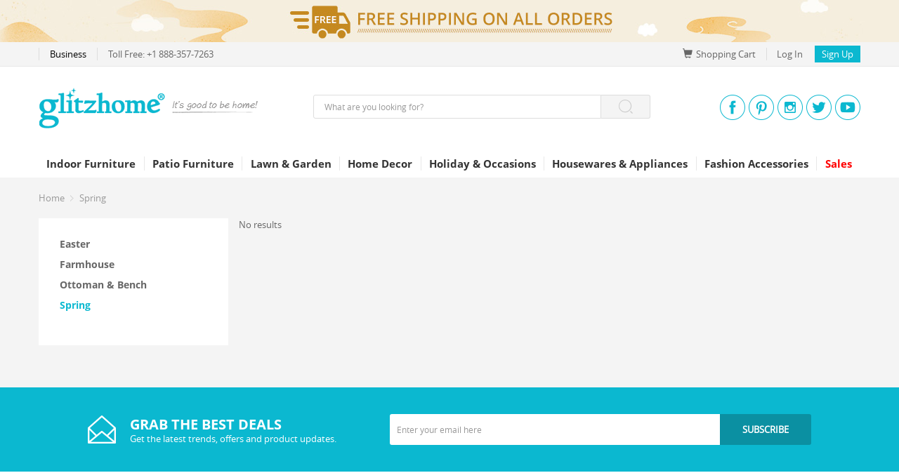

--- FILE ---
content_type: text/html; charset=utf-8
request_url: https://www.glitzhome.com/mashup-spring
body_size: 13166
content:
<!DOCTYPE html>
<html lang="en">

<head>
    <meta name="p:domain_verify" content="9862f0ebe34a4aaa86f3d1daa72260e2" />
    <meta charset="utf-8">
    <meta http-equiv="X-UA-Compatible" content="IE=edge, chrome=1">
    <meta name="renderer" content="webkit">
    <meta name="viewport" content="width=1170">
    <base href="https://www.glitzhome.com/">
    <title>[OFFICIAL]
        Spring    </title>
            <meta name="description" content="Shop Glitzhome to create a stylish house with indoor &amp; outdoor home décor, furniture, lighting, and seasonal holiday decorations. Free shipping on all orders.">
        <link rel="stylesheet" type="text/css" href="static/css/bootstrap.min.css">
    <link rel="stylesheet" type="text/css" href="static/css/bootstrap-theme.min.css">
    <link rel="stylesheet" type="text/css" href="static/css/font-awesome.min.css">
    <link rel="stylesheet" type="text/css" href="static/css/google-fonts.min.css">
        <link rel="stylesheet" type="text/css" href="static/css/widgets/topbar_6d3f15.css" media="screen">
        <link rel="stylesheet" type="text/css" href="static/css/base.css?20211119">
    <link rel="stylesheet" type="text/css" href="static/css/main.css?20220309">
            <link rel="canonical" href="https://www.glitzhome.com/mashup-spring">
        <link rel="icon" href="https://www.glitzhome.com/image/catalog/glitzhome/cart.png">
                <script>
                var cartAddUrl = "https://www.glitzhome.com/index.php?route=glitzhome/checkout/cart/add";var cartModUrl = "https://www.glitzhome.com/index.php?route=glitzhome/checkout/cart/mod";var wishListAddUrl = "https://www.glitzhome.com/index.php?route=glitzhome/account/wishlist/add";var wishListDeleteUrl = "https://www.glitzhome.com/index.php?route=glitzhome/account/wishlist/delete";var typeSearchUrl = "https://www.glitzhome.com/index.php?route=glitzhome/search/search";var searchUrl = "https://www.glitzhome.com/search";var subscribeApiUrl = "https://www.glitzhome.com/index.php?route=api/subscriber";            </script>
        <!-- Global site tag (gtag.js) - Google Analytics -->
    <script async src="https://www.googletagmanager.com/gtag/js?id=UA-86721313-1"></script>
    <script>
        window.dataLayer = window.dataLayer || [];

        function gtag() {
            dataLayer.push(arguments);
        }
        gtag('js', new Date());
        gtag('config', 'UA-86721313-1');
        gtag('config', 'AW-824012964');
        <!-- Facebook Pixel Code -->
        ! function(f, b, e, v, n, t, s) {
            if (f.fbq) return;
            n = f.fbq = function() {
                n.callMethod ?
                    n.callMethod.apply(n, arguments) : n.queue.push(arguments)
            };
            if (!f._fbq) f._fbq = n;
            n.push = n;
            n.loaded = !0;
            n.version = '2.0';
            n.queue = [];
            t = b.createElement(e);
            t.async = !0;
            t.src = v;
            s = b.getElementsByTagName(e)[0];
            s.parentNode.insertBefore(t, s)
        }(window, document, 'script', 'https://connect.facebook.net/en_US/fbevents.js');
        fbq('init', '309870396876676');
        fbq('track', 'PageView');
        <!-- End Facebook Pixel Code -->

        (function(w,d,t,r,u){var f,n,i;w[u]=w[u]||[],f=function(){var o={ti:"134614048"};o.q=w[u],w[u]=new UET(o),w[u].push("pageLoad")},n=d.createElement(t),n.src=r,n.async=1,n.onload=n.onreadystatechange=function(){var s=this.readyState;s&&s!=="loaded"&&s!=="complete"||(f(),n.onload=n.onreadystatechange=null)},i=d.getElementsByTagName(t)[0],i.parentNode.insertBefore(n,i)})(window,document,"script","//bat.bing.com/bat.js","uetq");
    </script>

    <script>
        window.ga=window.ga||function(){(ga.q=ga.q||[]).push(arguments)};ga.l=+new Date;
        ga('create', 'UA-86721313-1', 'auto');
        ga('send', 'pageview');
    </script>
    <script async src='https://www.google-analytics.com/analytics.js'></script>
</head>


    <body>
                <div class="topbar"></div>
                        <div class="head">
                <div class="top-wrap">
                    <div class="container">
                        <div class="top clearfix">
                            <ul class="top-left clearfix fl">
                                <li>
                                    <a href="https://wholesale.glitzhome.com/" target="_blank">
                                        Business                                    </a>
                                </li>
                                <li>
                                    Toll Free:                                         +1 888-357-7263                                </li>
                            </ul>
                            <ul class="fr top-right clearfix">
                                <li id="cart-link" class="top-shopping-cart" data-list-url="https://www.glitzhome.com/index.php?route=glitzhome/header/cart">
                                    <a href="https://www.glitzhome.com/index.php?route=glitzhome/checkout/cart" class="block clearfix">

                                        <i class="fl"><span class="glyphicon glyphicon-shopping-cart mr5" style="font-size: 14px;" aria-hidden="true"></span>Shopping Cart</i>
                                        <b class="shopping-sum fl hidden" id="cart-items">0</b>
                                    </a>
                                    <div id="cart-wrapper" class="shopping-list">
                                        <div id="cart-list"></div>
                                        <div class="shopping-btn">
                                            <a type="button" class="gh-btn gh-btn-primary" href="https://www.glitzhome.com/index.php?route=glitzhome/checkout/cart">
                                                View Cart
                                            </a>
                                        </div>
                                    </div>
                                </li>
                                                                <li class="my-account">
                                                                        <a class="link-login" href="https://www.glitzhome.com/index.php?route=glitzhome/passport/login">
                                        Log In                                    </a>
                                    <a class="link-register" href="https://www.glitzhome.com/index.php?route=glitzhome/passport/register">
                                        Sign Up                                    </a>
                                                                        <div class="log-state">
                                                                                <div class="not-log-in">
                                            <a class="gh-btn gh-btn-primary sign-in-btn" href="https://www.glitzhome.com/index.php?route=glitzhome/passport/login">
                                                Log In                                            </a>
                                            <hr class="border-color-e8 mt20">
                                            <h1 class="mt10 hidden">
                                                OR                                            </h1>
                                            <div class="text-center h36 mt10 hidden">
                                                <div class="social-app clearfix">
                                                    <a href="javascript:;" class="block login-with-btn" title="Login with your Facebook account" data-party="Facebook"></a>
                                                    <a href="javascript:;" class="block login-with-btn" title="Login with your Twitter account" data-party="Twitter"></a>
                                                    <a href="javascript:;" class="block login-with-btn" title="Login with your Google account" data-party="Google"></a>
                                                </div>
                                            </div>
                                            <h2 class="hover mt10">
                                                <a href="https://www.glitzhome.com/index.php?route=glitzhome/passport/register">
                                                    Or Create an Account                                                </a>
                                            </h2>
                                        </div>
                                                                            </div>
                                </li>
                            </ul>
                        </div>
                    </div>
                </div>
                <div class="container">
                    <div class="logo clearfix">
                        <div class="logo-left">
                            <a href="https://www.glitzhome.com/" class="block" title="Glitzhome"><img src="static/img/logo-top.png" alt="Glitzhome"></a>
                        </div>
                        <div class="seach clearfix" >
  <form method="get" action="https://www.glitzhome.com/search" onsubmit="return checkSearch(this)">
    <input class="fl" name="keyword" id="product_search" value=""  type="text" maxlength="100"  placeholder="What are you looking for?">
    <button type="submit" class="seach-btn fl" onclick="ga('send', 'event', 'button', 'click', 'Search');"><span class="icon icon-search"></span></button>
  </form>
</div>                            <div class="app">
                                <ul class="clearfix app-link">
                                    <li>
                                        <a href="https://www.facebook.com/GlitzhomeCorp/" target="_blank" title="Facebook" rel="external nofollow"></a>
                                    </li>
                                    <li>
                                        <a href="http://www.pinterest.com/GlitzhomeCorp/" target="_blank" title="Pinterest" rel="external nofollow"></a>
                                    </li>
                                    <li>
                                        <a href="http://www.instagram.com/glitzhome_/" target="_blank" title="Instagram" rel="external nofollow"></a>
                                    </li>
                                    <li>
                                        <a href="http://www.twitter.com/GlitzhomeCorp" target="_blank" title="Twitter" rel="external nofollow"></a>
                                    </li>
                                    <li>
                                        <a href="http://www.youtube.com/channel/UC5L0G_D6_6BUcuugquTqBkw" target="_blank" title="Youtube" rel="external nofollow"></a>
                                    </li>
                                </ul>
                            </div>
                    </div>
                </div>

                                <div class="nav-wrap">
                    <div class="container">
                        <div class="nav-custom clearfix">
                            <ul class="nav-left clearfix fl">
                                <li style="display: none;">
                                    <a href="https://www.glitzhome.com/" title="Glitzhome">
                                        Home                                    </a>
                                </li>
                                                                                                                                                                                                                                                                                    <li>
                                        <a href="https://www.glitzhome.com/furniture">
                                            Indoor Furniture                                        </a>
                                                                                                                            <div class="nav-classify clearfix" style="width: 633px;">
                                            <div class="nav-classify-con clearfix fl">
                                                <div class="nav-classify-list">
                                                                                                                                                            <dl>
                                                        <dt><a href="https://www.glitzhome.com/furniture/living-room">Living Room Furniture</a></dt>
                                                                                                                <dd>
                                                            <a href="https://www.glitzhome.com/furniture/living-room/accent-chairs">
                                                                Accent Chairs                                                            </a>
                                                        </dd>
                                                                                                                <dd>
                                                            <a href="https://www.glitzhome.com/furniture/living-room/accent-tables">
                                                                Accent Tables                                                            </a>
                                                        </dd>
                                                                                                                <dd>
                                                            <a href="https://www.glitzhome.com/furniture/living-room/ottomans-stools-and-benches">
                                                                Ottomans, Stools &amp; Benches                                                            </a>
                                                        </dd>
                                                                                                                <dd>
                                                            <a href="https://www.glitzhome.com/furniture/living-room/bookcase-shelves">
                                                                Bookcases &amp; Shelves                                                            </a>
                                                        </dd>
                                                                                                                <dd>
                                                            <a href="https://www.glitzhome.com/furniture/living-room/rocking-chairs">
                                                                Rocking Chairs                                                            </a>
                                                        </dd>
                                                                                                                <dd>
                                                            <a href="https://www.glitzhome.com/furniture/living-room/side-table">
                                                                Side &amp; End Tables                                                            </a>
                                                        </dd>
                                                                                                                <dd>
                                                            <a href="https://www.glitzhome.com/furniture/living-room/cabinets-chests">
                                                                Cabinets &amp; Chests                                                            </a>
                                                        </dd>
                                                                                                            </dl>
                                                                                                                                                            <dl>
                                                        <dt><a href="https://www.glitzhome.com/furniture/bar-stools-and-tables">Bar Furniture</a></dt>
                                                                                                                <dd>
                                                            <a href="https://www.glitzhome.com/furniture/bar-stools-and-tables/bar-stools-and-bar-chairs">
                                                                Bar Stools &amp; Bar Chairs                                                            </a>
                                                        </dd>
                                                                                                                <dd>
                                                            <a href="https://www.glitzhome.com/furniture/bar-stools-and-tables/bar-tables">
                                                                Bar Tables                                                            </a>
                                                        </dd>
                                                                                                                <dd>
                                                            <a href="https://www.glitzhome.com/furniture/bar-stools-and-tables/pub-table-sets">
                                                                Pub Table Sets                                                            </a>
                                                        </dd>
                                                                                                                <dd>
                                                            <a href="https://www.glitzhome.com/furniture/bar-stools-and-tables/wine-cabinets">
                                                                Wine Racks &amp; Cabinets                                                            </a>
                                                        </dd>
                                                                                                            </dl>
                                                                                                                                                            <dl>
                                                        <dt><a href="https://www.glitzhome.com/furniture/home-office">Home Office Furniture</a></dt>
                                                                                                                <dd>
                                                            <a href="https://www.glitzhome.com/furniture/home-office/office-chairs">
                                                                Office Chairs                                                            </a>
                                                        </dd>
                                                                                                                <dd>
                                                            <a href="https://www.glitzhome.com/furniture/home-office/office-desks">
                                                                Office Desks                                                            </a>
                                                        </dd>
                                                                                                            </dl>
                                                                                                        </div><div class="nav-classify-list">                                                    <dl>
                                                        <dt><a href="https://www.glitzhome.com/furniture/bathroom-furniture">Bathroom Furniture</a></dt>
                                                                                                                <dd>
                                                            <a href="https://www.glitzhome.com/furniture/bathroom-furniture/bathroom-cabinets">
                                                                Bathroom Cabinets                                                            </a>
                                                        </dd>
                                                                                                            </dl>
                                                                                                                                                            <dl>
                                                        <dt><a href="https://www.glitzhome.com/furniture/dining-room">Kitchen &amp; Dining Furniture</a></dt>
                                                                                                                <dd>
                                                            <a href="https://www.glitzhome.com/furniture/dining-room/dining-furniture">
                                                                Dining Chairs                                                            </a>
                                                        </dd>
                                                                                                                <dd>
                                                            <a href="https://www.glitzhome.com/furniture/dining-room/dining-tables">
                                                                Dining Tables                                                            </a>
                                                        </dd>
                                                                                                                <dd>
                                                            <a href="https://www.glitzhome.com/furniture/dining-room/kitchen-island">
                                                                Kitchen Islands &amp; Carts                                                            </a>
                                                        </dd>
                                                                                                            </dl>
                                                                                                                                                            <dl>
                                                        <dt><a href="https://www.glitzhome.com/furniture/furniture-by-style">Furniture by Style</a></dt>
                                                                                                                <dd>
                                                            <a href="https://www.glitzhome.com/furniture/furniture-by-style/farmhouse">
                                                                Farmhouse                                                            </a>
                                                        </dd>
                                                                                                                <dd>
                                                            <a href="https://www.glitzhome.com/furniture/furniture-by-style/mid-century">
                                                                Mid-century                                                            </a>
                                                        </dd>
                                                                                                                <dd>
                                                            <a href="https://www.glitzhome.com/furniture/furniture-by-style/modern-style">
                                                                Modern Style                                                            </a>
                                                        </dd>
                                                                                                                <dd>
                                                            <a href="https://www.glitzhome.com/furniture/furniture-by-style/minimalist">
                                                                Minimalist                                                            </a>
                                                        </dd>
                                                                                                            </dl>
                                                                                                    </div>
                                            </div>
                                            <div class="fl nav-advertising">
                                                                                                                                                    <a href="https://www.glitzhome.com/accent-chairs" title="Glitzhome Accent Chair" class="adv-statistics" target="_blank"><img class="" src="image/catalog/ads/furniture-menu158-180.jpg" alt="Glitzhome Accent Chair"></a>
                                                                                                        <a href="https://www.glitzhome.com/furniture/bar-stools-and-tables/bar-stools-and-bar-chairs" title="Glitzhome Bar Stools &amp; Bar Chairs" class="adv-statistics" target="_blank"><img class="mt20" src="image/catalog/ads/barstools150-180.jpg" alt="Glitzhome Bar Stools &amp; Bar Chairs"></a>
                                                                                                                                                                                                        </div>
                                        </div>
                                                                                </li>
                                                                                                                                                                                    <li>
                                        <a href="https://www.glitzhome.com/patio-furniture">
                                            Patio Furniture                                        </a>
                                                                                                                            <div class="nav-classify clearfix" style="width: 433px;">
                                            <div class="nav-classify-con clearfix fl">
                                                <div class="nav-classify-list">
                                                                                                                                                            <dl>
                                                        <dt><a href="https://www.glitzhome.com/patio-furniture/adirondack-chairs">Adirondack Chairs</a></dt>
                                                                                                            </dl>
                                                                                                                                                            <dl>
                                                        <dt><a href="https://www.glitzhome.com/patio-furniture/sectionals">Sectionals</a></dt>
                                                                                                            </dl>
                                                                                                                                                            <dl>
                                                        <dt><a href="https://www.glitzhome.com/patio-furniture/patio-dining-sets">Patio Dining Sets</a></dt>
                                                                                                            </dl>
                                                                                                                                                            <dl>
                                                        <dt><a href="https://www.glitzhome.com/patio-furniture/patio-umbrellas">Patio Umbrellas</a></dt>
                                                                                                            </dl>
                                                                                                                                                            <dl>
                                                        <dt><a href="https://www.glitzhome.com/patio-furniture/patio-storage">Patio Storage</a></dt>
                                                                                                            </dl>
                                                                                                                                                            <dl>
                                                        <dt><a href="https://www.glitzhome.com/patio-furniture/patio-tables">Patio Tables</a></dt>
                                                                                                            </dl>
                                                                                                                                                            <dl>
                                                        <dt><a href="https://www.glitzhome.com/patio-furniture/patio-benches">Patio Bench</a></dt>
                                                                                                            </dl>
                                                                                                                                                            <dl>
                                                        <dt><a href="https://www.glitzhome.com/patio-furniture/patio-sofas-loveseats">Patio Sofas &amp; Loveseats</a></dt>
                                                                                                            </dl>
                                                                                                                                                            <dl>
                                                        <dt><a href="https://www.glitzhome.com/patio-furniture/fire-pits">Fire Pits</a></dt>
                                                                                                            </dl>
                                                                                                    </div>
                                            </div>
                                            <div class="fl nav-advertising">
                                                                                                                                                    <a href="https://www.glitzhome.com/adirondack-chairs" title="Adirondack Chair Collection" class="adv-statistics" target="_blank"><img class="" src="image/catalog/ads/Adirondack-Chair-150-180.jpg" alt="Adirondack Chair Collection"></a>
                                                                                                                                                                                                        </div>
                                        </div>
                                                                                </li>
                                                                                                                                <li>
                                        <a href="https://www.glitzhome.com/outdoor">
                                            Lawn &amp; Garden                                        </a>
                                                                                                                            <div class="nav-classify clearfix" style="width: 433px;">
                                            <div class="nav-classify-con clearfix fl">
                                                <div class="nav-classify-list">
                                                                                                                                                            <dl>
                                                        <dt><a href="https://www.glitzhome.com/outdoor/garden-fountains"><span class='nav-highlight'>Fountains</span></a></dt>
                                                                                                            </dl>
                                                                                                                                                            <dl>
                                                        <dt><a href="https://www.glitzhome.com/outdoor/birdhouses">Birdhouses</a></dt>
                                                                                                            </dl>
                                                                                                                                                            <dl>
                                                        <dt><a href="https://www.glitzhome.com/outdoor/planter-stands">Planter Stands</a></dt>
                                                                                                            </dl>
                                                                                                                                                            <dl>
                                                        <dt><a href="https://www.glitzhome.com/outdoor/garden-stools">Garden Stools</a></dt>
                                                                                                            </dl>
                                                                                                                                                            <dl>
                                                        <dt><a href="https://www.glitzhome.com/outdoor/garden-statue">Statues</a></dt>
                                                                                                            </dl>
                                                                                                                                                            <dl>
                                                        <dt><a href="https://www.glitzhome.com/outdoor/planters">Planters</a></dt>
                                                                                                            </dl>
                                                                                                                                                            <dl>
                                                        <dt><a href="https://www.glitzhome.com/outdoor/outdoor-porch-decor">Porch Décor</a></dt>
                                                                                                            </dl>
                                                                                                                                                            <dl>
                                                        <dt><a href="https://www.glitzhome.com/outdoor/outdoor-yard-stake">Yard Stakes</a></dt>
                                                                                                            </dl>
                                                                                                                                                            <dl>
                                                        <dt><a href="https://www.glitzhome.com/outdoor/outdoor-wall-decor">Wall Décor</a></dt>
                                                                                                            </dl>
                                                                                                                                                            <dl>
                                                        <dt><a href="https://www.glitzhome.com/outdoor/rain-chains">Rain Chains</a></dt>
                                                                                                            </dl>
                                                                                                                                                            <dl>
                                                        <dt><a href="https://www.glitzhome.com/outdoor/solar-lighting">Solar Lighting</a></dt>
                                                                                                            </dl>
                                                                                                                                                            <dl>
                                                        <dt><a href="https://www.glitzhome.com/outdoor/outdoor-wind-chime">Wind Chimes</a></dt>
                                                                                                            </dl>
                                                                                                                                                            <dl>
                                                        <dt><a href="https://www.glitzhome.com/outdoor/succulents-floral">Floral &amp; Succulents</a></dt>
                                                                                                            </dl>
                                                                                                                                                            <dl>
                                                        <dt><a href="https://www.glitzhome.com/outdoor/solar-hanging-planters">Solar Hanging Planters</a></dt>
                                                                                                            </dl>
                                                                                                                                                            <dl>
                                                        <dt><a href="https://www.glitzhome.com/outdoor/greenhouses">Greenhouses</a></dt>
                                                                                                            </dl>
                                                                                                                                                            <dl>
                                                        <dt><a href="https://www.glitzhome.com/outdoor/greenhouses-and-garden-carts">Garden Carts</a></dt>
                                                                                                            </dl>
                                                                                                                                                            <dl>
                                                        <dt><a href="https://www.glitzhome.com/outdoor/Garden-Trellis"><span class='nav-highlight'>Trellis</span></a></dt>
                                                                                                            </dl>
                                                                                                                                                            <dl>
                                                        <dt><a href="https://www.glitzhome.com/outdoor/Stepping-Stones">Stepping Stones</a></dt>
                                                                                                            </dl>
                                                                                                                                                            <dl>
                                                        <dt><a href="https://www.glitzhome.com/outdoor/Birdfeeders">Birdfeeders</a></dt>
                                                                                                            </dl>
                                                                                                                                                            <dl>
                                                        <dt><a href="https://www.glitzhome.com/outdoor/Privacy-Screens">Privacy Screens</a></dt>
                                                                                                            </dl>
                                                                                                                                                            <dl>
                                                        <dt><a href="https://www.glitzhome.com/outdoor/Faux-Plants">Faux Plants</a></dt>
                                                                                                            </dl>
                                                                                                    </div>
                                            </div>
                                            <div class="fl nav-advertising">
                                                                                                                                                    <a href="https://www.glitzhome.com/outdoor/birdhouses" title="Glitzhome Birdhouse Collection" class="adv-statistics" target="_blank"><img class="" src="image/catalog/ads/birdhouse150-180.jpg" alt="Glitzhome Birdhouse Collection"></a>
                                                                                                        <a href="https://www.glitzhome.com/glitzhome-29-25-h-oversized-cobalt-blue-ceramic-pot-fountain-with-pump-and-led-light-2007300021" title="Garden Fountain" class="adv-statistics" target="_blank"><img class="mt20" src="image/catalog/ads/outdoor-menu.png" alt="Garden Fountain"></a>
                                                                                                                                                                                                        </div>
                                        </div>
                                                                                </li>
                                                                                                                                <li>
                                        <a href="https://www.glitzhome.com/home-decor">
                                            Home Decor                                        </a>
                                                                                                                            <div class="nav-classify clearfix" style="width: 633px;">
                                            <div class="nav-classify-con clearfix fl">
                                                <div class="nav-classify-list">
                                                                                                                                                            <dl>
                                                        <dt><a href="https://www.glitzhome.com/home-decor/clocks">Clocks</a></dt>
                                                                                                            </dl>
                                                                                                                                                            <dl>
                                                        <dt><a href="https://www.glitzhome.com/home-decor/mirror">Mirrors</a></dt>
                                                                                                            </dl>
                                                                                                                                                            <dl>
                                                        <dt><a href="https://www.glitzhome.com/home-decor/lantern">Lanterns</a></dt>
                                                                                                            </dl>
                                                                                                                                                            <dl>
                                                        <dt><a href="https://www.glitzhome.com/home-decor/farmhouse-decor">Farmhouse Decor</a></dt>
                                                                                                            </dl>
                                                                                                                                                            <dl>
                                                        <dt><a href="https://www.glitzhome.com/home-decor/home-decor-lighting">Lighting</a></dt>
                                                                                                            </dl>
                                                                                                                                                            <dl>
                                                        <dt><a href="https://www.glitzhome.com/home-decor/home-decor-wall-decor">Wall Décor</a></dt>
                                                                                                            </dl>
                                                                                                                                                            <dl>
                                                        <dt><a href="https://www.glitzhome.com/home-decor/decorative-objects">Vases</a></dt>
                                                                                                            </dl>
                                                                                                                                                            <dl>
                                                        <dt><a href="https://www.glitzhome.com/home-decor/storage-shelf">Shelves</a></dt>
                                                                                                            </dl>
                                                                                                                                                            <dl>
                                                        <dt><a href="https://www.glitzhome.com/home-decor/novelty-lamps">Novelty Lamps</a></dt>
                                                                                                            </dl>
                                                                                                                                                            <dl>
                                                        <dt><a href="https://www.glitzhome.com/home-decor/home-storage">Home Storage</a></dt>
                                                                                                            </dl>
                                                                                                                                                            <dl>
                                                        <dt><a href="https://www.glitzhome.com/home-decor/rugs">Rugs</a></dt>
                                                                                                            </dl>
                                                                                                                                                            <dl>
                                                        <dt><a href="https://www.glitzhome.com/home-decor/tray">Tray</a></dt>
                                                                                                            </dl>
                                                                                                                                                            <dl>
                                                        <dt><a href="https://www.glitzhome.com/home-decor/planter-rack">Floral</a></dt>
                                                                                                            </dl>
                                                                                                        </div><div class="nav-classify-list">                                                    <dl>
                                                        <dt><a href="https://www.glitzhome.com/home-decor/home-textiles"><span class='nav-highlight'>Home Textiles</span></a></dt>
                                                                                                                <dd>
                                                            <a href="https://www.glitzhome.com/home-decor/home-textiles/home-textiles-pillows-and-pillow-covers">
                                                                Pillows &amp; Pillow Covers                                                            </a>
                                                        </dd>
                                                                                                                <dd>
                                                            <a href="https://www.glitzhome.com/home-decor/home-textiles/home-textiles-blankets-throws">
                                                                Blankets &amp; Throws                                                            </a>
                                                        </dd>
                                                                                                                <dd>
                                                            <a href="https://www.glitzhome.com/home-decor/home-textiles/home-textiles-comfort-set">
                                                                Comfort Set &amp; Quilt                                                            </a>
                                                        </dd>
                                                                                                            </dl>
                                                                                                                                                            <dl>
                                                        <dt><a href="https://www.glitzhome.com/index.php?route=glitzhome/category&amp;path=108_331">Picture Frames</a></dt>
                                                                                                            </dl>
                                                                                                                                                            <dl>
                                                        <dt><a href="https://www.glitzhome.com/home-decor/home-decor-shop-by-style">Shop by Style</a></dt>
                                                                                                                <dd>
                                                            <a href="https://www.glitzhome.com/home-decor/home-decor-shop-by-style/home-decor-rustic">
                                                                Rustic                                                            </a>
                                                        </dd>
                                                                                                                <dd>
                                                            <a href="https://www.glitzhome.com/home-decor/home-decor-shop-by-style/home-decor-modern">
                                                                Modern                                                            </a>
                                                        </dd>
                                                                                                                <dd>
                                                            <a href="https://www.glitzhome.com/home-decor/home-decor-shop-by-style/home-decor-vintage">
                                                                Vintage                                                            </a>
                                                        </dd>
                                                                                                                <dd>
                                                            <a href="https://www.glitzhome.com/home-decor/home-decor-shop-by-style/coastal">
                                                                Coastal                                                            </a>
                                                        </dd>
                                                                                                            </dl>
                                                                                                    </div>
                                            </div>
                                            <div class="fl nav-advertising">
                                                                                                                                                    <a href="https://www.glitzhome.com/home-decor/lantern" title="Glitzhome Lantern Collection" class="adv-statistics" target="_blank"><img class="" src="image/catalog/ads/lantern150-180.jpg" alt="Glitzhome Lantern Collection"></a>
                                                                                                        <a href="https://www.glitzhome.com/home-decor/home-decor-shop-by-space/home-decor-wall-decor" title="Wall decor" class="adv-statistics" target="_blank"><img class="mt20" src="image/catalog/ads/home-decor-menu.png" alt="Wall decor"></a>
                                                                                                                                                                                                        </div>
                                        </div>
                                                                                </li>
                                                                                                                                                                                    <li>
                                        <a href="https://www.glitzhome.com/seasonal">
                                            Holiday &amp; Occasions                                        </a>
                                                                                                                            <div class="nav-classify clearfix" style="width: 833px;">
                                            <div class="nav-classify-con clearfix fl">
                                                <div class="nav-classify-list">
                                                                                                                                                            <dl>
                                                        <dt><a href="https://www.glitzhome.com/seasonal/valentine">Valentine‘s Day</a></dt>
                                                                                                                <dd>
                                                            <a href="https://www.glitzhome.com/seasonal/valentine/Glitzhome-Valentine‘s-Day-Porch-Decor">
                                                                Porch Decor                                                            </a>
                                                        </dd>
                                                                                                                <dd>
                                                            <a href="https://www.glitzhome.com/seasonal/valentine/Glitzhome-Valentine‘s-Day-Yardstakes">
                                                                Yard Stakes                                                            </a>
                                                        </dd>
                                                                                                                <dd>
                                                            <a href="https://www.glitzhome.com/seasonal/valentine/Glitzhome-Valentine‘s-Day-Table-Decor">
                                                                Table Decor                                                            </a>
                                                        </dd>
                                                                                                                <dd>
                                                            <a href="https://www.glitzhome.com/seasonal/valentine/Glitzhome-Valentine‘s-Day-Floral">
                                                                <span class='nav-highlight'>Floral</span>                                                            </a>
                                                        </dd>
                                                                                                            </dl>
                                                                                                                                                            <dl>
                                                        <dt><a href="https://www.glitzhome.com/seasonal/mardi-gras-decor">Mardi Gras</a></dt>
                                                                                                            </dl>
                                                                                                                                                            <dl>
                                                        <dt><a href="https://www.glitzhome.com/seasonal/st-patricks-day-decor">St. Patrick's Day</a></dt>
                                                                                                            </dl>
                                                                                                                                                            <dl>
                                                        <dt><a href="https://www.glitzhome.com/seasonal/easter">Easter</a></dt>
                                                                                                                <dd>
                                                            <a href="https://www.glitzhome.com/seasonal/easter/easter-indoor-decor">
                                                                Easter Indoor Decor                                                            </a>
                                                        </dd>
                                                                                                                <dd>
                                                            <a href="https://www.glitzhome.com/seasonal/easter/easter-outdoor-decor">
                                                                Easter Outdoor Decor                                                            </a>
                                                        </dd>
                                                                                                            </dl>
                                                                                                                                                            <dl>
                                                        <dt><a href="https://www.glitzhome.com/seasonal/mothers-day-decor">Mother's Day</a></dt>
                                                                                                            </dl>
                                                                                                                                                            <dl>
                                                        <dt><a href="https://www.glitzhome.com/seasonal/fathers-day-decor">Father's Day</a></dt>
                                                                                                            </dl>
                                                                                                                                                            <dl>
                                                        <dt><a href="https://www.glitzhome.com/seasonal/patriotic">July 4th / Patriotic</a></dt>
                                                                                                                <dd>
                                                            <a href="https://www.glitzhome.com/seasonal/patriotic/patriotic-porch-sign">
                                                                Porch Decor                                                            </a>
                                                        </dd>
                                                                                                                <dd>
                                                            <a href="https://www.glitzhome.com/seasonal/patriotic/patriotic-table-decor">
                                                                Table Decor                                                            </a>
                                                        </dd>
                                                                                                                <dd>
                                                            <a href="https://www.glitzhome.com/seasonal/patriotic/patriotic-wall-decor">
                                                                Wall Decor                                                            </a>
                                                        </dd>
                                                                                                                <dd>
                                                            <a href="https://www.glitzhome.com/seasonal/patriotic/patriotic-yard-stakes">
                                                                Yard Stakes                                                            </a>
                                                        </dd>
                                                                                                                <dd>
                                                            <a href="https://www.glitzhome.com/seasonal/patriotic/patriotic-lighting">
                                                                Lighting                                                            </a>
                                                        </dd>
                                                                                                                <dd>
                                                            <a href="https://www.glitzhome.com/seasonal/patriotic/patriotic-pillows-and-pillow-covers">
                                                                Pillows &amp; Pillow Covers                                                            </a>
                                                        </dd>
                                                                                                                <dd>
                                                            <a href="https://www.glitzhome.com/seasonal/patriotic/decorative-wreaths-garlands">
                                                                Wreaths &amp; Garlands                                                            </a>
                                                        </dd>
                                                                                                            </dl>
                                                                                                                                                            <dl>
                                                        <dt><a href="https://www.glitzhome.com/seasonal/interchangeble-decor">Interchangeable Decor</a></dt>
                                                                                                            </dl>
                                                                                                        </div><div class="nav-classify-list">                                                    <dl>
                                                        <dt><a href="https://www.glitzhome.com/seasonal/fall">Fall</a></dt>
                                                                                                                <dd>
                                                            <a href="https://www.glitzhome.com/seasonal/fall/Floral">
                                                                Floral                                                            </a>
                                                        </dd>
                                                                                                                <dd>
                                                            <a href="https://www.glitzhome.com/seasonal/fall/glass-pumpkins">
                                                                Glass Pumpkins                                                            </a>
                                                        </dd>
                                                                                                                <dd>
                                                            <a href="https://www.glitzhome.com/seasonal/fall/fall-outdoor-decor">
                                                                Porch Decor                                                            </a>
                                                        </dd>
                                                                                                                <dd>
                                                            <a href="https://www.glitzhome.com/seasonal/fall/fall-table-decor">
                                                                Table Decor                                                            </a>
                                                        </dd>
                                                                                                                <dd>
                                                            <a href="https://www.glitzhome.com/seasonal/fall/fall-wall-decor">
                                                                Wall Decor                                                            </a>
                                                        </dd>
                                                                                                                <dd>
                                                            <a href="https://www.glitzhome.com/seasonal/fall/fall-yard-stake">
                                                                Yard Stake                                                            </a>
                                                        </dd>
                                                                                                                <dd>
                                                            <a href="https://www.glitzhome.com/seasonal/fall/fall-wreaths-garlands">
                                                                Wreaths &amp; Garlands                                                            </a>
                                                        </dd>
                                                                                                                <dd>
                                                            <a href="https://www.glitzhome.com/seasonal/fall/fall-inflatable-decor">
                                                                Inflatable Decor                                                            </a>
                                                        </dd>
                                                                                                                <dd>
                                                            <a href="https://www.glitzhome.com/seasonal/fall/seasonal-fall-pillows">
                                                                Pillows &amp; Pillow Covers                                                            </a>
                                                        </dd>
                                                                                                                <dd>
                                                            <a href="https://www.glitzhome.com/seasonal/fall/LED Lantern">
                                                                LED Lantern                                                            </a>
                                                        </dd>
                                                                                                                <dd>
                                                            <a href="https://www.glitzhome.com/seasonal/fall/Fall-Lighted-Outdoor-Decor">
                                                                <span class='nav-highlight'>Lighted Outdoor Decor</span>                                                            </a>
                                                        </dd>
                                                                                                            </dl>
                                                                                                                                                            <dl>
                                                        <dt><a href="https://www.glitzhome.com/seasonal/halloween">Halloween</a></dt>
                                                                                                                <dd>
                                                            <a href="https://www.glitzhome.com/seasonal/halloween/halloween-indoor-decor">
                                                                Table Decor                                                            </a>
                                                        </dd>
                                                                                                                <dd>
                                                            <a href="https://www.glitzhome.com/seasonal/halloween/halloween-outdoor-decor">
                                                                Porch Decor                                                            </a>
                                                        </dd>
                                                                                                                <dd>
                                                            <a href="https://www.glitzhome.com/seasonal/halloween/halloween-wall-hanging-decor">
                                                                Wall/Hanging Decor                                                            </a>
                                                        </dd>
                                                                                                                <dd>
                                                            <a href="https://www.glitzhome.com/seasonal/halloween/halloween-yard-stake">
                                                                Yard Stake                                                            </a>
                                                        </dd>
                                                                                                                <dd>
                                                            <a href="https://www.glitzhome.com/seasonal/halloween/halloween-inflatable-decor">
                                                                Inflatable Decor                                                            </a>
                                                        </dd>
                                                                                                                <dd>
                                                            <a href="https://www.glitzhome.com/seasonal/halloween/halloween-pillows">
                                                                Pillows &amp; Pillow Covers                                                            </a>
                                                        </dd>
                                                                                                                <dd>
                                                            <a href="https://www.glitzhome.com/seasonal/halloween/halloween-candle-holders">
                                                                Candle Holders                                                            </a>
                                                        </dd>
                                                                                                                <dd>
                                                            <a href="https://www.glitzhome.com/seasonal/halloween/Resin Waterglobes">
                                                                Waterglobes                                                            </a>
                                                        </dd>
                                                                                                                <dd>
                                                            <a href="https://www.glitzhome.com/seasonal/halloween/Halloween-Resin-Porch-Decor">
                                                                <span class='nav-highlight'>Resin Porch Decor</span>                                                            </a>
                                                        </dd>
                                                                                                                <dd>
                                                            <a href="https://www.glitzhome.com/seasonal/halloween/Halloween-Resin-Table-Decor">
                                                                Resin Table Decor                                                            </a>
                                                        </dd>
                                                                                                                <dd>
                                                            <a href="https://www.glitzhome.com/seasonal/halloween/Halloween-Resin-Villages">
                                                                Resin Villages                                                            </a>
                                                        </dd>
                                                                                                                <dd>
                                                            <a href="https://www.glitzhome.com/seasonal/halloween/Halloween-Lighted-Outdoor-Decor">
                                                                Lighted Outdoor Decor                                                            </a>
                                                        </dd>
                                                                                                                <dd>
                                                            <a href="https://www.glitzhome.com/seasonal/halloween/Halloween-Nutcracker">
                                                                Nutcracker                                                            </a>
                                                        </dd>
                                                                                                            </dl>
                                                                                                                                                            <dl>
                                                        <dt><a href="https://www.glitzhome.com/seasonal/thanksgiving">Thanksgiving</a></dt>
                                                                                                                <dd>
                                                            <a href="https://www.glitzhome.com/seasonal/thanksgiving/thanksgiving-indoor-decor">
                                                                Table Decor                                                            </a>
                                                        </dd>
                                                                                                                <dd>
                                                            <a href="https://www.glitzhome.com/seasonal/thanksgiving/thanksgiving-outdoor-decor">
                                                                Porch Decor                                                            </a>
                                                        </dd>
                                                                                                                <dd>
                                                            <a href="https://www.glitzhome.com/seasonal/thanksgiving/thanksgiving-yard-stake">
                                                                Yard Stakes                                                            </a>
                                                        </dd>
                                                                                                                <dd>
                                                            <a href="https://www.glitzhome.com/seasonal/thanksgiving/thanksgiving-wall-decor">
                                                                Wall/Hanging Decor                                                            </a>
                                                        </dd>
                                                                                                                <dd>
                                                            <a href="https://www.glitzhome.com/seasonal/thanksgiving/thanksgiving-pillows">
                                                                Home Textiles                                                            </a>
                                                        </dd>
                                                                                                                <dd>
                                                            <a href="https://www.glitzhome.com/seasonal/thanksgiving/thanksgiving-inflatable-decor">
                                                                Inflatable Decor                                                            </a>
                                                        </dd>
                                                                                                            </dl>
                                                                                                        </div><div class="nav-classify-list">                                                    <dl>
                                                        <dt><a href="https://www.glitzhome.com/seasonal/hanukkah">Hanukkah</a></dt>
                                                                                                            </dl>
                                                                                                                                                            <dl>
                                                        <dt><a href="https://www.glitzhome.com/seasonal/seasonal-christmas">Christmas</a></dt>
                                                                                                                <dd>
                                                            <a href="https://www.glitzhome.com/seasonal/seasonal-christmas/christmas-tree">
                                                                Xmas Trees                                                            </a>
                                                        </dd>
                                                                                                                <dd>
                                                            <a href="https://www.glitzhome.com/seasonal/seasonal-christmas/tree-collar">
                                                                Tree Collar                                                            </a>
                                                        </dd>
                                                                                                                <dd>
                                                            <a href="https://www.glitzhome.com/seasonal/seasonal-christmas/tree-skirts">
                                                                Tree Skirts                                                            </a>
                                                        </dd>
                                                                                                                <dd>
                                                            <a href="https://www.glitzhome.com/seasonal/seasonal-christmas/stockings-and-tree-skirts">
                                                                Xmas Stockings                                                            </a>
                                                        </dd>
                                                                                                                <dd>
                                                            <a href="https://www.glitzhome.com/seasonal/seasonal-christmas/stocking-holders">
                                                                Stocking Holders                                                            </a>
                                                        </dd>
                                                                                                                <dd>
                                                            <a href="https://www.glitzhome.com/seasonal/seasonal-christmas/christmas-yard-stake">
                                                                Yard Stake                                                            </a>
                                                        </dd>
                                                                                                                <dd>
                                                            <a href="https://www.glitzhome.com/seasonal/seasonal-christmas/christmas-porch-decor">
                                                                Porch Decor                                                            </a>
                                                        </dd>
                                                                                                                <dd>
                                                            <a href="https://www.glitzhome.com/seasonal/seasonal-christmas/christmas-porch-trees">
                                                                Porch Trees                                                            </a>
                                                        </dd>
                                                                                                                <dd>
                                                            <a href="https://www.glitzhome.com/seasonal/seasonal-christmas/christmas-table-decorations">
                                                                Table Decor                                                            </a>
                                                        </dd>
                                                                                                                <dd>
                                                            <a href="https://www.glitzhome.com/seasonal/seasonal-christmas/christmas-table-tree">
                                                                Table Trees                                                            </a>
                                                        </dd>
                                                                                                                <dd>
                                                            <a href="https://www.glitzhome.com/seasonal/seasonal-christmas/christmas-wall-decor">
                                                                Wall/Hanging Decor                                                            </a>
                                                        </dd>
                                                                                                                <dd>
                                                            <a href="https://www.glitzhome.com/seasonal/seasonal-christmas/countdown">
                                                                Countdown Calendar                                                            </a>
                                                        </dd>
                                                                                                                <dd>
                                                            <a href="https://www.glitzhome.com/seasonal/seasonal-christmas/seasonal-christmas-lighting">
                                                                Indoor Lighting                                                            </a>
                                                        </dd>
                                                                                                                <dd>
                                                            <a href="https://www.glitzhome.com/seasonal/seasonal-christmas/inflatable-decor">
                                                                Inflatable Decor                                                            </a>
                                                        </dd>
                                                                                                                <dd>
                                                            <a href="https://www.glitzhome.com/seasonal/seasonal-christmas/figurine">
                                                                Figurine                                                            </a>
                                                        </dd>
                                                                                                                <dd>
                                                            <a href="https://www.glitzhome.com/seasonal/seasonal-christmas/christmas-nativity">
                                                                Nativity                                                            </a>
                                                        </dd>
                                                                                                                <dd>
                                                            <a href="https://www.glitzhome.com/seasonal/seasonal-christmas/book-box">
                                                                Book Boxes                                                            </a>
                                                        </dd>
                                                                                                                <dd>
                                                            <a href="https://www.glitzhome.com/seasonal/seasonal-christmas/christmas-nutcracker">
                                                                Nutcracker                                                            </a>
                                                        </dd>
                                                                                                                <dd>
                                                            <a href="https://www.glitzhome.com/seasonal/seasonal-christmas/blankets-throws">
                                                                Blankets &amp; Throws                                                            </a>
                                                        </dd>
                                                                                                                <dd>
                                                            <a href="https://www.glitzhome.com/seasonal/seasonal-christmas/christmas-candle-holders">
                                                                Candle Holders                                                            </a>
                                                        </dd>
                                                                                                                <dd>
                                                            <a href="https://www.glitzhome.com/seasonal/seasonal-christmas/christmas-wreaths-and-garland">
                                                                Wreaths &amp; Garlands                                                            </a>
                                                        </dd>
                                                                                                                <dd>
                                                            <a href="https://www.glitzhome.com/seasonal/seasonal-christmas/pillows-pillow-covers-and-throws">
                                                                Pillows &amp; Pillow Covers                                                            </a>
                                                        </dd>
                                                                                                                <dd>
                                                            <a href="https://www.glitzhome.com/seasonal/seasonal-christmas/Shatterproof-Ornaments">
                                                                Shatterproof Ornaments                                                            </a>
                                                        </dd>
                                                                                                                <dd>
                                                            <a href="https://www.glitzhome.com/seasonal/seasonal-christmas/Resin-Porch-Decor">
                                                                Resin Porch Decor                                                            </a>
                                                        </dd>
                                                                                                                <dd>
                                                            <a href="https://www.glitzhome.com/seasonal/seasonal-christmas/Lighted-Outdoor-Decor">
                                                                Lighted Outdoor Decor                                                            </a>
                                                        </dd>
                                                                                                                <dd>
                                                            <a href="https://www.glitzhome.com/seasonal/seasonal-christmas/Resin-Table-Decor">
                                                                Resin Table Decor                                                            </a>
                                                        </dd>
                                                                                                                <dd>
                                                            <a href="https://www.glitzhome.com/seasonal/seasonal-christmas/Waterglobes">
                                                                Waterglobes                                                            </a>
                                                        </dd>
                                                                                                                <dd>
                                                            <a href="https://www.glitzhome.com/seasonal/seasonal-christmas/Christmas-Resin-Villages">
                                                                Resin Villages                                                            </a>
                                                        </dd>
                                                                                                                <dd>
                                                            <a href="https://www.glitzhome.com/seasonal/seasonal-christmas/Christmas-Stools">
                                                                Stools                                                            </a>
                                                        </dd>
                                                                                                                <dd>
                                                            <a href="https://www.glitzhome.com/seasonal/seasonal-christmas/Christmas-Fabric-Characters">
                                                                Fabric Characters                                                            </a>
                                                        </dd>
                                                                                                                <dd>
                                                            <a href="https://www.glitzhome.com/seasonal/seasonal-christmas/Christmas-Floral">
                                                                Floral                                                            </a>
                                                        </dd>
                                                                                                                <dd>
                                                            <a href="https://www.glitzhome.com/seasonal/seasonal-christmas/Christmas-Party-Crackers">
                                                                Party Crackers                                                            </a>
                                                        </dd>
                                                                                                            </dl>
                                                                                                    </div>
                                            </div>
                                            <div class="fl nav-advertising">
                                                                                                                                                    <a href="https://www.glitzhome.com/seasonal/mothers-day-decor" title="Mother's Day Gift or Decor 2022" class="adv-statistics" target="_blank"><img class="" src="image/catalog/ads/mother-father150-180.jpg" alt="Mother's Day Gift or Decor 2022"></a>
                                                                                                        <a href="https://www.glitzhome.com/seasonal/patriotic" title="July 4th Decorations 2022" class="adv-statistics" target="_blank"><img class="mt20" src="image/catalog/ads/Patriotic150-180.jpg" alt="July 4th Decorations 2022"></a>
                                                                                                                                                                                                        </div>
                                        </div>
                                                                                </li>
                                                                                                                                <li>
                                        <a href="https://www.glitzhome.com/housewares">
                                            Housewares &amp; Appliances                                        </a>
                                                                                                                            <div class="nav-classify clearfix" style="width: 433px;">
                                            <div class="nav-classify-con clearfix fl">
                                                <div class="nav-classify-list">
                                                                                                                                                            <dl>
                                                        <dt><a href="https://www.glitzhome.com/housewares/plates-and-clamshell-containers">Disposable Dinnerware</a></dt>
                                                                                                            </dl>
                                                                                                                                                            <dl>
                                                        <dt><a href="https://www.glitzhome.com/housewares/electric-fireplace">Electric Fireplace</a></dt>
                                                                                                            </dl>
                                                                                                    </div>
                                            </div>
                                            <div class="fl nav-advertising">
                                                                                                                                                    <a href="https://www.glitzhome.com/electric-fireplace" title="Electric Fireplace" class="adv-statistics" target="_blank"><img class="" src="image/catalog/ads/Electric-Fireplace.jpg" alt="Electric Fireplace"></a>
                                                                                                                                                                                                        </div>
                                        </div>
                                                                                </li>
                                                                                                                                <li>
                                        <a href="https://www.glitzhome.com/fashion-accessories">
                                            Fashion Accessories                                        </a>
                                                                                                                            <div class="nav-classify clearfix" style="width: 433px;">
                                            <div class="nav-classify-con clearfix fl">
                                                <div class="nav-classify-list">
                                                                                                                                                            <dl>
                                                        <dt><a href="https://www.glitzhome.com/fashion-accessories/scarves-and-wraps">Scarves &amp; Wraps</a></dt>
                                                                                                            </dl>
                                                                                                                                                            <dl>
                                                        <dt><a href="https://www.glitzhome.com/fashion-accessories/hats">Hats</a></dt>
                                                                                                            </dl>
                                                                                                    </div>
                                            </div>
                                            <div class="fl nav-advertising">
                                                                                                                                                    <a href="https://www.glitzhome.com/fashion-accessories/scarves-and-wraps" title=" Scarves &amp; Wraps" class="adv-statistics" target="_blank"><img class="" src="image/catalog/ads/fashion-accessories-menu.png" alt=" Scarves &amp; Wraps"></a>
                                                                                                                                                                                                        </div>
                                        </div>
                                                                                </li>
                                                                                                                                                                                                                                                                                                                                                                                                                                                                                                                                                                                <li class='black-friday'><a href="/sales" title="Sales" target="_blank">Sales</a></li>

                            </ul>
                        </div>
                    </div>
                </div>

                <div class="channel-slide-wrap" id="channel-slide-wrap">
                    <div class="container">
                        <div class="channel-slide clearfix">
                            <div class="channel-menu fl aaa">
                                <div class="channel clearfix">
                                    <ul class="primary-classification fl">
                                                                                                                                                                                                                                                                                                                                                                                                                                                        <li>
                                            <a href="https://www.glitzhome.com/furniture">
                                                Indoor Furniture                                            </a>
                                                                                        <ul class="secondary-classification">
                                                                                                <li>
                                                    <a href="https://www.glitzhome.com/furniture/living-room">
                                                        Living Room Furniture                                                    </a>
                                                                                                        <ul class="three-classifications">
                                                                                                                <li>
                                                            <a href="https://www.glitzhome.com/furniture/living-room/accent-chairs">
                                                                Accent Chairs                                                            </a>
                                                        </li>
                                                                                                                <li>
                                                            <a href="https://www.glitzhome.com/furniture/living-room/accent-tables">
                                                                Accent Tables                                                            </a>
                                                        </li>
                                                                                                                <li>
                                                            <a href="https://www.glitzhome.com/furniture/living-room/ottomans-stools-and-benches">
                                                                Ottomans, Stools &amp; Benches                                                            </a>
                                                        </li>
                                                                                                                <li>
                                                            <a href="https://www.glitzhome.com/furniture/living-room/bookcase-shelves">
                                                                Bookcases &amp; Shelves                                                            </a>
                                                        </li>
                                                                                                                <li>
                                                            <a href="https://www.glitzhome.com/furniture/living-room/rocking-chairs">
                                                                Rocking Chairs                                                            </a>
                                                        </li>
                                                                                                                <li>
                                                            <a href="https://www.glitzhome.com/furniture/living-room/side-table">
                                                                Side &amp; End Tables                                                            </a>
                                                        </li>
                                                                                                                <li>
                                                            <a href="https://www.glitzhome.com/furniture/living-room/cabinets-chests">
                                                                Cabinets &amp; Chests                                                            </a>
                                                        </li>
                                                                                                            </ul>
                                                                                                    </li>
                                                                                                <li>
                                                    <a href="https://www.glitzhome.com/furniture/bar-stools-and-tables">
                                                        Bar Furniture                                                    </a>
                                                                                                        <ul class="three-classifications">
                                                                                                                <li>
                                                            <a href="https://www.glitzhome.com/furniture/bar-stools-and-tables/bar-stools-and-bar-chairs">
                                                                Bar Stools &amp; Bar Chairs                                                            </a>
                                                        </li>
                                                                                                                <li>
                                                            <a href="https://www.glitzhome.com/furniture/bar-stools-and-tables/bar-tables">
                                                                Bar Tables                                                            </a>
                                                        </li>
                                                                                                                <li>
                                                            <a href="https://www.glitzhome.com/furniture/bar-stools-and-tables/pub-table-sets">
                                                                Pub Table Sets                                                            </a>
                                                        </li>
                                                                                                                <li>
                                                            <a href="https://www.glitzhome.com/furniture/bar-stools-and-tables/wine-cabinets">
                                                                Wine Racks &amp; Cabinets                                                            </a>
                                                        </li>
                                                                                                            </ul>
                                                                                                    </li>
                                                                                                <li>
                                                    <a href="https://www.glitzhome.com/furniture/home-office">
                                                        Home Office Furniture                                                    </a>
                                                                                                        <ul class="three-classifications">
                                                                                                                <li>
                                                            <a href="https://www.glitzhome.com/furniture/home-office/office-chairs">
                                                                Office Chairs                                                            </a>
                                                        </li>
                                                                                                                <li>
                                                            <a href="https://www.glitzhome.com/furniture/home-office/office-desks">
                                                                Office Desks                                                            </a>
                                                        </li>
                                                                                                            </ul>
                                                                                                    </li>
                                                                                                <li>
                                                    <a href="https://www.glitzhome.com/furniture/bathroom-furniture">
                                                        Bathroom Furniture                                                    </a>
                                                                                                        <ul class="three-classifications">
                                                                                                                <li>
                                                            <a href="https://www.glitzhome.com/furniture/bathroom-furniture/bathroom-cabinets">
                                                                Bathroom Cabinets                                                            </a>
                                                        </li>
                                                                                                            </ul>
                                                                                                    </li>
                                                                                                <li>
                                                    <a href="https://www.glitzhome.com/furniture/dining-room">
                                                        Kitchen &amp; Dining Furniture                                                    </a>
                                                                                                        <ul class="three-classifications">
                                                                                                                <li>
                                                            <a href="https://www.glitzhome.com/furniture/dining-room/dining-furniture">
                                                                Dining Chairs                                                            </a>
                                                        </li>
                                                                                                                <li>
                                                            <a href="https://www.glitzhome.com/furniture/dining-room/dining-tables">
                                                                Dining Tables                                                            </a>
                                                        </li>
                                                                                                                <li>
                                                            <a href="https://www.glitzhome.com/furniture/dining-room/kitchen-island">
                                                                Kitchen Islands &amp; Carts                                                            </a>
                                                        </li>
                                                                                                            </ul>
                                                                                                    </li>
                                                                                                <li>
                                                    <a href="https://www.glitzhome.com/furniture/furniture-by-style">
                                                        Furniture by Style                                                    </a>
                                                                                                        <ul class="three-classifications">
                                                                                                                <li>
                                                            <a href="https://www.glitzhome.com/furniture/furniture-by-style/farmhouse">
                                                                Farmhouse                                                            </a>
                                                        </li>
                                                                                                                <li>
                                                            <a href="https://www.glitzhome.com/furniture/furniture-by-style/mid-century">
                                                                Mid-century                                                            </a>
                                                        </li>
                                                                                                                <li>
                                                            <a href="https://www.glitzhome.com/furniture/furniture-by-style/modern-style">
                                                                Modern Style                                                            </a>
                                                        </li>
                                                                                                                <li>
                                                            <a href="https://www.glitzhome.com/furniture/furniture-by-style/minimalist">
                                                                Minimalist                                                            </a>
                                                        </li>
                                                                                                            </ul>
                                                                                                    </li>
                                                                                            </ul>
                                                                                    </li>
                                                                                                                                                                                                                                                <li>
                                            <a href="https://www.glitzhome.com/patio-furniture">
                                                Patio Furniture                                            </a>
                                                                                        <ul class="secondary-classification">
                                                                                                <li>
                                                    <a href="https://www.glitzhome.com/patio-furniture/adirondack-chairs">
                                                        Adirondack Chairs                                                    </a>
                                                                                                    </li>
                                                                                                <li>
                                                    <a href="https://www.glitzhome.com/patio-furniture/sectionals">
                                                        Sectionals                                                    </a>
                                                                                                    </li>
                                                                                                <li>
                                                    <a href="https://www.glitzhome.com/patio-furniture/patio-dining-sets">
                                                        Patio Dining Sets                                                    </a>
                                                                                                    </li>
                                                                                                <li>
                                                    <a href="https://www.glitzhome.com/patio-furniture/patio-umbrellas">
                                                        Patio Umbrellas                                                    </a>
                                                                                                    </li>
                                                                                                <li>
                                                    <a href="https://www.glitzhome.com/patio-furniture/patio-storage">
                                                        Patio Storage                                                    </a>
                                                                                                    </li>
                                                                                                <li>
                                                    <a href="https://www.glitzhome.com/patio-furniture/patio-tables">
                                                        Patio Tables                                                    </a>
                                                                                                    </li>
                                                                                                <li>
                                                    <a href="https://www.glitzhome.com/patio-furniture/patio-benches">
                                                        Patio Bench                                                    </a>
                                                                                                    </li>
                                                                                                <li>
                                                    <a href="https://www.glitzhome.com/patio-furniture/patio-sofas-loveseats">
                                                        Patio Sofas &amp; Loveseats                                                    </a>
                                                                                                    </li>
                                                                                                <li>
                                                    <a href="https://www.glitzhome.com/patio-furniture/fire-pits">
                                                        Fire Pits                                                    </a>
                                                                                                    </li>
                                                                                            </ul>
                                                                                    </li>
                                                                                                                                                                <li>
                                            <a href="https://www.glitzhome.com/outdoor">
                                                Lawn &amp; Garden                                            </a>
                                                                                        <ul class="secondary-classification">
                                                                                                <li>
                                                    <a href="https://www.glitzhome.com/outdoor/garden-fountains">
                                                        Fountains                                                    </a>
                                                                                                    </li>
                                                                                                <li>
                                                    <a href="https://www.glitzhome.com/outdoor/birdhouses">
                                                        Birdhouses                                                    </a>
                                                                                                    </li>
                                                                                                <li>
                                                    <a href="https://www.glitzhome.com/outdoor/planter-stands">
                                                        Planter Stands                                                    </a>
                                                                                                    </li>
                                                                                                <li>
                                                    <a href="https://www.glitzhome.com/outdoor/garden-stools">
                                                        Garden Stools                                                    </a>
                                                                                                    </li>
                                                                                                <li>
                                                    <a href="https://www.glitzhome.com/outdoor/garden-statue">
                                                        Statues                                                    </a>
                                                                                                    </li>
                                                                                                <li>
                                                    <a href="https://www.glitzhome.com/outdoor/planters">
                                                        Planters                                                    </a>
                                                                                                    </li>
                                                                                                <li>
                                                    <a href="https://www.glitzhome.com/outdoor/outdoor-porch-decor">
                                                        Porch Décor                                                    </a>
                                                                                                    </li>
                                                                                                <li>
                                                    <a href="https://www.glitzhome.com/outdoor/outdoor-yard-stake">
                                                        Yard Stakes                                                    </a>
                                                                                                    </li>
                                                                                                <li>
                                                    <a href="https://www.glitzhome.com/outdoor/outdoor-wall-decor">
                                                        Wall Décor                                                    </a>
                                                                                                    </li>
                                                                                                <li>
                                                    <a href="https://www.glitzhome.com/outdoor/rain-chains">
                                                        Rain Chains                                                    </a>
                                                                                                    </li>
                                                                                                <li>
                                                    <a href="https://www.glitzhome.com/outdoor/solar-lighting">
                                                        Solar Lighting                                                    </a>
                                                                                                    </li>
                                                                                                <li>
                                                    <a href="https://www.glitzhome.com/outdoor/outdoor-wind-chime">
                                                        Wind Chimes                                                    </a>
                                                                                                    </li>
                                                                                                <li>
                                                    <a href="https://www.glitzhome.com/outdoor/succulents-floral">
                                                        Floral &amp; Succulents                                                    </a>
                                                                                                    </li>
                                                                                                <li>
                                                    <a href="https://www.glitzhome.com/outdoor/solar-hanging-planters">
                                                        Solar Hanging Planters                                                    </a>
                                                                                                    </li>
                                                                                                <li>
                                                    <a href="https://www.glitzhome.com/outdoor/greenhouses">
                                                        Greenhouses                                                    </a>
                                                                                                    </li>
                                                                                                <li>
                                                    <a href="https://www.glitzhome.com/outdoor/greenhouses-and-garden-carts">
                                                        Garden Carts                                                    </a>
                                                                                                    </li>
                                                                                                <li>
                                                    <a href="https://www.glitzhome.com/outdoor/Garden-Trellis">
                                                        Trellis                                                    </a>
                                                                                                    </li>
                                                                                                <li>
                                                    <a href="https://www.glitzhome.com/outdoor/Stepping-Stones">
                                                        Stepping Stones                                                    </a>
                                                                                                    </li>
                                                                                                <li>
                                                    <a href="https://www.glitzhome.com/outdoor/Birdfeeders">
                                                        Birdfeeders                                                    </a>
                                                                                                    </li>
                                                                                                <li>
                                                    <a href="https://www.glitzhome.com/outdoor/Privacy-Screens">
                                                        Privacy Screens                                                    </a>
                                                                                                    </li>
                                                                                                <li>
                                                    <a href="https://www.glitzhome.com/outdoor/Faux-Plants">
                                                        Faux Plants                                                    </a>
                                                                                                    </li>
                                                                                            </ul>
                                                                                    </li>
                                                                                                                                                                <li>
                                            <a href="https://www.glitzhome.com/home-decor">
                                                Home Decor                                            </a>
                                                                                        <ul class="secondary-classification">
                                                                                                <li>
                                                    <a href="https://www.glitzhome.com/home-decor/clocks">
                                                        Clocks                                                    </a>
                                                                                                    </li>
                                                                                                <li>
                                                    <a href="https://www.glitzhome.com/home-decor/mirror">
                                                        Mirrors                                                    </a>
                                                                                                    </li>
                                                                                                <li>
                                                    <a href="https://www.glitzhome.com/home-decor/lantern">
                                                        Lanterns                                                    </a>
                                                                                                    </li>
                                                                                                <li>
                                                    <a href="https://www.glitzhome.com/home-decor/farmhouse-decor">
                                                        Farmhouse Decor                                                    </a>
                                                                                                    </li>
                                                                                                <li>
                                                    <a href="https://www.glitzhome.com/home-decor/home-decor-lighting">
                                                        Lighting                                                    </a>
                                                                                                    </li>
                                                                                                <li>
                                                    <a href="https://www.glitzhome.com/home-decor/home-decor-wall-decor">
                                                        Wall Décor                                                    </a>
                                                                                                    </li>
                                                                                                <li>
                                                    <a href="https://www.glitzhome.com/home-decor/decorative-objects">
                                                        Vases                                                    </a>
                                                                                                    </li>
                                                                                                <li>
                                                    <a href="https://www.glitzhome.com/home-decor/storage-shelf">
                                                        Shelves                                                    </a>
                                                                                                    </li>
                                                                                                <li>
                                                    <a href="https://www.glitzhome.com/home-decor/novelty-lamps">
                                                        Novelty Lamps                                                    </a>
                                                                                                    </li>
                                                                                                <li>
                                                    <a href="https://www.glitzhome.com/home-decor/home-storage">
                                                        Home Storage                                                    </a>
                                                                                                    </li>
                                                                                                <li>
                                                    <a href="https://www.glitzhome.com/home-decor/rugs">
                                                        Rugs                                                    </a>
                                                                                                    </li>
                                                                                                <li>
                                                    <a href="https://www.glitzhome.com/home-decor/tray">
                                                        Tray                                                    </a>
                                                                                                    </li>
                                                                                                <li>
                                                    <a href="https://www.glitzhome.com/home-decor/planter-rack">
                                                        Floral                                                    </a>
                                                                                                    </li>
                                                                                                <li>
                                                    <a href="https://www.glitzhome.com/home-decor/home-textiles">
                                                        Home Textiles                                                    </a>
                                                                                                        <ul class="three-classifications">
                                                                                                                <li>
                                                            <a href="https://www.glitzhome.com/home-decor/home-textiles/home-textiles-pillows-and-pillow-covers">
                                                                Pillows &amp; Pillow Covers                                                            </a>
                                                        </li>
                                                                                                                <li>
                                                            <a href="https://www.glitzhome.com/home-decor/home-textiles/home-textiles-blankets-throws">
                                                                Blankets &amp; Throws                                                            </a>
                                                        </li>
                                                                                                                <li>
                                                            <a href="https://www.glitzhome.com/home-decor/home-textiles/home-textiles-comfort-set">
                                                                Comfort Set &amp; Quilt                                                            </a>
                                                        </li>
                                                                                                            </ul>
                                                                                                    </li>
                                                                                                <li>
                                                    <a href="https://www.glitzhome.com/index.php?route=glitzhome/category&amp;path=108_331">
                                                        Picture Frames                                                    </a>
                                                                                                    </li>
                                                                                                <li>
                                                    <a href="https://www.glitzhome.com/home-decor/home-decor-shop-by-style">
                                                        Shop by Style                                                    </a>
                                                                                                        <ul class="three-classifications">
                                                                                                                <li>
                                                            <a href="https://www.glitzhome.com/home-decor/home-decor-shop-by-style/home-decor-rustic">
                                                                Rustic                                                            </a>
                                                        </li>
                                                                                                                <li>
                                                            <a href="https://www.glitzhome.com/home-decor/home-decor-shop-by-style/home-decor-modern">
                                                                Modern                                                            </a>
                                                        </li>
                                                                                                                <li>
                                                            <a href="https://www.glitzhome.com/home-decor/home-decor-shop-by-style/home-decor-vintage">
                                                                Vintage                                                            </a>
                                                        </li>
                                                                                                                <li>
                                                            <a href="https://www.glitzhome.com/home-decor/home-decor-shop-by-style/coastal">
                                                                Coastal                                                            </a>
                                                        </li>
                                                                                                            </ul>
                                                                                                    </li>
                                                                                            </ul>
                                                                                    </li>
                                                                                                                                                                                                                                                <li>
                                            <a href="https://www.glitzhome.com/seasonal">
                                                Holiday &amp; Occasions                                            </a>
                                                                                        <ul class="secondary-classification">
                                                                                                <li>
                                                    <a href="https://www.glitzhome.com/seasonal/valentine">
                                                        Valentine‘s Day                                                    </a>
                                                                                                        <ul class="three-classifications">
                                                                                                                <li>
                                                            <a href="https://www.glitzhome.com/seasonal/valentine/Glitzhome-Valentine‘s-Day-Porch-Decor">
                                                                Porch Decor                                                            </a>
                                                        </li>
                                                                                                                <li>
                                                            <a href="https://www.glitzhome.com/seasonal/valentine/Glitzhome-Valentine‘s-Day-Yardstakes">
                                                                Yard Stakes                                                            </a>
                                                        </li>
                                                                                                                <li>
                                                            <a href="https://www.glitzhome.com/seasonal/valentine/Glitzhome-Valentine‘s-Day-Table-Decor">
                                                                Table Decor                                                            </a>
                                                        </li>
                                                                                                                <li>
                                                            <a href="https://www.glitzhome.com/seasonal/valentine/Glitzhome-Valentine‘s-Day-Floral">
                                                                Floral                                                            </a>
                                                        </li>
                                                                                                            </ul>
                                                                                                    </li>
                                                                                                <li>
                                                    <a href="https://www.glitzhome.com/seasonal/mardi-gras-decor">
                                                        Mardi Gras                                                    </a>
                                                                                                    </li>
                                                                                                <li>
                                                    <a href="https://www.glitzhome.com/seasonal/st-patricks-day-decor">
                                                        St. Patrick's Day                                                    </a>
                                                                                                    </li>
                                                                                                <li>
                                                    <a href="https://www.glitzhome.com/seasonal/easter">
                                                        Easter                                                    </a>
                                                                                                        <ul class="three-classifications">
                                                                                                                <li>
                                                            <a href="https://www.glitzhome.com/seasonal/easter/easter-indoor-decor">
                                                                Easter Indoor Decor                                                            </a>
                                                        </li>
                                                                                                                <li>
                                                            <a href="https://www.glitzhome.com/seasonal/easter/easter-outdoor-decor">
                                                                Easter Outdoor Decor                                                            </a>
                                                        </li>
                                                                                                            </ul>
                                                                                                    </li>
                                                                                                <li>
                                                    <a href="https://www.glitzhome.com/seasonal/mothers-day-decor">
                                                        Mother's Day                                                    </a>
                                                                                                    </li>
                                                                                                <li>
                                                    <a href="https://www.glitzhome.com/seasonal/fathers-day-decor">
                                                        Father's Day                                                    </a>
                                                                                                    </li>
                                                                                                <li>
                                                    <a href="https://www.glitzhome.com/seasonal/patriotic">
                                                        July 4th / Patriotic                                                    </a>
                                                                                                        <ul class="three-classifications">
                                                                                                                <li>
                                                            <a href="https://www.glitzhome.com/seasonal/patriotic/patriotic-porch-sign">
                                                                Porch Decor                                                            </a>
                                                        </li>
                                                                                                                <li>
                                                            <a href="https://www.glitzhome.com/seasonal/patriotic/patriotic-table-decor">
                                                                Table Decor                                                            </a>
                                                        </li>
                                                                                                                <li>
                                                            <a href="https://www.glitzhome.com/seasonal/patriotic/patriotic-wall-decor">
                                                                Wall Decor                                                            </a>
                                                        </li>
                                                                                                                <li>
                                                            <a href="https://www.glitzhome.com/seasonal/patriotic/patriotic-yard-stakes">
                                                                Yard Stakes                                                            </a>
                                                        </li>
                                                                                                                <li>
                                                            <a href="https://www.glitzhome.com/seasonal/patriotic/patriotic-lighting">
                                                                Lighting                                                            </a>
                                                        </li>
                                                                                                                <li>
                                                            <a href="https://www.glitzhome.com/seasonal/patriotic/patriotic-pillows-and-pillow-covers">
                                                                Pillows &amp; Pillow Covers                                                            </a>
                                                        </li>
                                                                                                                <li>
                                                            <a href="https://www.glitzhome.com/seasonal/patriotic/decorative-wreaths-garlands">
                                                                Wreaths &amp; Garlands                                                            </a>
                                                        </li>
                                                                                                            </ul>
                                                                                                    </li>
                                                                                                <li>
                                                    <a href="https://www.glitzhome.com/seasonal/interchangeble-decor">
                                                        Interchangeable Decor                                                    </a>
                                                                                                    </li>
                                                                                                <li>
                                                    <a href="https://www.glitzhome.com/seasonal/fall">
                                                        Fall                                                    </a>
                                                                                                        <ul class="three-classifications">
                                                                                                                <li>
                                                            <a href="https://www.glitzhome.com/seasonal/fall/Floral">
                                                                Floral                                                            </a>
                                                        </li>
                                                                                                                <li>
                                                            <a href="https://www.glitzhome.com/seasonal/fall/glass-pumpkins">
                                                                Glass Pumpkins                                                            </a>
                                                        </li>
                                                                                                                <li>
                                                            <a href="https://www.glitzhome.com/seasonal/fall/fall-outdoor-decor">
                                                                Porch Decor                                                            </a>
                                                        </li>
                                                                                                                <li>
                                                            <a href="https://www.glitzhome.com/seasonal/fall/fall-table-decor">
                                                                Table Decor                                                            </a>
                                                        </li>
                                                                                                                <li>
                                                            <a href="https://www.glitzhome.com/seasonal/fall/fall-wall-decor">
                                                                Wall Decor                                                            </a>
                                                        </li>
                                                                                                                <li>
                                                            <a href="https://www.glitzhome.com/seasonal/fall/fall-yard-stake">
                                                                Yard Stake                                                            </a>
                                                        </li>
                                                                                                                <li>
                                                            <a href="https://www.glitzhome.com/seasonal/fall/fall-wreaths-garlands">
                                                                Wreaths &amp; Garlands                                                            </a>
                                                        </li>
                                                                                                                <li>
                                                            <a href="https://www.glitzhome.com/seasonal/fall/fall-inflatable-decor">
                                                                Inflatable Decor                                                            </a>
                                                        </li>
                                                                                                                <li>
                                                            <a href="https://www.glitzhome.com/seasonal/fall/seasonal-fall-pillows">
                                                                Pillows &amp; Pillow Covers                                                            </a>
                                                        </li>
                                                                                                                <li>
                                                            <a href="https://www.glitzhome.com/seasonal/fall/LED Lantern">
                                                                LED Lantern                                                            </a>
                                                        </li>
                                                                                                                <li>
                                                            <a href="https://www.glitzhome.com/seasonal/fall/Fall-Lighted-Outdoor-Decor">
                                                                Lighted Outdoor Decor                                                            </a>
                                                        </li>
                                                                                                            </ul>
                                                                                                    </li>
                                                                                                <li>
                                                    <a href="https://www.glitzhome.com/seasonal/halloween">
                                                        Halloween                                                    </a>
                                                                                                        <ul class="three-classifications">
                                                                                                                <li>
                                                            <a href="https://www.glitzhome.com/seasonal/halloween/halloween-indoor-decor">
                                                                Table Decor                                                            </a>
                                                        </li>
                                                                                                                <li>
                                                            <a href="https://www.glitzhome.com/seasonal/halloween/halloween-outdoor-decor">
                                                                Porch Decor                                                            </a>
                                                        </li>
                                                                                                                <li>
                                                            <a href="https://www.glitzhome.com/seasonal/halloween/halloween-wall-hanging-decor">
                                                                Wall/Hanging Decor                                                            </a>
                                                        </li>
                                                                                                                <li>
                                                            <a href="https://www.glitzhome.com/seasonal/halloween/halloween-yard-stake">
                                                                Yard Stake                                                            </a>
                                                        </li>
                                                                                                                <li>
                                                            <a href="https://www.glitzhome.com/seasonal/halloween/halloween-inflatable-decor">
                                                                Inflatable Decor                                                            </a>
                                                        </li>
                                                                                                                <li>
                                                            <a href="https://www.glitzhome.com/seasonal/halloween/halloween-pillows">
                                                                Pillows &amp; Pillow Covers                                                            </a>
                                                        </li>
                                                                                                                <li>
                                                            <a href="https://www.glitzhome.com/seasonal/halloween/halloween-candle-holders">
                                                                Candle Holders                                                            </a>
                                                        </li>
                                                                                                                <li>
                                                            <a href="https://www.glitzhome.com/seasonal/halloween/Resin Waterglobes">
                                                                Waterglobes                                                            </a>
                                                        </li>
                                                                                                                <li>
                                                            <a href="https://www.glitzhome.com/seasonal/halloween/Halloween-Resin-Porch-Decor">
                                                                Resin Porch Decor                                                            </a>
                                                        </li>
                                                                                                                <li>
                                                            <a href="https://www.glitzhome.com/seasonal/halloween/Halloween-Resin-Table-Decor">
                                                                Resin Table Decor                                                            </a>
                                                        </li>
                                                                                                                <li>
                                                            <a href="https://www.glitzhome.com/seasonal/halloween/Halloween-Resin-Villages">
                                                                Resin Villages                                                            </a>
                                                        </li>
                                                                                                                <li>
                                                            <a href="https://www.glitzhome.com/seasonal/halloween/Halloween-Lighted-Outdoor-Decor">
                                                                Lighted Outdoor Decor                                                            </a>
                                                        </li>
                                                                                                                <li>
                                                            <a href="https://www.glitzhome.com/seasonal/halloween/Halloween-Nutcracker">
                                                                Nutcracker                                                            </a>
                                                        </li>
                                                                                                            </ul>
                                                                                                    </li>
                                                                                                <li>
                                                    <a href="https://www.glitzhome.com/seasonal/thanksgiving">
                                                        Thanksgiving                                                    </a>
                                                                                                        <ul class="three-classifications">
                                                                                                                <li>
                                                            <a href="https://www.glitzhome.com/seasonal/thanksgiving/thanksgiving-indoor-decor">
                                                                Table Decor                                                            </a>
                                                        </li>
                                                                                                                <li>
                                                            <a href="https://www.glitzhome.com/seasonal/thanksgiving/thanksgiving-outdoor-decor">
                                                                Porch Decor                                                            </a>
                                                        </li>
                                                                                                                <li>
                                                            <a href="https://www.glitzhome.com/seasonal/thanksgiving/thanksgiving-yard-stake">
                                                                Yard Stakes                                                            </a>
                                                        </li>
                                                                                                                <li>
                                                            <a href="https://www.glitzhome.com/seasonal/thanksgiving/thanksgiving-wall-decor">
                                                                Wall/Hanging Decor                                                            </a>
                                                        </li>
                                                                                                                <li>
                                                            <a href="https://www.glitzhome.com/seasonal/thanksgiving/thanksgiving-pillows">
                                                                Home Textiles                                                            </a>
                                                        </li>
                                                                                                                <li>
                                                            <a href="https://www.glitzhome.com/seasonal/thanksgiving/thanksgiving-inflatable-decor">
                                                                Inflatable Decor                                                            </a>
                                                        </li>
                                                                                                            </ul>
                                                                                                    </li>
                                                                                                <li>
                                                    <a href="https://www.glitzhome.com/seasonal/hanukkah">
                                                        Hanukkah                                                    </a>
                                                                                                    </li>
                                                                                                <li>
                                                    <a href="https://www.glitzhome.com/seasonal/seasonal-christmas">
                                                        Christmas                                                    </a>
                                                                                                        <ul class="three-classifications">
                                                                                                                <li>
                                                            <a href="https://www.glitzhome.com/seasonal/seasonal-christmas/christmas-tree">
                                                                Xmas Trees                                                            </a>
                                                        </li>
                                                                                                                <li>
                                                            <a href="https://www.glitzhome.com/seasonal/seasonal-christmas/tree-collar">
                                                                Tree Collar                                                            </a>
                                                        </li>
                                                                                                                <li>
                                                            <a href="https://www.glitzhome.com/seasonal/seasonal-christmas/tree-skirts">
                                                                Tree Skirts                                                            </a>
                                                        </li>
                                                                                                                <li>
                                                            <a href="https://www.glitzhome.com/seasonal/seasonal-christmas/stockings-and-tree-skirts">
                                                                Xmas Stockings                                                            </a>
                                                        </li>
                                                                                                                <li>
                                                            <a href="https://www.glitzhome.com/seasonal/seasonal-christmas/stocking-holders">
                                                                Stocking Holders                                                            </a>
                                                        </li>
                                                                                                                <li>
                                                            <a href="https://www.glitzhome.com/seasonal/seasonal-christmas/christmas-yard-stake">
                                                                Yard Stake                                                            </a>
                                                        </li>
                                                                                                                <li>
                                                            <a href="https://www.glitzhome.com/seasonal/seasonal-christmas/christmas-porch-decor">
                                                                Porch Decor                                                            </a>
                                                        </li>
                                                                                                                <li>
                                                            <a href="https://www.glitzhome.com/seasonal/seasonal-christmas/christmas-porch-trees">
                                                                Porch Trees                                                            </a>
                                                        </li>
                                                                                                                <li>
                                                            <a href="https://www.glitzhome.com/seasonal/seasonal-christmas/christmas-table-decorations">
                                                                Table Decor                                                            </a>
                                                        </li>
                                                                                                                <li>
                                                            <a href="https://www.glitzhome.com/seasonal/seasonal-christmas/christmas-table-tree">
                                                                Table Trees                                                            </a>
                                                        </li>
                                                                                                                <li>
                                                            <a href="https://www.glitzhome.com/seasonal/seasonal-christmas/christmas-wall-decor">
                                                                Wall/Hanging Decor                                                            </a>
                                                        </li>
                                                                                                                <li>
                                                            <a href="https://www.glitzhome.com/seasonal/seasonal-christmas/countdown">
                                                                Countdown Calendar                                                            </a>
                                                        </li>
                                                                                                                <li>
                                                            <a href="https://www.glitzhome.com/seasonal/seasonal-christmas/seasonal-christmas-lighting">
                                                                Indoor Lighting                                                            </a>
                                                        </li>
                                                                                                                <li>
                                                            <a href="https://www.glitzhome.com/seasonal/seasonal-christmas/inflatable-decor">
                                                                Inflatable Decor                                                            </a>
                                                        </li>
                                                                                                                <li>
                                                            <a href="https://www.glitzhome.com/seasonal/seasonal-christmas/figurine">
                                                                Figurine                                                            </a>
                                                        </li>
                                                                                                                <li>
                                                            <a href="https://www.glitzhome.com/seasonal/seasonal-christmas/christmas-nativity">
                                                                Nativity                                                            </a>
                                                        </li>
                                                                                                                <li>
                                                            <a href="https://www.glitzhome.com/seasonal/seasonal-christmas/book-box">
                                                                Book Boxes                                                            </a>
                                                        </li>
                                                                                                                <li>
                                                            <a href="https://www.glitzhome.com/seasonal/seasonal-christmas/christmas-nutcracker">
                                                                Nutcracker                                                            </a>
                                                        </li>
                                                                                                                <li>
                                                            <a href="https://www.glitzhome.com/seasonal/seasonal-christmas/blankets-throws">
                                                                Blankets &amp; Throws                                                            </a>
                                                        </li>
                                                                                                                <li>
                                                            <a href="https://www.glitzhome.com/seasonal/seasonal-christmas/christmas-candle-holders">
                                                                Candle Holders                                                            </a>
                                                        </li>
                                                                                                                <li>
                                                            <a href="https://www.glitzhome.com/seasonal/seasonal-christmas/christmas-wreaths-and-garland">
                                                                Wreaths &amp; Garlands                                                            </a>
                                                        </li>
                                                                                                                <li>
                                                            <a href="https://www.glitzhome.com/seasonal/seasonal-christmas/pillows-pillow-covers-and-throws">
                                                                Pillows &amp; Pillow Covers                                                            </a>
                                                        </li>
                                                                                                                <li>
                                                            <a href="https://www.glitzhome.com/seasonal/seasonal-christmas/Shatterproof-Ornaments">
                                                                Shatterproof Ornaments                                                            </a>
                                                        </li>
                                                                                                                <li>
                                                            <a href="https://www.glitzhome.com/seasonal/seasonal-christmas/Resin-Porch-Decor">
                                                                Resin Porch Decor                                                            </a>
                                                        </li>
                                                                                                                <li>
                                                            <a href="https://www.glitzhome.com/seasonal/seasonal-christmas/Lighted-Outdoor-Decor">
                                                                Lighted Outdoor Decor                                                            </a>
                                                        </li>
                                                                                                                <li>
                                                            <a href="https://www.glitzhome.com/seasonal/seasonal-christmas/Resin-Table-Decor">
                                                                Resin Table Decor                                                            </a>
                                                        </li>
                                                                                                                <li>
                                                            <a href="https://www.glitzhome.com/seasonal/seasonal-christmas/Waterglobes">
                                                                Waterglobes                                                            </a>
                                                        </li>
                                                                                                                <li>
                                                            <a href="https://www.glitzhome.com/seasonal/seasonal-christmas/Christmas-Resin-Villages">
                                                                Resin Villages                                                            </a>
                                                        </li>
                                                                                                                <li>
                                                            <a href="https://www.glitzhome.com/seasonal/seasonal-christmas/Christmas-Stools">
                                                                Stools                                                            </a>
                                                        </li>
                                                                                                                <li>
                                                            <a href="https://www.glitzhome.com/seasonal/seasonal-christmas/Christmas-Fabric-Characters">
                                                                Fabric Characters                                                            </a>
                                                        </li>
                                                                                                                <li>
                                                            <a href="https://www.glitzhome.com/seasonal/seasonal-christmas/Christmas-Floral">
                                                                Floral                                                            </a>
                                                        </li>
                                                                                                                <li>
                                                            <a href="https://www.glitzhome.com/seasonal/seasonal-christmas/Christmas-Party-Crackers">
                                                                Party Crackers                                                            </a>
                                                        </li>
                                                                                                            </ul>
                                                                                                    </li>
                                                                                            </ul>
                                                                                    </li>
                                                                                                                                                                <li>
                                            <a href="https://www.glitzhome.com/housewares">
                                                Housewares &amp; Appliances                                            </a>
                                                                                        <ul class="secondary-classification">
                                                                                                <li>
                                                    <a href="https://www.glitzhome.com/housewares/plates-and-clamshell-containers">
                                                        Disposable Dinnerware                                                    </a>
                                                                                                    </li>
                                                                                                <li>
                                                    <a href="https://www.glitzhome.com/housewares/electric-fireplace">
                                                        Electric Fireplace                                                    </a>
                                                                                                    </li>
                                                                                            </ul>
                                                                                    </li>
                                                                                                                                                                <li>
                                            <a href="https://www.glitzhome.com/fashion-accessories">
                                                Fashion Accessories                                            </a>
                                                                                        <ul class="secondary-classification">
                                                                                                <li>
                                                    <a href="https://www.glitzhome.com/fashion-accessories/scarves-and-wraps">
                                                        Scarves &amp; Wraps                                                    </a>
                                                                                                    </li>
                                                                                                <li>
                                                    <a href="https://www.glitzhome.com/fashion-accessories/hats">
                                                        Hats                                                    </a>
                                                                                                    </li>
                                                                                            </ul>
                                                                                    </li>
                                                                                                                                                                                                                                                                                                                                                                                                                                                                                                                                                                                                                                                                                                                                                                                    </ul>
                                    <div class="slide-advertising fr">
                                                                                <div class="advertising">
                                                                                                                                    <a href="https://www.glitzhome.com/accent-chairs" title="Glitzhome Accent Chair" target="_blank"><img src="image/catalog/ads/furniture-menu158-180.jpg" alt="Glitzhome Accent Chair"></a>
                                                                                        <a href="https://www.glitzhome.com/furniture/bar-stools-and-tables/bar-stools-and-bar-chairs" title="Glitzhome Bar Stools &amp; Bar Chairs" target="_blank"><img src="image/catalog/ads/barstools150-180.jpg" alt="Glitzhome Bar Stools &amp; Bar Chairs"></a>
                                                                                                                                </div>
                                                                                <div class="advertising">
                                                                                                                                    <a href="https://www.glitzhome.com/adirondack-chairs" title="Adirondack Chair Collection" target="_blank"><img src="image/catalog/ads/Adirondack-Chair-150-180.jpg" alt="Adirondack Chair Collection"></a>
                                                                                                                                </div>
                                                                                <div class="advertising">
                                                                                                                                    <a href="https://www.glitzhome.com/outdoor/birdhouses" title="Glitzhome Birdhouse Collection" target="_blank"><img src="image/catalog/ads/birdhouse150-180.jpg" alt="Glitzhome Birdhouse Collection"></a>
                                                                                        <a href="https://www.glitzhome.com/glitzhome-29-25-h-oversized-cobalt-blue-ceramic-pot-fountain-with-pump-and-led-light-2007300021" title="Garden Fountain" target="_blank"><img src="image/catalog/ads/outdoor-menu.png" alt="Garden Fountain"></a>
                                                                                                                                </div>
                                                                                <div class="advertising">
                                                                                                                                    <a href="https://www.glitzhome.com/home-decor/lantern" title="Glitzhome Lantern Collection" target="_blank"><img src="image/catalog/ads/lantern150-180.jpg" alt="Glitzhome Lantern Collection"></a>
                                                                                        <a href="https://www.glitzhome.com/home-decor/home-decor-shop-by-space/home-decor-wall-decor" title="Wall decor" target="_blank"><img src="image/catalog/ads/home-decor-menu.png" alt="Wall decor"></a>
                                                                                                                                </div>
                                                                                <div class="advertising">
                                                                                                                                    <a href="https://www.glitzhome.com/seasonal/mothers-day-decor" title="Mother's Day Gift or Decor 2022" target="_blank"><img src="image/catalog/ads/mother-father150-180.jpg" alt="Mother's Day Gift or Decor 2022"></a>
                                                                                        <a href="https://www.glitzhome.com/seasonal/patriotic" title="July 4th Decorations 2022" target="_blank"><img src="image/catalog/ads/Patriotic150-180.jpg" alt="July 4th Decorations 2022"></a>
                                                                                                                                </div>
                                                                                <div class="advertising">
                                                                                                                                    <a href="https://www.glitzhome.com/electric-fireplace" title="Electric Fireplace" target="_blank"><img src="image/catalog/ads/Electric-Fireplace.jpg" alt="Electric Fireplace"></a>
                                                                                                                                </div>
                                                                                <div class="advertising">
                                                                                                                                    <a href="https://www.glitzhome.com/fashion-accessories/scarves-and-wraps" title=" Scarves &amp; Wraps" target="_blank"><img src="image/catalog/ads/fashion-accessories-menu.png" alt=" Scarves &amp; Wraps"></a>
                                                                                                                                </div>
                                                                            </div>
                                </div>
                                <span class="triangle icon"></span>
                                <div class="range"></div>
                            </div>
                            <div class="ecatalog fl">&nbsp;</div>
                            <a href="https://www.glitzhome.com/index.php?route=glitzhome/checkout/cart" class="block clearfix fr channel-slide-shopping" id="cart-link-float">

                                <i class="fl"><span class="glyphicon glyphicon-shopping-cart mr5" style="font-size: 14px;" aria-hidden="true"></span>Shopping Cart</i>
                                <b class="shopping-sum fl hidden" id="float-cart-items">0</b>
                            </a>
                            <div class="channel-search fr">
                                <form method="get" action="https://www.glitzhome.com/search" onsubmit="return checkSearch(this)">
                                    <input type="text" name="keyword" value="" placeholder="What are you looking for?">
                                    <button type="submit" value="Submit" class="hidden"></button>
                                    <span class="icon icon-search-2"></span>
                                </form>
                            </div>
                            <a href="https://www.glitzhome.com/" title="Glitzhome" class="slide-logo"><img src="static/img/logo-sliding.png" alt="Glitzhome"></a>
                        </div>
                    </div>
                </div>
                            </div>
<div class="container">
    <div class="list">
        <div class="crumbs-nav">
                        <a href="https://www.glitzhome.com/">Home</a>
                        <span class="icon icon-arrow-small"></span>
            <a href="https://www.glitzhome.com/mashup-spring">Spring</a>
                    </div>

        
        <div class="con clearfix">
                        <div class="left fl mb60">
                <div class="left-con">
                    <ul>
                                                <li class="border-none">
                            <dl style="display: block" >
                                                        <dd style="margin-bottom: 5px;">
                                <i style="color: #333;font-family: open_sansbold;"><a href="/mashup-easter"                                     >Easter</a></i>
                            </dd>
                                                    <dd style="margin-bottom: 5px;">
                                <i style="color: #333;font-family: open_sansbold;"><a href="/mashup-farmhouse"                                     >Farmhouse</a></i>
                            </dd>
                                                    <dd style="margin-bottom: 5px;">
                                <i style="color: #333;font-family: open_sansbold;"><a href="/mashup-ottoman-bench"                                     >Ottoman &amp; Bench</a></i>
                            </dd>
                                                    <dd style="margin-bottom: 5px;">
                                <i style="color: #333;font-family: open_sansbold;"><a href="/mashup-spring" class="current"                                    >Spring</a></i>
                            </dd>
                                                </dl>
                        </li>
                                                <li class="border-none">
                            <dl style="display: block" >
                                                    </dl>
                        </li>
                                                <li class="border-none">
                            <dl style="display: block" >
                                                    </dl>
                        </li>
                                                <li class="border-none">
                            <dl style="display: block" >
                                                    </dl>
                        </li>
                                                <li class="border-none">
                            <dl style="display: block" >
                                                    </dl>
                        </li>
                                                <li class="border-none">
                            <dl style="display: block" >
                                                    </dl>
                        </li>
                                                <li class="border-none">
                            <dl style="display: block" >
                                                    </dl>
                        </li>
                                                <li class="border-none">
                            <dl style="display: block" >
                                                    </dl>
                        </li>
                                                <li class="border-none">
                            <dl style="display: block" >
                                                    </dl>
                        </li>
                                                <li class="border-none">
                            <dl style="display: block" >
                                                    </dl>
                        </li>
                                                <li class="border-none">
                            <dl style="display: block" >
                                                    </dl>
                        </li>
                                                <li class="border-none">
                            <dl style="display: block" >
                                                    </dl>
                        </li>
                                                <li class="border-none">
                            <dl style="display: block" >
                                                    </dl>
                        </li>
                                                <li class="border-none">
                            <dl style="display: block" >
                                                    </dl>
                        </li>
                                            </ul>
                                    </div>
            </div>
            
                        <div class="right fl">
                <div>
                                    </div>
                                <ul class="right-con clearfix">
                    No results                </ul>
                <div class="paging text-center mt20 mb60">
                    <div class="btn-group" role="group" aria-label="">
                                            </div>
                </div>
            </div>
        </div>
    </div>
</div>
<div class="email-subscribe-wrap">
  <div class="container">
    <div class="email-subscribe clearfix">
      <div class="fl email-left">
        <h1>GRAB THE BEST DEALS</h1>
        <h2>Get the latest trends, offers and product updates.</h2>
      </div>
      <div class="fr email-right">
        <input id="footer-subscribe-input" type="text" placeholder="Enter your email here">
        <button id="footer-subscribe-btn" type="button" class="subscribe">SUBSCRIBE</button>
      </div>
    </div>
  </div>
</div>

<div class="footer-wrap">
    <div class="container">
    <div class="footer-app">
      <h1 class="third-level-title">GET IN TOUCH WITH US</h1>
      <ul class="clearfix">
        <li><a href="https://www.facebook.com/GlitzhomeCorp/" target="_blank" title="Facebook" rel="external nofollow"></a>Facebook</li>
        <li><a href="http://www.pinterest.com/GlitzhomeCorp/" target="_blank" title="Pinterest" rel="external nofollow"></a>Pinterest</li>
        <li><a href="http://www.instagram.com/glitzhome_/" target="_blank" title="Instagram" rel="external nofollow"></a>Instagram</li>
        <li><a href="http://www.twitter.com/GlitzhomeCorp" target="_blank" title="Twitter" rel="external nofollow"></a>Twitter</li>
        <li><a href="http://www.youtube.com/channel/UC5L0G_D6_6BUcuugquTqBkw" target="_blank" title="Youtube" rel="external nofollow"></a>Youtube</li>
      </ul>
    </div>

    <div class="footer-nav clearfix">
      <div class="footer-nav-left fl">
        <a class="block mt60" href="https://www.glitzhome.com/" title="Glitzhome"><img src="static/img/logo-footer.png" alt="Glitzhome"></a>
      </div>
      <ul class="fr footer-nav-right clearfix">
        <li>
          <dl>
            <dt>Category</dt>
                        <dd><a href="https://www.glitzhome.com/furniture">Indoor Furniture</a></dd>
                        <dd><a href="https://www.glitzhome.com/patio-furniture">Patio Furniture</a></dd>
                        <dd><a href="https://www.glitzhome.com/outdoor">Lawn &amp; Garden</a></dd>
                        <dd><a href="https://www.glitzhome.com/home-decor">Home Decor</a></dd>
                        <dd><a href="https://www.glitzhome.com/seasonal">Holiday &amp; Occasions</a></dd>
                        <dd><a href="https://www.glitzhome.com/housewares">Housewares &amp; Appliances</a></dd>
                        <dd><a href="https://www.glitzhome.com/fashion-accessories">Fashion Accessories</a></dd>
                      </dl>
        </li>
        <li>
          <dl>
            <dt>Help Center</dt>
                            <dd><a href="https://www.glitzhome.com/delivery_information">Shipping &amp; Delivery</a></dd>
                            <dd><a href="https://www.glitzhome.com/payment-method">Payment Method</a></dd>
                            <dd><a href="https://www.glitzhome.com/return-policy">Return &amp; Refund Policy</a></dd>
                            <dd><a href="https://www.glitzhome.com/privacy_policy">Privacy Policy</a></dd>
                            <dd><a href="https://www.glitzhome.com/terms_and_condition">Terms &amp; Conditions</a></dd>
                        <dd><a href="/faq">FAQ</a></dd>
          </dl>
        </li>
        <li>
          <dl>
            <dt>Follow Us</dt>
            <dd><a href="https://www.facebook.com/GlitzhomeCorp/" target="_blank" rel="external nofollow">Facebook</a></dd>
            <dd><a href="http://www.pinterest.com/GlitzhomeCorp/" target="_blank" rel="external nofollow">Pinterest</a></dd>
            <dd><a href="http://www.instagram.com/glitzhome_/" target="_blank" rel="external nofollow">Instagram</a></dd>
            <dd><a href="http://www.twitter.com/GlitzhomeCorp" target="_blank" rel="external nofollow">Twitter</a></dd>
            <dd><a href="http://www.youtube.com/channel/UC5L0G_D6_6BUcuugquTqBkw" target="_blank" rel="external nofollow">Youtube</a></dd>
          </dl>
        </li>
        <li>
          <dl>
            <dt>About Us</dt>
                        <dd><a href="https://www.glitzhome.com/our_story">Our Story</a></dd>
                        <dd><a href="https://www.glitzhome.com/family_of_brands">Family of Brands</a></dd>
                        <dd><a href="https://www.glitzhome.com/index.php?route=glitzhome/contact">Contact Us</a></dd>
          </dl>
        </li>
      </ul>
    </div>
  </div>
  
  <div class="container">
    <div class="footer">
      <div class="text-center">
        <p>&copy; 2014-2026 Glitzhome® is a registered trademark of Glitzhome Corporation, Ltd. All Rights Reserved.</p>
        <p id="icp"></p>
      </div>
          </div>
  </div>
</div>

<script src="static/js/jquery.min.js"></script>
<script src="static/js/bootstrap.min.js"></script>
<script src="static/js/jquery.dotdotdot.min.js"></script>
<script src="static/js/jquery.lazyload.min.js"></script>
<script src="static/js/plugin/layer/layer.js"></script>
<script src="static/js/common.js"></script>

<script src="static/js/page/category.js"></script>
<script src="static/js/component.js"></script>
<script src="static/js/page/search.js"></script>
<script src="catalog/view/javascript/devmanextensions_gmt/data_layer_events.js"></script>
<script src="https://www.glitzhome.com/index.php?route=glitzhome/fbevents"></script>
<script src="static/js/header_cart.js"></script>
<script src="static/js/page/typeahead.js"></script>
<script src="static/js/page/typesearch.js"></script>
<script src="static/js/login.js"></script>
<script src="static/js/widgets/topbar_6c358e.js"></script>
<script src="static/js/footer_subscribe.js"></script>
<script>
var getAuthorizationUrl = "https://www.glitzhome.com/index.php?route=glitzhome/login/getAuthorizationUrl";var logoutUrl = "https://www.glitzhome.com/index.php?route=glitzhome/passport/logout";</script>
</body>
</html>



--- FILE ---
content_type: text/css
request_url: https://www.glitzhome.com/static/css/widgets/topbar_6d3f15.css
body_size: 46
content:
.topbar{
    background-color: #dfeeeb;
    background-image: url("/static/img/widgets/free-shipping-spring.jpg");
    background-repeat: no-repeat;
    background-position: top center;
    height: 60px;
    line-height: 60px;
}

--- FILE ---
content_type: text/css
request_url: https://www.glitzhome.com/static/css/base.css?20211119
body_size: 6393
content:
@charset "utf-8";

/* CSS Document */


/*{box-sizing:content-box;}/*box-sizing:border-box是（bootstrap默认值）总宽度包含padding、边框的值，自动减去padding值*/


/*防止用户自定义背景颜色对网页的影响，添加让用户可以自定义字体 */

html {
    -webkit-text-size-adjust: 100%;
    /*禁用Webkit内核浏览器的文字大小调整功能，默认是auto;*/
    -ms-text-size-adjust: 100%;
    /*禁用IE内核浏览器的文字大小调整功能，默认是auto;*/
    font-family: sans-serif;
    -webkit-font-smoothing: antialiased;
    height: 100%;
    touch-action: manipulation;
    /*取消移动端click300ms的延迟*/
}

@font-face {
    font-family: 'open_sansbold';
    /*
    src: url('../fonts/opensans-bold-webfont.eot');
    src: url('../fonts/opensans-bold-webfont.eot?#iefix') format('embedded-opentype'),
    url('../fonts/opensans-bold-webfont.woff2') format('woff2'),
    url('../fonts/opensans-bold-webfont.woff') format('woff'),
    url('../fonts/opensans-bold-webfont.svg#open_sansbold') format('svg');
    */
    src: url('../fonts/OpenSans-Bold.eot');
    src: url('../fonts/OpenSans-Bold.eot?#iefix') format('embedded-opentype'), url('../fonts/OpenSans-Bold.woff2') format('woff2'), url('../fonts/OpenSans-Bold.woff') format('woff'), url('../fonts/OpenSans-Bold.svg#open_sansbold') format('svg');
    font-weight: normal;
    font-style: normal;
}

@font-face {
    font-family: 'open_sanslight';
    src: url('../fonts/opensans-light-webfont.eot');
    src: url('../fonts/opensans-light-webfont.eot?#iefix') format('embedded-opentype'), url('../fonts/opensans-light-webfont.woff2') format('woff2'), url('../fonts/opensans-light-webfont.woff') format('woff'), url('../fonts/opensans-light-webfont.svg#open_sanslight') format('svg');
    font-weight: normal;
    font-style: normal;
}

@font-face {
    font-family: 'open_sansregular';
    src: url('../fonts/opensans-regular-webfont.eot');
    src: url('../fonts/opensans-regular-webfont.eot?#iefix') format('embedded-opentype'), url('../fonts/opensans-regular-webfont.woff2') format('woff2'), url('../fonts/opensans-regular-webfont.woff') format('woff'), url('../fonts/opensans-regular-webfont.svg#open_sansregular') format('svg');
    font-weight: normal;
    font-style: normal;
}

body {
    font-family: "open_sansregular", "Helvetica", "Tahoma", "Arial", "Microsoft Yahei", "SimSun", "SimHei";
    font-size: 13px;
    color: #666;
    background: #f4f4f4;
}


/*内容自动换行 针对英文单词，强制让单词换行,不拆开单词*/

* {
    word-wrap: break-word;
}


/*去掉内外边距-内外边距通常让各个浏览器样式的表现位置不同*/

a,
abbr,
acronym,
address,
applet,
article,
aside,
audio,
b,
big,
body,
button,
canvas,
caption,
center,
cite,
code,
dd,
del,
details,
dfn,
div,
dl,
dt,
em,
embed,
fieldset,
figcaption,
figure,
footer,
form,
h1,
h2,
h3,
h4,
h5,
h6,
header,
html,
hr,
i,
iframe,
input,
img,
ins,
kbd,
label,
legend,
li,
mark,
menu,
nav,
object,
ol,
output,
p,
pre,
q,
ruby,
s,
samp,
section,
select,
small,
span,
strike,
strong,
sub,
summary,
sup,
table,
tbody,
td,
tfoot,
th,
thead,
time,
tr,
tt,
textarea,
u,
ul,
var,
video {
    margin: 0;
    padding: 0;
}

b,
h1,
h2,
h3,
h4,
h5,
h6,
strong,
dt,
label {
    font-weight: normal;
    font-size: 100%;
}


/*此处增加dt,label针对bootstrap对dt的加粗定义*/

input,
button,
textarea,
select,
optgroup,
option {
    font-size: 100%;
    font-weight: normal;
    outline: none;
}


/*
前端无效果
input, button {
    -webkit-appearance: none;
}*/

input:focus,
textarea:focus {
    outline: none
}

th,
td,
button,
input,
select,
textarea {
    -webkit-font-smoothing: antialiased;
    -moz-font-smoothing: antialiased;
}


/*页面的字体抗锯齿,字体会更清晰圆滑*/

textarea {
    resize: none;
    border: 1px solid #ddd;
    padding: 5px;
    width: 100%;
}

address,
caption,
cite,
code,
dfn,
th,
var,
em,
i {
    font-style: normal;
    font-weight: normal;
}

sub,
sup {
    vertical-align: baseline;
}

button {
    overflow: visible;
    vertical-align: middle;
    outline: none;
    height: auto;
}


/*去掉列表标签的默认样式*/

ul,
ol,
li {
    list-style-type: none;
}


/*重置table样式*/

table {
    border-collapse: collapse;
    border-spacing: 0;
    table-layout: fixed;
}


/*table-layout: fixed; 表格布局固定，表格的宽度不是跟随单元格内容多少自动计算尺寸。当单元格宽度固定时，可使用table-layout:fixed; 当单元格的宽度不固定，由内容决定单元格的宽度，则不使用table-layout:fixed;*/


/*border-collapse:separate（独立边框）; border-spacing:20px 20px（边框单元格间距离）;*/


/*对齐方式*/

.text-left {
    text-align: left;
}

.text-right {
    text-align: right;
}

.text-center {
    text-align: center;
}


/*图片居左、右、中*/

.img-left {
    display: inline;
    float: left;
}

.img-right {
    display: inline;
    float: right;
}

.img-center {
    clear: both;
    display: block;
    margin: auto;
}


/*父容器要清除浮动*/


/*图片控制尺寸*/

.img-wrap {
    width: 100%;
    height: 100%;
    overflow: hidden;
}


/*img自适应*/

.img-responsive {
    max-width: 100%;
    height: auto;
    display: block;
}

img {
    border: none;
}


/*清除浮动*/

.fl {
    float: left;
    _display: inline;
    *zoom: 1;
}

.fr {
    float: right;
    _display: inline;
    *zoom: 1;
}

.clearfix {
    *zoom: 1;
}

.clearfix:before,
.clearfix:after {
    display: table;
    line-height: 0;
    content: "";
}

.clearfix:after {
    clear: both;
}


/*外边距px*/

.margin-auto {
    margin-left: auto;
    margin-right: auto;
}


/*左边距*/

.ml2 {
    margin-left: 2px;
}

.ml5 {
    margin-left: 5px;
}

.ml-5 {
    margin-left: -5px;
}

.ml8 {
    margin-left: 8px;
}

.ml10 {
    margin-left: 10px;
}

.ml15 {
    margin-left: 15px;
}

.ml20 {
    margin-left: 20px;
}

.ml25 {
    margin-left: 25px;
}

.ml30 {
    margin-left: 30px;
}

.ml-30 {
    margin-left: -30px;
}

.ml35 {
    margin-left: 35px;
}

.ml40 {
    margin-left: 40px;
}

.ml45 {
    margin-left: 45px;
}

.ml50 {
    margin-left: 50px;
}

.ml80 {
    margin-left: 80px;
}

.ml120 {
    margin-left: 120px;
}


/*右边距*/

.mr-5 {
    margin-right: -5px;
}

.mr5 {
    margin-right: 5px;
}

.mr7 {
    margin-right: 7px;
}

.mr8 {
    margin-right: 8px;
}

.mr10 {
    margin-right: 10px;
}

.mr15 {
    margin-right: 15px;
}

.mr20 {
    margin-right: 20px;
}

.mr30 {
    margin-right: 30px;
}

.mr-30 {
    margin-right: -30px;
}


/*上边距*/

.mt0 {
    margin-top: 0 !important;
}

.mt5 {
    margin-top: 5px;
}

.mt7 {
    margin-top: 7px;
}

.mt8 {
    margin-top: 8px;
}

.mt10 {
    margin-top: 10px;
}

.mt12 {
    margin-top: 12px;
}

.mt15 {
    margin-top: 15px;
}

.mt18 {
    margin-top: 18px;
}

.mt20 {
    margin-top: 20px;
}

.mt25 {
    margin-top: 25px;
}

.mt30 {
    margin-top: 30px;
}

.mt35 {
    margin-top: 35px;
}

.mt40 {
    margin-top: 40px;
}

.mt45 {
    margin-top: 45px;
}

.mt50 {
    margin-top: 50px;
}

.mt60 {
    margin-top: 60px;
}

.mt70 {
    margin-top: 70px;
}

.mt80 {
    margin-top: 80px;
}


/*下边距*/

.mb0 {
    margin-bottom: 0 !important;
}

.mb5 {
    margin-bottom: 5px;
}

.mb10 {
    margin-bottom: 10px !important;
}

.mb15 {
    margin-bottom: 15px;
}

.mb20 {
    margin-bottom: 20px;
}

.mb30 {
    margin-bottom: 30px;
}

.mb40 {
    margin-bottom: 40px;
}

.mb45 {
    margin-bottom: 45px;
}

.mb50 {
    margin-bottom: 50px;
}

.mb60 {
    margin-bottom: 60px;
}


/*内边距*/

.pd0 {
    padding: 0 !important;
}

.pd6 {
    padding: 6px;
}

.pd10 {
    padding: 10px;
}

.pd20 {
    padding: 20px;
}

.pd50 {
    padding: 50px;
}


/*padding-top*/

.pt10 {
    padding-top: 10px;
}

.pt20 {
    padding-top: 20px;
}


/*padding-bottom*/

.pb10 {
    padding-bottom: 10px;
}

.pb20 {
    padding-bottom: 20px;
}

.pb50 {
    padding-bottom: 50px;
}


/*padding-left*/

.pl5 {
    padding-left: 5px;
}

.pl20 {
    padding-left: 20px;
}

.pb20 {
    padding-bottom: 20px;
}


/*padding-right*/

.pr5 {
    padding-right: 5px;
}


/*top值*/

.top1 {
    position: relative;
    top: 1px;
}

.top2 {
    position: relative;
    top: 2px;
}

.top3 {
    position: relative;
    top: 3px;
}

.top4 {
    position: relative;
    top: 4px;
}

.top5 {
    position: relative;
    top: 5px;
}


/*字体大小px*/

.ft12 {
    font-size: 12px;
}

.ft13 {
    font-size: 13px;
}

.ft14 {
    font-size: 14px;
}

.ft15 {
    font-size: 15px;
}

.ft16 {
    font-size: 16px;
}

.ft18 {
    font-size: 18px;
}

.ft24 {
    font-size: 24px;
}

.ft26 {
    font-size: 26px;
}

.ft32 {
    font-size: 32px;
}

.ft40 {
    font-size: 40px;
}


/*字体颜色*/

.white {
    color: #fff;
}

.ft-red {
    color: red;
}

.ft-000 {
    color: #000;
}

.ft-666 {
    color: #666;
}

.ft-0bb8d0 {
    color: #0bb8d0;
}

.ft-e8 {
    color: #e8e8e8;
}

.ft-333 {
    color: #333;
}

.ft-999 {
    color: #999;
}

.ft-fe5656 {
    color: #fe5656;
}


/*字体加粗*/

.open-sans-bold {
    font-family: open_sansbold;
}

.bold {
    font-weight: bold;
}


/*显示省略号*/

.ellipsis {
    width: 100%;
    overflow: hidden;
    text-overflow: ellipsis;
    white-space: nowrap;
    display: block;
}


/*placeholder重置字体颜色*/

input::-webkit-input-placeholder,
textarea::-webkit-input-placeholder {
    color: #999 !important;
    font-size: 12px;
}

input:-moz-placeholder,
textarea:-moz-placeholder {
    color: #999 !important;
    font-size: 12px;
}

input::-moz-placeholder,
textarea::-moz-placeholder {
    color: #999 !important;
    font-size: 12px;
}

input:-ms-input-placeholder,
textarea:-ms-input-placeholder {
    color: #999 !important;
    font-size: 12px;
}


/*显示块状*/

.block {
    display: block;
}

.inline-block {
    display: inline-block;
}


/*隐藏*/

.hidden {
    display: none;
}

.visible {
    display: block;
}


/*边框*/

.border-none {
    border: none !important;
}

.border-e8 {
    border-color: #e8e8e8;
}

.border-ddd {
    border-color: #ddd;
}

.dashed {
    border-style: dashed;
}


/*宽度*/

.w100-percent {
    width: 100%;
}

.w95-percent {
    width: 95%;
}

.w220 {
    width: 220px !important;
}

.w270 {
    width: 270px;
}

.w370 {
    width: 370px;
}


/*高度*/

.h30 {
    height: 30px;
    line-height: 28px;
    padding-top: 0;
    padding-bottom: 0;
}

.h34 {
    height: 34px !important;
    line-height: 32px !important;
    padding-top: 0;
    padding-bottom: 0;
}

.h40 {
    height: 40px !important;
    line-height: 38px !important;
    padding-top: 0;
    padding-bottom: 0;
}

.h36 {
    height: 36px;
}


/*行高*/

.lh20 {
    line-height: 20px;
}

.lh22 {
    line-height: 22px;
}

.lh24 {
    line-height: 24px !important;
}

.lh36 {
    line-height: 36px;
}

.lh40 {
    line-height: 40px;
}


/*背景颜色*/

.bg-fff {
    background-color: #fff;
}

.bg-f4 {
    background-color: #f4f4f4;
}

.bg-ddd {
    background-color: #ddd;
}

.bg-e8 {
    background-color: #e8e8e8;
}

.bg-6b5b5a {
    background-color: #6b5b5a;
}

.bg-f8b551 {
    background-color: #f8b551;
}

.bg-00479d {
    background-color: #00479d;
}

.bg-d1c5b9 {
    background-color: #d1c5b9;
}

.bg-7f2d00 {
    background-color: #7f2d00;
}

.bg-59493f {
    background-color: #59493f;
}

.bg-red {
    background-color: red;
}

.bg-blue {
    background-color: blue;
}

.bg-yellow {
    background-color: yellow;
}

.bg-green {
    background-color: green;
}


/*a链接*/

a {
    outline: none;
    text-decoration: none;
    color: #666;
    cursor: pointer;
}

a:focus {
    outline: none;
    text-decoration: none;
    color: inherit;
}

a:hover {
    outline: none;
    color: #0bb8d0;
    text-decoration: none;
}

.underline {
    text-decoration: underline;
}

.underline:hover {
    text-decoration: underline;
}

.underline-0bb8d0 {
    text-decoration: underline;
    color: #0bb8d0;
}

.hover {
    text-decoration: underline;
    color: #0bb8d0;
}

.hover:hover {
    text-decoration: underline;
}


/*标题*/

.first-level-title {
    font-family: open_sansbold;
    color: #333;
    font-size: 16px;
    line-height: 22px;
    text-transform: uppercase;
}

.third-level-title {
    font-family: open_sansbold;
    color: #333;
    font-size: 13px;
    line-height: 20px;
    text-transform: capitalize;
}

.three-level-title {
    font-family: open_sansbold;
    color: #333;
    font-size: 14px;
    line-height: 22px;
    text-transform: uppercase;
}


/*自定义按钮*/


/*btn基础样式*/

.gh-btn {
    display: inline-block;
    padding: 6px 12px;
    text-align: center;
    white-space: nowrap;
    vertical-align: middle;
    cursor: pointer;
    background: none;
    border: 1px solid transparent;
    border-radius: 2px;
    border-radius: 100px;
}


/*btn尺寸*/

.gh-btn-lg {
    height: 40px;
    line-height: 38px;
    padding: 0 50px;
}

.gh-btn-sm {
    height: 40px;
    line-height: 38px;
    padding: 0 20px;
}

.gh-btn-xs {
    height: 30px;
    line-height: 28px;
    padding: 0 20px;
}

.gh-btn-label {
    padding: 0 10px;
    height: 24px;
    line-height: 22px;
    background: #e8e8e8;
}

.gh-btn-label:hover {
    color: #666;
}


/*按钮颜色*/

.gh-btn-default {
    background: #fff;
    border: 1px solid #ddd;
}

.gh-btn-default:hover {
    background: #e8e8e8;
    color: #333;
}

.gh-btn-default:focus {
    color: #333;
}

.gh-btn-secondary {
    background: #f4f4f4;
    color: #333;
    border: 1px solid #ddd;
}

.gh-btn-secondary:hover {
    background: #e8e8e8;
    color: #333;
}

.gh-btn-secondary:focus {
    color: #333;
}

.gh-btn-primary {
    background: #0bb8d0;
    color: #fff;
}

.gh-btn-primary:hover {
    background: #0B90A2;
    color: #fff;
}

.gh-btn-primary:focus {
    color: #fff;
}

.gh-btn.disabled {
    color: #ccc;
    background: #e8e8e8;
    border-color: #e8e8e8;
}

.gh-btn.disabled:hover {
    cursor: not-allowed;
    box-shadow: none;
}

.gh-btn.disabled:focus {
    color: #ccc;
}

.gh-btn[disabled] {
    color: #ccc;
    background: #e8e8e8;
    border-color: #e8e8e8;
}

.gh-btn[disabled]:hover {
    cursor: not-allowed;
    box-shadow: none;
}

.gh-btn[disabled]:focus {
    color: #ccc;
}


/*图标*/

.icon {
    background: url(../img/icon-main.png) no-repeat;
    display: inline-block;
}

.icon-square {
    width: 3px;
    height: 3px;
    background: #999;
    display: inline-block;
    margin-right: 7px;
    position: relative;
    top: -2px;
}

.icon-dot {
    width: 3px;
    height: 3px;
    background-position: -118px -28px;
}

.icon-select-arrow {
    width: 11px;
    height: 6px;
    background-position: -38px -1px;
}

.icon-minus-small {
    width: 16px;
    height: 16px;
    background-position: -46px -110px;
    cursor: pointer;
}

.icon-add-small {
    width: 16px;
    height: 16px;
    background-position: -46px -128px;
    cursor: pointer;
}

.icon-minus-middle {
    width: 26px;
    height: 26px;
    background-position: -68px -97px;
}

.icon-add-middle {
    width: 26px;
    height: 26px;
    background-position: -68px -124px;
}

.icon-minus-big {
    width: 34px;
    height: 34px;
    background-position: -101px -87px;
}

.icon-add-big {
    width: 34px;
    height: 34px;
    background-position: -101px -124px;
}

.icon-delete {
    width: 14px;
    height: 14px;
    background-position: -47px -146px;
}

.icon-search {
    width: 20px;
    height: 20px;
    background-position: -42px -84px;
}

.icon-search-1 {
    width: 20px;
    height: 20px;
    background-position: -110px -164px;
}

.icon-search-2 {
    width: 16px;
    height: 17px;
    background-position: -75px -560px;
}

.icon-phone {
    width: 15px;
    height: 16px;
    background-position: -135px -65px;
}

.icon-email {
    width: 16px;
    height: 13px;
    background-position: -134px -46px;
}

.icon-minus {
    width: 26px;
    height: 26px;
    background-position: -68px -97px;
}

.icon-add {
    width: 26px;
    height: 26px;
    background-position: -68px -124px;
}

.icon-close-black {
    width: 19px;
    height: 19px;
    background-position: -40px -62px;
}

.icon-close-white {
    width: 19px;
    height: 19px;
    background-position: -111px -192px;
}

.icon-close-shadow {
    width: 50px;
    height: 50px;
    background-position: -49px -163px;
}

.icon-arrow-small {
    width: 5px;
    height: 9px;
    background-position: -110px -27px;
}

.icon-wish {
    width: 17px;
    height: 16px;
    background-position: 0 -102px;
}

.icon-add-cart {
    width: 20px;
    height: 20px;
    background-position: -20px -102px;
}

.icon-cart {
    width: 15px;
    height: 16px;
    background-position: -129px -26px;
}

.icon-left-arrow {
    width: 11px;
    height: 19px;
    background-position: -38px -39px;
    position: relative;
    top: 5px;
}

.icon-right-arrow {
    width: 11px;
    height: 19px;
    background-position: -40px -18px;
    position: relative;
    top: 5px;
}

.icon-select-selected {
    width: 11px;
    height: 8px;
    background-position: -38px -8px;
}

.icon-correct-tick {
    width: 24px;
    height: 23px;
    background-position: 0 -53px;
}

.icon-home {
    width: 21px;
    height: 20px;
    background-position: -49px -223px;
}

.icon-wenhao {
    width: 16px;
    height: 16px;
    background-position: -74px -225px;
}

.icon-error {
    width: 24px;
    height: 24px;
    background-position: -135px 0;
}

.icon-coupon {
    width: 23px;
    height: 16px;
    background-position: -103px -67px;
}

.icon-coupon-current {
    width: 23px;
    height: 16px;
    background-position: -103px -46px;
}

.icon-warning {
    width: 36px;
    height: 36px;
    background-position: -364px -333px;
}

.icon-success {
    width: 36px;
    height: 36px;
    background-position: -364px -375px;
}

.icon-success-small {
    width: 24px;
    height: 24px;
    background-position: -106px 0;
}

.icon-next {
    width: 32px;
    height: 63px;
    background-position: 0 -218px;
}

.icon-prev {
    width: 32px;
    height: 63px;
    background-position: 0 -150px;
}

.icon-next-middle {
    width: 19px;
    height: 37px;
    background-position: -58px 0;
}

.icon-prev-niddle {
    width: 19px;
    height: 37px;
    background-position: -80px 0;
}

.icon-next-small {
    width: 11px;
    height: 19px;
    background-position: -40px -18px;
}

.icon-prev-small {
    width: 11px;
    height: 19px;
    background-position: -38px -39px;
}

.icon-go-top {
    width: 31px;
    height: 16px;
    background-position: -9px -517px;
}


/*自定义复选框*/

.checkbox-custom {
    cursor: pointer;
}

.icon-checkbox {
    width: 17px;
    height: 16px;
    background-position: 0 0;
    position: relative;
}

.icon-checkbox-checked {
    width: 17px;
    height: 16px;
    background-position: 0 -17px;
    position: relative;
}


/*自定义单选框*/

.icon-radio {
    width: 17px;
    height: 16px;
    background-position: -18px 0;
    position: relative;
}

.icon-radio-checked {
    width: 17px;
    height: 16px;
    background-position: -19px -17px;
    position: relative;
}


/*修改bootstrap默认边框样式*/

.form-group {
    margin-bottom: 15px;
}

.form-group label {
    margin-bottom: 8px;
}

.form-control {
    border-radius: 0;
    border: 1px solid #ddd;
    height: 40px;
    box-shadow: none;
    padding: 6px 10px;
    color: #333;
}

.form-control:focus {
    box-shadow: none;
    border-color: #ddd;
}

.gh-form-group {
    margin-bottom: 15px;
}

.gh-form-group label {
    margin-bottom: 8px;
}

.gh-form-control {
    border-radius: 0;
    border: 1px solid #ddd;
    height: 40px;
    box-shadow: none;
    padding: 6px 10px;
    color: #333;
    width: 100%;
}

.gh-form-control:focus {
    box-shadow: none;
    border-color: #ddd;
}

.gh-form-error {
    position: relative;
}

.gh-form-error .error {
    position: absolute;
    top: calc(100% + 3px);
    left: 0;
    color: #fe5656;
}


/*自定义下拉框*/

.drop-down {
    border-radius: 0;
    border: 1px solid #ddd;
    height: 40px;
    line-height: 38px;
    box-shadow: none;
    color: #333;
    width: 100%;
    position: relative;
    cursor: pointer;
    padding: 0 12px;
    background: #fff;
}

.drop-down .text {
    color: #999;
}

.drop-down .arrows-down {
    position: absolute;
    top: 17px;
    right: 10px;
    color: #999;
    transition: all 500ms;
}

.drop-down .down {
    width: 100%;
    position: absolute;
    top: 39px;
    left: -1px;
    z-index: 99;
    border: 1px solid #ddd;
    border-top: none;
    background: #fff;
    display: none;
    max-height: 260px;
    overflow-x: hidden;
    box-sizing: content-box;
}

.drop-down .down li {
    line-height: 34px;
    padding-left: 15px;
    width: 100%;
    color: #666;
    overflow: hidden;
    text-overflow: ellipsis;
    white-space: nowrap;
}

.drop-down .down li .icon {
    margin-right: 10px;
    visibility: hidden;
}

.drop-down .down li:hover {
    background: #0bb8d0;
    color: #fff;
}

.drop-down .down li.current {
    background: #0bb8d0;
    color: #fff;
}

.drop-down .down li.current .icon {
    visibility: visible;
}

.drop-down select {
    display: none;
}


/*自定义container*/

.container {
    padding-left: 0;
    padding-right: 0;
    width: 1170px !important;
}


/*自定义select2插件样式*/

.js-example-basic-single {}

.select2-container--default .select2-selection--single {
    background-color: #fff;
    border: 1px solid #ddd;
    border-radius: 0;
}

.select2-container .select2-selection--single {
    height: 40px;
    line-height: 38px;
}

.select2-container--default .select2-selection--single .select2-selection__rendered {
    color: #333;
    line-height: 38px;
}

.select2-dropdown {
    border: 1px solid #ddd;
    border-radius: 0;
    position: absolute;
}

.select2-container--default .select2-selection--single .select2-selection__arrow {
    position: absolute;
    top: 7px;
    right: 5px;
}

.select2-container--default .select2-search--dropdown .select2-search__field {
    border: 1px solid #ddd;
}


/*弹窗*/

.layer-shadow {
    background: rgba(0, 0, 0, .8);
    width: 100%;
    height: 100%;
    position: fixed;
    left: 0;
    top: 0;
    z-index: 2;
    cursor: pointer;
    display: none;
}

.layer-shadow.visible {
    display: block;
}


/*关闭按钮*/

.close-layer {
    position: absolute;
    right: 20px;
    top: 15px;
    cursor: pointer;
}


/*基础弹窗*/

.layer-common {
    width: 700px;
    background: #fff;
    position: absolute;
    left: 50%;
    top: 100px;
    margin-left: -350px;
    z-index: 3;
    display: none;
}

.layer-title {
    background: #f4f4f4;
    padding: 0 20px;
    height: 51px;
    line-height: 50px;
    border-bottom: 1px solid #e8e8e8;
    font-size: 18px;
    font-family: open_sansbold;
}

.layer-common .con {
    padding: 30px 20px;
    height: 590px;
    overflow-y: auto;
}

.layer-common .con h1 {
    font-size: 14px;
    color: #333;
    font-family: "open_sansbold";
}

.layer-common .con p {
    margin: 5px 0 20px;
    line-height: 20px;
}

.layer-common .con p:last-child {
    margin-bottom: 0;
}


/*/基础弹窗*/


/*将dcss容器里的所有元素设为默认值*/

.dcss html,
.dcss address,
.dcss blockquote,
.dcss body,
.dcss dd,
.dcss div,
.dcss dl,
.dcss dt,
.dcss fieldset,
.dcss form,
.dcss frame,
.dcss frameset,
.dcss h1,
.dcss h2,
.dcss h3,
.dcss h4,
.dcss h5,
.dcss h6,
.dcss noframes,
.dcss ol,
.dcss p,
.dcss ul,
.dcss center,
.dcss dir,
.dcss hr,
.dcss menu,
.dcss pre {
    display: block;
}

.dcss li {
    display: list-item;
}

.dcss head {
    display: none;
}

.dcss table {
    display: table;
}

.dcss tr {
    display: table-row;
}

.dcss thead {
    display: table-header-group;
}

.dcss tbody {
    display: table-row-group;
}

.dcss tfoot {
    display: table-footer-group;
}

.dcss col {
    display: table-column;
}

.dcss colgroup {
    display: table-column-group;
}

.dcss td,
.dcss th {
    display: table-cell;
}

.dcss caption {
    display: table-caption;
}

.dcss th {
    font-weight: bolder;
    text-align: center;
}

.dcss caption {
    text-align: center;
}

.dcss body {
    margin: 8px;
    line-height: 1.12;
}

.dcss h1 {
    font-size: 2em;
    margin: .67em 0;
    line-height: 1.5em;
}

.dcss h2 {
    font-size: 1.5em;
    margin: .75em 0;
    line-height: 1.5em;
}

.dcss h3 {
    font-size: 1.17em;
    margin: .83em 0;
    line-height: 1.5em;
}

.dcss h4 {
    font-size: 1.09em;
    margin: 1.12em 0;
    line-height: 1.5em;
}

.dcss h4,
.dcss p,
.dcss blockquote,
.dcss ul,
.dcss fieldset,
.dcss form,
.dcss ol,
.dcss dl,
.dcss dir,
.dcss menu {
    margin: 1.12em 0;
}

.dcss h5 {
    font-size: .83em;
    margin: 1.5em 0;
    line-height: 1.5em;
}

.dcss h6 {
    font-size: .75em;
    margin: 1.67em 0;
    line-height: 1.5em;
}

.dcss h1,
.dcss h2,
.dcss h3,
.dcss h4,
.dcss h5,
.dcss h6,
.dcss b,
.dcss strong {
    font-weight: bolder;
}

.dcss blockquote {
    margin-left: 40px;
    margin-right: 40px;
}

.dcss i,
.dcss cite,
.dcss em,
.dcss var,
.dcss address {
    font-style: italic;
}

.dcss pre,
.dcss tt,
.dcss code,
.dcss kbd,
.dcss samp {
    font-family: monospace;
}

.dcss pre {
    white-space: pre;
}

.dcss button,
.dcss textarea,
.dcss input,
.dcss object,
.dcss select {
    display: inline-block;
}

.dcss big {
    font-size: 1.17em;
}

.dcss small,
.dcss sub,
.dcss sup {
    font-size: .83em;
}

.dcss sub {
    vertical-align: sub;
}

.dcss sup {
    vertical-align: super;
}

.dcss table {
    border-spacing: 2px;
}

.dcss thead,
.dcss tbody,
.dcss tfoot {
    vertical-align: middle;
}

.dcss td,
.dcss th {
    vertical-align: inherit;
}

.dcss s,
.dcss strike,
.dcss del {
    text-decoration: line-through;
}

.dcss hr {
    border: 1px inset;
}

.dcss ol,
.dcss ul,
.dcss dir,
.dcss menu,
.dcss dd {
    margin-left: 40px
}

.dcss ol,
.dcss ul,
.dcss li {
    list-style-type: decimal;
}

.dcss ol ul,
.dcss ul ol,
.dcss ul ul,
.dcss ol ol {
    margin-top: 0;
    margin-bottom: 0;
}

.dcss u,
.dcss ins {
    text-decoration: underline;
}

.dcss br:before {
    content: "A";
}

.dcss :before,
.dcss :after {
    white-space: pre-line;
}

.dcss center {
    text-align: center;
}

.dcss abbr,
.dcss acronym {
    font-variant: small-caps;
    letter-spacing: 0.1em;
}

.dcss :link,
.dcss :visited {
    text-decoration: underline;
}

.dcss :focus {
    outline: thin dotted invert;
}

.dcss BDO[DIR="ltr"] {
    direction: ltr;
    unicode-bidi: bidi-override;
}

.dcss BDO[DIR="rtl"] {
    direction: rtl;
    unicode-bidi: bidi-override;
}

.dcss *[DIR="ltr"] {
    direction: ltr;
    unicode-bidi: embed;
}

.dcss *[DIR="rtl"] {
    direction: rtl;
    unicode-bidi: embed;
}

@media print {
    .dcss h1 {
        page-break-before: always;
    }
    .dcss h1,
    .dcss h2,
    .dcss h3,
    .dcss h4,
    .dcss h5,
    .dcss h6 {
        page-break-after: avoid;
    }
    .dcss ul,
    .dcss ol,
    .dcss dl {
        page-break-before: avoid;
    }
}

.popup-wrap {
    position: relative;
    cursor: pointer;
}

.popup-wrap:hover .popup {
    display: block;
}

.popup:before {
    content: "";
    position: absolute;
    width: 0;
    border: solid 10px transparent;
    border-top-color: #e2e2e2;
    bottom: -20px;
    left: 160px;
}

.popup:after {
    content: "";
    position: absolute;
    width: 0;
    border: solid 10px transparent;
    border-top-color: #fff;
    bottom: -18px;
    left: 160px;
}

.popup {
    display: none;
    position: absolute;
    padding: 10px;
    text-align: left;
    background-color: #fff;
    border-radius: 3px;
    border: solid 1px #dddddd;
    left: -154px;
    top: -90px;
    width: 342px;
    height: 80px;
}

.popup-toggle {
    margin: 0 10px;
    font-size: 16px;
    font-weight: normal;
    height: 16px;
    width: 16px;
    line-height: 16px;
}

--- FILE ---
content_type: text/css
request_url: https://www.glitzhome.com/static/css/main.css?20220309
body_size: 18748
content:
@charset "utf-8";

/*-------适配手机浏览-------*/

.container {
    width: 1170px !important;
}


/*------------------------------头部------------------------------*/


/*----------top----------*/

.head {
    background: #fff;
}

.top-wrap {
    background: #f4f4f4;
    border-bottom: 1px solid #e8e8e8;
}

.top-left li {
    float: left;
    padding: 0 15px;
    border-left: 1px solid #ddd;
    margin-top: 8px;
}

.top-left li a {
    color: #999;
}

.top-left li:nth-child(1)>a {
    color: #000;
}

.top-right li {
    float: left;
    height: 34px;
}

.top-right li>a {
    height: 18px;
    line-height: 18px;
    margin-top: 8px;
    display: block;
    border-right: 1px solid #ddd;
    padding: 0 15px;
}

.top-right li:last-child>a {
    border-right: none;
    padding-right: 0;
}

.top-right li.top-shopping-cart {
    position: relative;
}

.top-right li.my-account {
    position: relative;
}

.top-right li.my-account .log-in dl dt {
    color: #000;
    font-family: open_sansbold;
    text-transform: capitalize;
    margin-bottom: 10px;
}

.top-right li.my-account .log-in dl dd:last-child {
    border-top: 1px solid #e8e8e8;
    padding-top: 8px;
    margin-top: 10px;
}


/*心愿单*/

.top-right .wish-list span {
    position: relative;
    top: 3px;
    margin-right: 5px;
}


/*购物车*/

.top-right .top-shopping-cart span {
    font-size: 18px;
}

.top-right .top-shopping-cart .shopping-sum {
    background: #f24d4d;
    border-radius: 10px;
    padding: 0 5px;
    min-width: 18px;
    height: 18px;
    text-align: center;
    color: #fff;
    margin-left: 5px;
    font-size: 12px;
}

.top-right .top-shopping-cart .shopping-sum:empty {
    display: none;
}

.top-right .top-shopping-cart .shopping-list {
    position: absolute;
    width: 320px;
    padding: 0 10px 10px;
    right: 0;
    top: 34px;
    border: 1px solid #e8e8e8;
    z-index: 3;
    background: #fff;
    display: none;
}

.top-right .top-shopping-cart .shopping-list:after,
.top-right .top-shopping-cart .shopping-list:before {
    bottom: 100%;
    left: 255px;
    border: solid transparent;
    content: " ";
    height: 0;
    width: 0;
    position: absolute;
    pointer-events: none;
}

.top-right .top-shopping-cart .shopping-list:after {
    border-color: rgba(255, 255, 255, 0);
    border-bottom-color: #fff;
    border-width: 8px;
    margin-left: -8px;
}

.top-right .top-shopping-cart .shopping-list:before {
    border-color: rgba(232, 232, 232, 0);
    border-bottom-color: #e8e8e8;
    border-width: 9px;
    margin-left: -9px;
}

.top-right .top-shopping-cart .shopping-list .shopping-list-con {
    padding: 10px 0;
    border-bottom: 1px dashed #e8e8e8;
}

.top-right .top-shopping-cart .shopping-list .shopping-list-con>a {
    width: 60px;
    height: 60px;
    overflow: hidden;
    border: 1px solid #e8e8e8;
}

.top-right .top-shopping-cart .shopping-list .shopping-list-con .shopping-tit {
    margin-left: 10px;
}

.top-right .top-shopping-cart .shopping-list .shopping-list-con .shopping-tit h1 {
    width: 210px;
    line-height: 20px;
    font-size: 13px;
    text-overflow: ellipsis;
    overflow: hidden;
    white-space: nowrap;
    /* font-family: open_sansbold;*/
}

.top-right .top-shopping-cart .shopping-list .shopping-list-con .shopping-tit h2 {
    line-height: 20px;
    color: #999;
    width: 210px;
    overflow: hidden;
    text-overflow: ellipsis;
    white-space: nowrap;
}

.top-right .top-shopping-cart .shopping-list .shopping-list-con .shopping-tit h1>a {
    /*color: #333;*/
}

.top-right .top-shopping-cart .shopping-list .shopping-list-con .shopping-tit .shopping-tit-con {
    line-height: 20px;
    position: relative;
}

.top-right .top-shopping-cart .shopping-list .shopping-list-con .shopping-tit .shopping-tit-con .shopping-price {
    color: #000;
    width: 104px;
    text-overflow: ellipsis;
    overflow: hidden;
    white-space: nowrap;
}

.top-right .top-shopping-cart .shopping-list .shopping-list-con .shopping-tit .shopping-tit-con .shopping-num {
    margin-top: 2px;
}

.top-right .top-shopping-cart .shopping-list .shopping-list-con .shopping-tit .shopping-tit-con .shopping-num input {
    float: left;
    color: #333;
    border: none;
    background: transparent;
    width: 30px;
    text-align: center;
    position: relative;
    top: -2px;
}

.top-right .top-shopping-cart .shopping-list .shopping-list-con .shopping-num .num-minus,
.top-right .top-shopping-cart .shopping-list .shopping-list-con .shopping-num .num-add {
    float: left;
    visibility: hidden;
}

.top-right .top-shopping-cart .shopping-list .shopping-list-con:hover .shopping-num .num-minus,
.top-right .top-shopping-cart .shopping-list .shopping-list-con:hover .shopping-num .num-add {
    visibility: visible;
}

.top-right .top-shopping-cart .shopping-list .shopping-list-con .shopping-delete {
    position: absolute;
    right: 10px;
    bottom: 6px;
    cursor: pointer;
    display: none;
}

.top-right .top-shopping-cart .shopping-list .shopping-list-con:hover .shopping-delete {
    display: block;
}

.top-right .top-shopping-cart .shopping-list .shopping-statistics {
    margin-top: 10px;
}


/*剩余数目*/

.top-right .top-shopping-cart .shopping-list .shopping-statistics .statistics-items {
    color: #303030;
}


/*总价*/

.top-right .top-shopping-cart .shopping-list .shopping-statistics .statistics-total {
    color: #f24d4d;
}

.top-right .top-shopping-cart .shopping-list .shopping-btn .gh-btn {
    margin: 10px 0 0;
    width: 100%;
}


/*/购物车*/


/*消息*/

.top-right .message .message-sum {
    background: #f24d4d;
    border-radius: 50px;
    padding: 0 5px;
    min-width: 18px;
    height: 18px;
    text-align: center;
    color: #fff;
    margin-left: 5px;
    font-size: 12px;
}

.top-right .message .message-sum:empty {
    display: none;
}


/*/消息*/


/*登录状态*/

.top-right li.my-account .log-state {
    position: absolute;
    width: 190px;
    padding: 20px;
    right: 0;
    top: 34px;
    border: 1px solid #e8e8e8;
    z-index: 2;
    background: #fff;
    display: none;
}

.top-right li.my-account .log-state:after,
.top-right li.my-account .log-state:before {
    bottom: 100%;
    left: 160px;
    border: solid transparent;
    content: " ";
    height: 0;
    width: 0;
    position: absolute;
    pointer-events: none;
}

.top-right li.my-account .log-state:after {
    border-color: rgba(255, 255, 255, 0);
    border-bottom-color: #fff;
    border-width: 8px;
    margin-left: -8px;
}

.top-right li.my-account .log-state:before {
    border-color: rgba(232, 232, 232, 0);
    border-bottom-color: #e8e8e8;
    border-width: 9px;
    margin-left: -9px;
}


/*未登录*/

.top-right li.my-account .log-state .sign-in-btn {
    width: 100%;
}

.top-right li.my-account .log-state h1 {
    text-align: center;
    line-height: 20px;
    font-weight: bold;
}

.social-app {
    display: inline-block;
}

.social-app a {
    float: left;
    margin: 0 5px;
    width: 36px;
    height: 36px;
    background: url(../img/icon-main.png) no-repeat;
}

.social-app a:nth-child(1) {
    background-position: -249px 0;
}

.social-app a:nth-child(1):hover {
    background-position: -208px 0;
}

.social-app a:nth-child(2) {
    background-position: -249px -123px;
}

.social-app a:nth-child(2):hover {
    background-position: -208px -123px;
}

.social-app a:nth-child(3) {
    background-position: -249px -205px;
}

.social-app a:nth-child(3):hover {
    background-position: -208px -205px;
}

.top-right li.my-account .log-state dl dd {
    line-height: 20px;
}

.top-right li.my-account .hover {
    text-decoration: none;
}

.top-right li.my-account .log-state .not-log-in .hover {
    text-align: center;
}

.top-right li.my-account .link-login,
.top-right li.my-account .link-register {
    display: inline-block;
    text-align: center;
    height: 24px;
    line-height: 24px;
    width: 65px;
    text-transform: capitalize;
    margin-top: 5px;
    padding: 0;
}

.top-right li.my-account .link-register {
    background-color: #0bb8d0;
    color: #fff;
}

.top-right li.my-account .link-login:hover {
    color: #0b90a2;
}

.top-right li.my-account .link-register:hover {
    background-color: #0b90a2;
}


/*/未登录*/


/*/登录状态*/


/*----------/top----------*/


/*----------logo----------*/

.logo {
    margin: 30px 0;
}

.logo>div {
    float: left;
}

.logo .seach {
    margin: 10px 0 0 75px;
}

.logo .seach input {
    width: 410px;
    height: 34px;
    background: #fff !important;
    border: 1px solid #ddd;
    border-radius: 3px 0 0 3px;
    padding-left: 15px;
}

.logo .seach .seach-btn {
    width: 70px;
    height: 34px;
    line-height: 32px;
    background: #f4f4f4;
    border: 1px solid #ddd;
    border-radius: 0 3px 3px 0;
    border-left: none;
    text-align: center;
}

.logo .seach .seach-btn:hover {
    background: #ececec;
}

.logo .seach .seach-btn .icon {
    margin-top: 6px;
}

.logo .seach.focus input:focus {
    border-color: #0bb8d0;
    outline: 0;
    -webkit-box-shadow: inset 0 1px 1px rgba(0, 0, 0, 0.075), 0 0 8px rgb(11, 184, 208);
    box-shadow: inset 0 1px 1px rgba(0, 0, 0, 0.075), 0 0 8px rgb(11, 184, 208);
}

.twitter-typeahead {
    float: left;
}

.tt-menu {
    border: 1px solid #ddd;
    border-top: none;
    width: calc(100% + 70px);
    padding: 20px 0 0;
    top: 17px !important;
}

.tt-menu .tt-suggestion {
    line-height: 22px;
    padding-left: 10px;
    background-color: #fff;
}

.tt-menu .tt-suggestion:hover {
    cursor: pointer;
    background-color: #ddd;
}


/*APP*/

.logo .app {
    float: right;
    margin-top: 10px;
}

.logo .app .app-link li {
    margin-right: 0;
}

.app-link li {
    float: left;
    margin: 0 5px;
}

.app-link li a {
    display: block;
    width: 36px;
    height: 36px;
    background: url("../img/icon-main.png") no-repeat;
}

.app-link li:nth-child(1) a {
    background-position: -249px 0;
}

.app-link li:nth-child(2) a {
    background-position: -249px -41px;
}

.app-link li:nth-child(3) a {
    background-position: -249px -82px;
}

.app-link li:nth-child(4) a {
    background-position: -249px -123px;
}

.app-link li:nth-child(5) a {
    background-position: -249px -164px;
}

.app-link li:nth-child(1) a:hover {
    background-position: -208px 0;
}

.app-link li:nth-child(2) a:hover {
    background-position: -208px -41px;
}

.app-link li:nth-child(3) a:hover {
    background-position: -208px -82px;
}

.app-link li:nth-child(4) a:hover {
    background-position: -208px -123px;
}

.app-link li:nth-child(5) a:hover {
    background-position: -208px -164px;
}


/*/APP*/


/*----------/logo----------*/


/*----------nav----------*/

.nav-left {
    width: 100%;
    display: flex;
    flex-wrap: nowrap;
    flex-direction: row;
    align-items: flex-start;
    justify-content: space-around;
}

.nav-left li {
    height: 40px;
    line-height: 40px;
    position: relative;
    flex-grow: 1;
    text-align: center;
}

.nav-left li>a {
    color: #333;
    border-right: 1px solid #e8e8e8;
    height: 20px;
    line-height: 20px;
    font-size: 15px;
    display: block;
    margin-top: 10px;
    font-family: "open_sansbold";
    /*text-transform: uppercase;*/
    flex-wrap: nowrap;
    flex-grow: 1;
}

.nav-left li:hover {
    background-color: #0bb8d0;
}

.nav-left li:hover>a {
    color: #fff;
    border-right: solid 1px #0bb8d0;
}

.nav-left li:last-child a {
    border-right: solid 1px transparent;
}

.nav-left li.current {
    background: #0bb8d0;
}

.nav-left li.current>a {
    color: #fff;
    border-right-color: transparent !important;
}

.nav-left li.black-friday>a {
    color: red;
    line-height: 20px;
}

.nav-left li.black-friday:hover {
    color: red;
    background-color: #fff;
}

.nav-right li {
    float: left;
    font-size: 14px;
    height: 40px;
    line-height: 40px;
}

.nav-right li>a {
    color: #333;
    display: inline-block;
    padding: 0 20px;
    height: 20px;
    line-height: 20px;
    font-family: "open_sansbold";
}

.nav-right li:first-child>a {
    color: #fe5656;
}

.nav-right li>a:hover {
    color: #fe5656;
}

.nav-right li:last-child>a {
    border-left: 1px solid #e8e8e8;
}


/*nav定位元素*/

.nav-classify {
    position: absolute;
    left: 0;
    top: 38px;
    z-index: 3;
    background: #fff;
    border: 1px solid #e8e8e8;
    border-top: 2px solid #0bb8d0;
    display: none;
    max-width: 1140px !important;
    outline: 0;
    -webkit-box-shadow: inset 0 1px 1px rgba(0, 0, 0, 0.075), 0 0 8px rgba(226, 226, 226, 0.6);
    box-shadow: inset 0 1px 1px rgba(0, 0, 0, 0.075), 0 0 8px rgba(226, 226, 226, 0.6);
}

.nav-classify .nav-classify-con {
    padding: 20px;
    border-right: 1px solid #e8e8e8;
    min-height: 372px;
}

.nav-classify .nav-classify-list {
    float: left;
    width: 200px;
}

.nav-classify .nav-classify-list dl {
    margin-bottom: 10px;
    text-align: left;
    padding-right: 10px;
}

.nav-classify .nav-classify-list dl dt a {
    font-size: 15px;
    color: #000;
    display: block;
    line-height: 24px;
}

.nav-classify .nav-classify-list dl dt a:hover {
    color: #0bb8d0;
}

.nav-classify .nav-classify-list dl dd a {
    line-height: 24px;
    display: block;
}

.nav-classify .nav-classify-list dl dd a:hover {
    color: #0bb8d0;
}

.nav-classify .nav-classify-list dl dt a:hover,
.nav-classify .nav-classify-list dl dd a:hover {
    text-decoration: underline;
}

.nav-classify .nav-classify-list dl dd a .nav-highlight {
    color: #000;
    font-weight: bold;
    text-decoration: underline;
}

.nav-classify .nav-classify-list dl dd a:hover .nav-highlight {
    color: #00a0b9;
}

.nav-advertising {
    padding: 20px;
    width: 190px;
    background: #f4f4f4;
    min-height: 372px;
}

.nav-advertising>a {
    width: 150px;
    height: 180px;
    overflow: hidden;
}

.nav-advertising>a>img {
    width: 150px;
}

.nav-advertising dl dt {
    margin-top: 20px;
    color: #333;
    font-size: 15px;
    line-height: 22px;
}

.nav-advertising dl dd {
    line-height: 22px;
}

.nav-advertising dl dd>a {
    width: 100%;
    display: block;
    overflow: hidden;
    text-overflow: ellipsis;
    white-space: nowrap;
}


/*----------/nav----------*/


/*----------分类 鼠标滑动 悬停顶部----------*/

.channel-slide-wrap {
    width: 100%;
    height: 70px;
    background-color: #fff;
    position: fixed;
    left: 0;
    top: -500px;
    box-shadow: 0 2px 8px rgba(153, 153, 153, 0.5);
    z-index: 999;
}

.channel-slide {
    position: relative;
}

.channel-slide .channel-menu {
    width: 34px;
    height: 34px;
    background: url("../img/icon-main.png") no-repeat 0 -542px;
    margin-top: 18px;
    cursor: pointer;
    position: relative;
}

.channel-slide .channel-menu:hover {
    background-position: -38px -542px;
}

.channel-slide .ecatalog {
    font-family: open_sansbold;
    color: #303030;
    margin-left: 30px;
    font-size: 14px;
    line-height: 70px;
}

.channel-slide .channel-slide-shopping {
    margin-top: 26px;
    border-left: 1px solid #ddd;
    padding-left: 15px;
}

.channel-slide .channel-slide-shopping .icon-cart {
    margin-top: 1px;
}

.channel-slide .channel-slide-shopping .shopping-sum {
    background: #f24d4d;
    border-radius: 10px;
    padding: 0 5px;
    min-width: 18px;
    height: 18px;
    text-align: center;
    color: #fff;
    margin-left: 5px;
    font-size: 12px;
}

.channel-slide .channel-slide-shopping .shopping-sum:empty {
    display: none;
}

.channel-slide .channel-search {
    margin-right: 15px;
    position: relative;
}

.channel-slide .channel-search input {
    height: 34px;
    padding: 0 10px;
    background-color: #f4f4f4;
    border: 1px solid #ddd;
    border-radius: 20px;
    margin-top: 18px;
    width: 0;
    opacity: 0;
}

.channel-slide .channel-search.focus input {
    opacity: 1;
}

.channel-slide .channel-search .icon-search-2 {
    position: absolute;
    right: 10px;
    bottom: 8px;
    cursor: pointer;
}

.channel-slide .slide-logo {
    position: absolute;
    left: 50%;
    top: 50%;
    transform: translate(-50%, -50%);
}

.channel-slide .channel {
    background-color: #fff;
    border: 1px solid #ddd;
    border-radius: 3px;
    position: absolute;
    left: 15px;
    top: 43px;
    cursor: auto;
    display: none;
    z-index: 1000;
}

.channel-slide .channel ul {
    width: 260px;
    padding: 10px 0;
    border-left: 1px solid #ddd;
    min-height: 300px;
}

.channel-slide .channel ul li {
    line-height: 30px;
    position: relative;
    cursor: pointer;
    padding: 0 20px;
}

.channel-slide .channel ul li a {
    color: #303030;
    font-size: 14px;
}

.channel-slide .channel>ul>li:hover>a {
    color: #0bb8d0;
}

.channel-slide .channel .primary-classification {
    border-color: transparent;
}

.channel-slide .channel .primary-classification>li>a {
    font-family: open_sansbold;
}

.channel-slide .channel .primary-classification>li>span {
    position: absolute;
    width: 8px;
    height: 12px;
    margin-top: 9px;
    background: url("../img/icon-main.png") no-repeat -108px -543px;
    right: 20px;
}

.channel-slide .channel .primary-classification>li:hover>span {
    background-position: -96px -543px;
}

.channel-slide .channel ul>li>ul {
    position: absolute;
    left: 260px;
    top: -10px;
}

.channel-slide .channel .primary-classification>li:hover li:hover>a {
    color: #0bb8d0;
}

.channel-slide .channel .secondary-classification {
    display: none;
}

.channel-slide .channel .secondary-classification>li>span {
    position: absolute;
    width: 8px;
    height: 12px;
    margin-top: 9px;
    background: url("../img/icon-main.png") no-repeat -108px -543px;
    right: 20px;
}

.channel-slide .channel .secondary-classification>li:hover>span {
    background-position: -96px -543px;
}

.channel-slide .channel .three-classifications {
    display: none;
}

.channel-slide .channel .slide-advertising {
    padding: 20px 0;
    background-color: #f4f4f4;
    /*border-left   : 1px solid #ddd;*/
    min-height: 300px;
}

.channel-slide .channel .slide-advertising.border-left {
    border-left: 1px solid #ddd;
}

.channel-slide .channel .slide-advertising .advertising {
    display: none;
}

.channel-slide .channel .slide-advertising a {
    display: block;
    width: 150px;
    height: 180px;
    overflow: hidden;
    margin: 0 20px;
}

.channel-slide .channel .slide-advertising a img {
    width: 150px;
}

.channel-slide .triangle {
    width: 12px;
    height: 11px;
    background-position: -78px -543px;
    position: absolute;
    left: 15px;
    bottom: -11px;
    display: none;
    z-index: 1000;
}

.channel-slide .range {
    position: absolute;
    left: 0;
    top: 20px;
    width: 400px;
    height: 300px;
    background-color: transparent;
    z-index: 999;
    opacity: 0;
    display: none;
}


/*----------/分类 鼠标滑动 悬停顶部----------*/


/*------------------------------/头部------------------------------*/


/*------------------------------底部------------------------------*/


/*----------email subscribe----------*/

.email-subscribe-wrap {
    background: #0bb8d0;
}

.email-subscribe {
    padding: 38px 70px;
}

.email-subscribe .email-left {
    background: url("../img/icon-1.png") no-repeat 0 center;
    padding-left: 60px;
    color: #fff;
}

.email-subscribe .email-left h1 {
    font-size: 20px;
    /*font-weight: bold;*/
    margin-top: 4px;
    font-family: "open_sansbold";
}

.email-subscribe .email-left h2 {
    line-height: 18px;
}

.email-subscribe .email-right input {
    height: 44px;
    background: #fff;
    border: none;
    padding: 10px;
    width: 470px;
    float: left;
}

.email-subscribe .email-right .subscribe {
    height: 44px;
    line-height: 44px;
    width: 130px;
    text-align: center;
    float: left;
    background: #0b90a2;
    color: #fff;
    border: none;
    font-weight: 800;
}

.email-subscribe .email-right .subscribe:hover {
    background: #066f7d;
}

#footer-subscribe-input {
    border-radius: 3px 0px 0px 3px;
}

#footer-subscribe-btn {
    border-radius: 0px 3px 3px 0px;
}


/*----------/email subscribe----------*/


/*----------footer nav----------*/

.footer-wrap {
    background: #fff;
}

.footer-app {
    text-align: center;
    padding: 50px 0 45px;
    border-bottom: 1px solid #e8e8e8;
}

.footer-app ul {
    display: inline-block;
    margin-top: 40px;
}

.footer-app ul li {
    float: left;
    padding: 0 45px;
}

.footer-app ul li>a {
    display: block;
    background: url("../img/icon-main.png") no-repeat;
    width: 50px;
    height: 50px;
    margin: 0 auto 10px;
}

.footer-app ul li:nth-child(1)>a {
    background-position: -350px 0;
}

.footer-app ul li:nth-child(2)>a {
    background-position: -350px -54px;
}

.footer-app ul li:nth-child(3)>a {
    background-position: -350px -109px;
}

.footer-app ul li:nth-child(4)>a {
    background-position: -350px -163px;
}

.footer-app ul li:nth-child(5)>a {
    background-position: -350px -220px;
}

.footer-app ul li:nth-child(1)>a:hover {
    background-position: -296px 0;
}

.footer-app ul li:nth-child(2)>a:hover {
    background-position: -296px -164px;
}

.footer-app ul li:nth-child(3)>a:hover {
    background-position: -296px -219px;
}

.footer-app ul li:nth-child(4)>a:hover {
    background-position: -296px -55px;
}

.footer-app ul li:nth-child(5)>a:hover {
    background-position: -296px -110px;
}

.footer-nav {
    padding: 50px 0;
    border-bottom: 1px solid #e8e8e8;
}

.footer-nav .footer-nav-left {
    margin-left: 38px;
}

.footer-nav .footer-nav-right>li {
    float: left;
    padding: 0 30px;
    border-left: 1px solid #e8e8e8;
    height: 190px;
}

.footer-nav .footer-nav-right>li dl dt {
    color: #333;
    font-size: 16px;
    line-height: 24px;
    font-weight: bold;
    text-transform: uppercase;
    margin-bottom: 10px;
    font-family: "open_sanslight";
}

.footer-nav .footer-nav-right>li dl dd>a {
    display: block;
    width: 145px;
    text-overflow: ellipsis;
    overflow: hidden;
    white-space: nowrap;
    color: #333;
    line-height: 22px;
}

.footer-nav .footer-nav-right>li dl dd>a:hover {
    color: #0bb8d0;
}

.footer-nav .footer-nav-right>li ul {
    margin-top: 2px;
}

.footer-nav .footer-nav-right>li ul li {
    color: #333;
}

.footer-nav .footer-nav-right>li ul li span {
    float: left;
    margin-top: 5px;
}

.footer-nav .footer-nav-right>li ul li span.icon-phone {
    margin-top: 3px;
}

.footer-nav .footer-nav-right>li ul li i {
    float: left;
    height: 22px;
    line-height: 22px;
    margin-left: 10px;
}


/*----------/footer nav----------*/


/*----------footer----------*/

.footer {
    padding: 50px 0 70px;
}

.footer .app-link {
    display: inline-block;
}


/*返回顶部*/

.go-top {
    position: fixed;
    left: 50%;
    margin-left: 605px;
    bottom: 200px;
    background: rgba(1, 1, 1, 0.6);
    width: 50px;
    height: 50px;
    text-align: center;
    cursor: pointer;
    line-height: 55px;
    display: none;
}

.go-top:hover {
    background-color: #0bb8d0;
}


/*/返回顶部*/

@media (max-width: 1280px) {
    .go-top {
        left: 100%;
        margin-left: -50px;
        bottom: 20px;
    }
}


/*----------/footer----------*/


/*------------------------------/底部------------------------------*/


/*-------------------------------index------------------------------*/


/*重置banner*/

.tparrows:before {
    margin-top: 6px;
}


/*/重置banner*/


/*banner*/


/*自定义swiper分页按钮*/

.index-banner .swiper-slide {
    overflow: hidden;
    display: -webkit-box;
    display: -ms-flexbox;
    display: -webkit-flex;
    display: flex;
    -webkit-box-pack: center;
    -ms-flex-pack: center;
    -webkit-justify-content: center;
    justify-content: center;
    -webkit-box-align: center;
    -ms-flex-align: center;
    -webkit-align-items: center;
    align-items: center;
}

.index-banner .swiper-pagination-bullet {
    width: 15px;
    height: 15px;
    display: inline-block;
    border-radius: 100%;
    background: #fff;
    opacity: 1;
}

.index-banner .swiper-pagination-bullet-active {
    opacity: 1;
    background: #1cd5ee;
}

.index-banner .swiper-container-horizontal>.swiper-pagination-bullets .swiper-pagination-bullet {
    margin: 0 3px;
}

.index-banner .swiper-button-next,
.index-banner .swiper-button-prev {
    position: absolute;
    left: 20px;
    right: auto;
    top: 50%;
    margin-top: -32px;
}

.index-banner .swiper-button-next {
    right: 20px;
    left: auto;
}

.index-banner .swiper-button-next,
.index-banner .swiper-button-prev {
    display: none;
}

.index-banner:hover .swiper-button-next,
.index-banner:hover .swiper-button-prev {
    display: block;
}


/*
.index-banner .index-video {
    margin-left: 50%;
    transform: translateX(-50%);
}
*/


/*/banner*/


/*广告位*/

.index-ad {
    margin-top: 20px;
}

.index-ad li {
    float: left;
    width: 33.333333%;
}

.index-ad li a {
    display: block;
}


/*/广告位*/


/*平台介绍*/

.platform-introduction {
    background: #fff;
    margin-top: 40px;
}

.platform-introduction li {
    width: 50%;
    float: left;
}

.platform-introduction li .con {
    padding: 30px 40px;
    border-right: 1px solid #f4f4f4;
    border-bottom: 1px solid #f4f4f4;
}

.platform-introduction li .con .con-left {
    float: left;
    width: 100px;
    height: 100px;
    overflow: hidden;
}

.platform-introduction li .con .con-right {
    float: left;
    padding: 0 35px;
    width: calc(100% - 100px);
}

.platform-introduction li .con .con-right h1 {
    color: #333;
    font-size: 20px;
    text-align: center;
    margin-top: 7px;
    font-family: open_sanslight;
}

.platform-introduction li .con .con-right p {
    color: #888;
    line-height: 20px;
    text-align: center;
    margin-top: 5px;
    width: 100%;
    height: 60px;
}

.platform-introduction li:last-child .con {
    border-right-color: transparent;
}

.platform-introduction li .con:last-child {
    border-bottom: none;
}


/*/平台介绍*/


/*博客*/

.blogs {
    margin: 50px -15px 0;
}

.blogs li {
    float: left;
    width: 33.333333%;
    padding: 0 15px;
}

.blogs li .blogs-con {
    background: #fff;
    padding: 20px;
}

.blogs li>a {
    display: block;
    width: 100%;
}

.blogs li h1 a {
    color: #333;
    font-size: 18px;
    line-height: 26px;
    display: block;
    width: 100%;
    height: 52px;
    font-family: open_sanslight;
}

.blogs li .subtitle {
    margin-top: 5px;
    font-family: open_sanslight;
}

.blogs li .subtitle b {
    float: left;
    color: #fe5656;
    padding-right: 10px;
    line-height: 14px;
}

.blogs li .subtitle i {
    float: left;
    color: #999;
    padding-left: 10px;
    border-left: 1px solid #999;
    line-height: 14px;
}

.blogs li p {
    color: #777;
    line-height: 22px;
    margin-top: 10px;
    width: 100%;
    height: 110px;
}


/*/博客*/


/*弹窗*/

.layer-index {
    width: 880px;
    height: 500px;
    /*background: #fff;*/
    position: fixed;
    left: 50%;
    top: 50%;
    margin-left: -440px;
    margin-top: -250px;
    z-index: 1001;
    display: none;
}

.layer-index .email {
    position: absolute;
    bottom: 20px;
    right: 55px;
}

.layer-index .email .email-submit input {
    border: 1px solid #993335;
    border-right-color: transparent;
    height: 30px;
    width: 250px;
    padding: 0 10px;
}

.layer-index .email .email-submit .submit-btn {
    height: 30px;
    line-height: 28px;
    padding: 0 15px;
    border-radius: 0;
    background-color: #993333;
}

.layer-index .email .email-submit .submit-btn:hover {
    background-color: #712020;
}

.layer-index .email h3 {
    text-align: left;
    color: #999;
    margin-top: 12px;
    font-style: italic;
    font-size: 12px;
}

.layer-index .checkbox-custom {
    position: absolute;
    bottom: -2px;
    right: 0;
    color: #999;
    font-size: 12px;
}

.layer-index .checkbox-custom .icon {
    top: 3px;
    margin-right: 5px;
}

#layerSnow {
    position: absolute;
    left: 0;
    top: 0;
    width: 440px;
    height: 500px;
    overflow: hidden;
}

#popup-close-link {
    font-style: italic;
    color: #999;
    text-decoration: underline;
}


/*圣诞节活动*/

.i-want-it {
    display: block;
    position: absolute;
    left: 235px;
    bottom: 153px;
    opacity: 1;
    width: 125px;
    height: 34px;
}


/*/圣诞节活动*/


/*/弹窗*/


/*-------------------------------index------------------------------*/


/*-------------------------------购物车------------------------------*/

.shopping-cart h1 {
    font-family: "open_sansbold";
    color: #333;
    font-size: 16px;
    margin-top: 50px;
}

.shopping-cart h2 {
    margin-top: 20px;
}

.shopping-cart h2 a {
    text-decoration: underline;
}

.shopping-cart .shopping-cart-btn {
    margin-top: 30px;
}

.shopping-cart .shopping-cart-btn .express-checkout {
    margin-left: 30px;
}


/*FRONT DOOR DELIVERY*/

.front-door-delivery .tit {
    font-family: "open_sansbold";
    font-size: 18px;
    color: #333;
    margin-top: 50px;
    text-transform: uppercase;
}

.front-door-delivery-con {
    background: #fff;
    padding: 0 30px;
    margin-top: 20px;
}

.front-door-delivery-con table tr {
    border-bottom: 1px solid #e8e8e8;
    width: 1110px;
}

.front-door-delivery-con table tr:last-child {
    border-bottom: none;
}

.front-door-delivery-con table tr td {
    padding: 20px 0;
}

.front-door-delivery-con table tr td:nth-child(1) {
    width: 170px;
}

.front-door-delivery-con table tr td:nth-child(2) {
    width: 435px;
}

.front-door-delivery-con table tr td:nth-child(3) {
    width: 280px;
    text-align: center;
}

.front-door-delivery-con table tr td:nth-child(4) {
    width: 190px;
    text-align: center;
}

.front-door-delivery-con table tr td .product-pictures {
    display: block;
    width: 170px;
    height: 170px;
    /* border: solid 1px #ccc; */
    overflow: hidden;
}

.front-door-delivery-con table tr td .product-introduction {
    flex: 1;
    height: 170px;
    padding: 15px 25px;
    display: flex;
    flex-direction: column;
    justify-content: space-between;
}

.front-door-delivery-con table tr td .product-introduction .text-danger {
    color: #f24d4d;
}

.front-door-delivery-con table tr td .product-introduction h1 {
    font-family: "open_sanslight";
    font-size: 16px;
    padding: 0;
    margin: 0;
    color: #000;
    line-height: 24px!important;
    height: 48px;
    width: 100%;
}

.front-door-delivery-con table tr td .product-introduction h2 {
    margin-top: 10px;
}

.front-door-delivery-con table tr td .product-introduction h2 b {
    color: #000;
    margin-right: 10px;
}

.front-door-delivery-con table tr td .product-introduction h2 del {
    color: #999;
}

.front-door-delivery-con table tr td .product-introduction h3 {
    color: #999;
    margin-top: 12px;
    width: 370px;
    overflow: hidden;
    text-overflow: ellipsis;
    white-space: nowrap;
}

.front-door-delivery-con table tr td .product-introduction h4 {
    color: #999;
    margin-top: 12px;
}

.front-door-delivery-con table tr td .product-quantity {
    display: inline-block;
}

.front-door-delivery-con table tr td .product-quantity span {
    float: left;
    cursor: pointer;
}

.front-door-delivery-con table tr td .product-quantity input {
    float: left;
    width: 50px;
    height: 26px;
    border: 1px solid #ddd;
    padding: 0 3px;
    margin: 0 3px;
}

.front-door-delivery-con table tr td .item-total {
    text-align: center;
}

.front-door-delivery-con table tr td .item-total .con {
    display: inline-block;
}

.front-door-delivery-con table tr td .item-total h1 {
    color: #999;
    text-align: left;
    line-height: 20px;
}

.front-door-delivery-con table tr td .item-total h1.original-price {
    text-decoration: line-through;
}

.front-door-delivery-con table tr td .item-total h2 {
    color: #000;
    font-size: 20px;
    margin-top: 3px;
    text-align: left;
}

.front-door-delivery-con table tr td .item-total h1.text-danger {
    color: #f24d4d;
}

.front-door-delivery .subtotal {
    margin-top: 25px;
}

.front-door-delivery .subtotal h1 {
    font-size: 26px;
    color: #333;
    font-family: "open_sansbold";
    text-align: right;
}

.front-door-delivery .subtotal h1 i {
    color: #f24d4d;
    margin-left: 10px;
}

.front-door-delivery .subtotal h2 {
    color: #999;
    text-align: right;
    margin-top: 10px;
}

.front-door-delivery .subtotal h2.original-price {
    text-decoration: line-through;
    font-size: 16px;
}

.front-door-delivery .subtotal h2.total-save {
    font-size: 16px;
}

.front-door-delivery .subtotal h2 a {
    text-decoration: underline;
}

.front-door-delivery .change-notice {
    color: #999;
    text-align: right;
    margin-top: 30px;
}


/*/FRONT DOOR DELIVERY*/


/*弹窗*/

.layer-shopping-shadow {
    background: rgba(0, 0, 0, 0.8);
    width: 100%;
    height: 100%;
    position: fixed;
    left: 0;
    top: 0;
    display: none;
}


/*点击checkout 出现弹窗*/

.layer-checkout {
    width: 770px;
    height: 300px;
    background: #fff;
    padding: 50px 90px;
    position: fixed;
    left: 50%;
    top: 50%;
    margin-left: -385px;
    margin-top: -150px;
    display: none;
}

.layer-checkout h1 {
    font-family: "open_sansbold";
    font-size: 20px;
    color: #333;
}

.layer-checkout h2 {
    margin-top: 30px;
}

.layer-checkout h2 a {
    color: #fe5656;
}

.layer-checkout p {
    line-height: 20px;
    margin-top: 15px;
}

.layer-checkout .layer-checkout-btn {
    margin-top: 35px;
}

.layer-checkout .layer-checkout-btn .change-order {
    margin-left: 35px;
}


/*/点击checkout 出现弹窗*/


/*条款 条件 弹窗*/

.layer-terms {
    width: 1000px;
    height: 640px;
    background: #fff;
    position: absolute;
    left: 50%;
    top: 100px;
    margin-left: -500px;
    display: none;
}

.layer-terms>h1 {
    background: #f4f4f4;
    height: 50px;
    line-height: 50px;
    padding: 0 20px;
    font-size: 18px;
    font-family: "open_sansbold";
    color: #333;
    border-bottom: 1px solid #e8e8e8;
}

.layer-terms .con {
    padding: 30px 20px;
    height: 590px;
    overflow-y: auto;
}

.layer-terms .con h1 {
    font-size: 14px;
    color: #333;
    font-family: "open_sansbold";
}

.layer-terms .con p {
    margin: 5px 0 20px;
    line-height: 20px;
}

.layer-terms .con p:last-child {
    margin-bottom: 0;
}


/*/条款 条件 弹窗*/


/*tab 选项卡 弹窗*/

.layer-shipping-information {
    width: 1000px;
    background: #fff;
    position: fixed;
    left: 50%;
    top: 50%;
    transform: translate(-50%, -50%);
    z-index: 3;
    display: none;
}

.layer-shipping-information>h1 {
    background: #f4f4f4;
    height: 50px;
    line-height: 50px;
    padding: 0 20px;
    font-size: 18px;
    font-family: "open_sansbold";
    color: #333;
    border-bottom: 1px solid #e8e8e8;
}

.layer-shipping-information .con {
    background: #fff;
    padding: 20px;
    max-height: 590px;
    overflow-y: auto;
}

.layer-shipping-information .con p {
    line-height: 20px;
    margin-bottom: 20px;
}


/*/tab 选项卡 弹窗*/


/*/弹窗*/


/*-------------------------------购物车------------------------------*/


/*-------------------------------列表页------------------------------*/

.crumbs-nav {
    margin-top: 20px;
    color: #999;
    text-transform: capitalize;
}

.crumbs-nav a {
    color: #999;
}

.crumbs-nav a:hover {
    color: #0bb8d0;
}

.crumbs-nav>span {
    margin: 0 5px;
}

.list .con {
    margin: 20px -15px 0;
}

.list .left {
    width: 25%;
    padding: 0 15px;
}

.list .left .left-con {
    background: #fff;
    padding: 25px 30px 30px;
}

.list .left-con ul>li {
    border-bottom: 1px solid #e8e8e8;
    font-size: 14px;
    cursor: pointer;
    text-transform: capitalize;
    margin-bottom: 15px;
}

.list .left-con ul>li.border-none {
    border-bottom: none;
}

.list .left-con ul>li>b {
    color: #333;
    font-family: open_sansbold;
}

.list .left-con ul>li .current {
    color: #0bb8d0;
}

.list .left-con ul>li>dl {
    display: none;
}

.list .left-con ul>li>dl>dd {
    line-height: 24px;
}

.list .left-con ul>li>dl>dd>ol {
    padding-left: 10px;
    display: none;
    color: #666;
}

.list .left-con ul>li>dl>dd>ol>li {
    font-size: 13px;
}

.list .left-con>dl>dd.current {
    color: #0bb8d0;
}

.list .right {
    width: 75%;
    padding: 0 15px;
}

.list .right .right-con {
    margin: 0 -15px;
}

.list .right .right-con li {
    float: left;
    width: 33.333333%;
    padding: 0 15px;
    margin-bottom: 30px;
}

.list li .common,
.left-list li .common {
    background: #fff;
    padding: 25px 20px;
    position: relative;
}

.list li .common .top-value {
    position: absolute;
    right: 0;
    top: 0;
    z-index: 2;
}

.list li:hover .common {
    -moz-box-shadow: 2px 2px 5px rgba(153, 153, 153, 0.5);
    -webkit-box-shadow: 2px 2px 5px rgba(153, 153, 153, 0.5);
    box-shadow: 2px 2px 5px rgba(153, 153, 153, 0.5);
}

.list li .common .pic {
    display: block;
    background: url("../img/loading.gif") no-repeat center;
    width: 100%;
    height: 0;
    padding-bottom: 100%;
    position: relative;
}

.list li .common .pic>img {
    background-color: #fff;
}

.list li .common .pic .product-scenario {
    position: absolute;
    left: 0;
    top: 0;
    opacity: 0;
    transition: opacity 500ms;
}

.list li .common .pic .product-scenario:hover {
    opacity: 1;
}

.list li .common .pic.sold-out,
.list li .common .pic.coming-soon {
    position: relative;
}

.list li .common .pic.sold-out:before,
.list li .common .pic.coming-soon:before {
    content: "";
    position: absolute;
    left: 0;
    top: 0;
    width: 100%;
    height: 100%;
    background-color: rgba(0, 0, 0, 0.3);
}

.list li .common .pic.sold-out:after {
    content: "sold out";
}

.list li .common .pic.coming-soon:after {
    content: "coming soon";
    width: 150px;
}

.list li .common .pic.sold-out:after,
.list li .common .pic.coming-soon:after {
    font-size: 20px;
    color: #fff;
    text-transform: uppercase;
    display: block;
    position: absolute;
    left: 50%;
    top: 50%;
    transform: translate(-50%, -50%);
}

.list li .common .pic.sold-out:hover .product-scenario,
.list li .common .pic.coming-soon:hover .product-scenario {
    opacity: 1;
}

.list li .common h2 {
    text-align: left;
    height: 40px;
    margin-top: 20px;
    width: 100%;
    overflow: hidden;
    text-overflow: ellipsis;
}

.list li .common h2 a {
    color: #333;
    line-height: 20px;
}

.list li .common .price {
    line-height: 40px;
}

.list li .common .price b {
    color: #000;
    font-size: 18px;
    font-family: open_sansbold;
}

.list li .common .price del {
    margin-left: 10px;
}

.list li .common .price>span {
    margin-left: 10px;
    color: #e44848;
}

.list li .common .handle {
    margin-top: 10px;
}

.list li .common .handle a {
    display: block;
    width: 110px;
    height: 30px;
    line-height: 28px;
    text-align: center;
    border: 1px solid #e8e8e8;
    border-radius: 100px;
}

.list li .common .handle a .icon-wish {
    margin-top: 6px;
}

.list li .common .handle a .icon-add-cart {
    margin-top: 4px;
}

.list li .common .handle a:hover {
    border-color: #fe5656;
}

.list li .common .handle a:hover .icon-wish {
    background-position: 0 -124px;
}

.list li .common .handle a:hover .icon-add-cart {
    background-position: -20px -124px;
}


/*增加tip*/

.list li .common .handle .wish {
    position: relative;
}

.list li .common .handle .tooltip {
    opacity: 1;
    top: -50px;
    display: none;
    width: 180px;
}

.list li .common .handle .tooltip .tooltip-arrow {
    left: 55px;
}


/*分页*/

.paging .gh-btn {
    color: #333;
    border: none;
    margin-right: 5px;
    width: 40px;
    padding: 0;
    height: 40px;
    line-height: 40px;
    min-width: 40px;
    background: #fff;
}

.paging .gh-btn:hover {
    color: #0bb8d0;
    background: #fff;
}

.paging span {
    color: #333;
}

.paging i {
    position: relative;
    top: -3px;
    font-weight: bold;
}

.paging .current {
    background: #0bb8d0;
    color: #fff;
}

.paging .current:hover {
    color: #fff;
    background: #0bb8d0;
}


/*/分页*/


/*新增4列显示*/

.list .cross {
    width: 100%;
}

.list .cross .right-con li {
    width: 25%;
}


/*/新增4列显示*/


/*-------------------------------/列表页------------------------------*/


/*-------------------------------搜索页------------------------------*/

.list .left-con>dl {
    margin-top: 25px;
}

.list .left-con>dl>dt {
    font-family: open_sansbold;
    color: #333;
    font-size: 14px;
}

.list .left-con>dl>dd {
    line-height: 34px;
    border-bottom: 1px solid #e8e8e8;
    color: #333;
    cursor: pointer;
}

.seach-result {
    padding: 30px 0;
    /*border-top: 1px solid #e8e8e8;*/
}

.seach-result .seach-left b {
    color: #0bb8d0;
    cursor: pointer;
}

.seach-result .seach-left i {
    color: #fe5656;
}

.seach-result .seach-right h6 {
    line-height: 40px;
    margin-right: 10px;
}


/*-------------------------------/搜索页------------------------------*/


/*-------------------------------分类页------------------------------*/

.classify .con {
    margin-top: 20px;
    margin-bottom: 110px;
}

.classify .con .con-left {
    background: #fff;
    padding: 25px 30px 30px;
}

.classify .con .con-left dl dt a.current {
    color: #0bb8d0;
}

.classify .con .con-left dl {
    margin-bottom: 20px;
    text-transform: capitalize;
}

.classify .con .con-left dl dt {
    font-size: 14px;
    font-family: open_sansbold;
}

.classify .con .con-left dl dt a.current {
    color: #0bb8d0;
}

.classify .con .con-left dl dd {
    color: #777;
    line-height: 24px;
    font-size: 14px;
}

.classify .con .con-left .classify-ad {
    width: 100%;
}

.classify .con .con-right .classify-banner {
    margin-bottom: 30px;
}

.classify .con .con-right .right-list .title {
    color: #000;
    font-size: 20px;
    font-family: open_sansbold;
    margin-bottom: 15px;
    text-transform: uppercase;
}

.classify .con .con-right .right-list .common {
    background: #fff;
    margin-bottom: 30px;
}

.classify .con .con-right .right-list .common .common-con {
    padding: 10px 20px;
}

.classify .con .con-right .right-list .common>a {
    width: 100%;
    height: 200px;
    overflow: hidden;
}

.classify .con .con-right .right-list .common .common-con h1 a {
    font-size: 14px;
    color: #333;
    font-family: open_sansbold;
    line-height: 22px;
}

.classify .con .con-right .right-list .common .common-con h2 {
    color: #999;
    line-height: 20px;
}

.classify .con .con-right .right-list .common .common-con h3 {
    color: #fe5656;
    line-height: 20px;
}


/*-------------------------------/分类页------------------------------*/


/*-------------------------------详情页------------------------------*/

.detail-wrap {
    margin-top: 20px;
    background: #fff;
    padding: 30px 0;
}

.product-details-left .tb-pic {
    position: relative;
}

.product-details-left .tb-pic #pin_img a {
    position: absolute;
    top: 0 !important;
    right: 0 !important;
    z-index: 2;
    display: none;
}

.product-details-left .tb-pic #pin_img a:first-child {
    display: block;
}


/*图片放大*/

.product-details-left .box {
    width: 100%;
}

.tb-pic a {
    display: table-cell;
    text-align: center;
    vertical-align: middle;
    /*border      : 1px solid #ddd;*/
    width: 100%;
}

.tb-pic a img {
    vertical-align: middle;
}


/*ie8+*/

.tb-pic a img {
    width: 570px \0;
}

.tb-pic a {
    *display: block;
    *line-height: 1;
}


/*鼠标hover 右侧大图*/

.zoomDiv {
    z-index: 2;
    position: absolute;
    top: 0;
    left: 20px;
    width: 570px !important;
    height: 570px !important;
    background: #fff;
    border: 1px solid #ddd;
    display: none;
    text-align: center;
    overflow: hidden;
}

.zoomMask {
    position: absolute;
    background: url("../img/mask1.png") repeat 0 0;
    cursor: crosshair;
    z-index: 1;
}


/*大图下方5个缩略图*/


/*.tb-thumb{overflow:hidden; margin-top: 5px;}*/

.tb-thumb-wrap {
    width: 450px;
    margin-top: 10px;
    position: relative;
    margin-left: 60px;
}

.tb-thumb-wrap .swiper-slide {
    width: auto;
}

.tb-thumb img {
    max-width: 100%;
    height: auto;
    display: block;
    border: 1px solid #ddd;
    cursor: pointer;
}

.tb-selected img {
    border: 2px solid #7c1212;
}

.tb-thumb-wrap .swiper-button-next,
.tb-thumb-wrap .swiper-button-prev {
    position: absolute;
    left: -25px;
    right: auto;
    top: 50%;
    margin-top: -10px;
    z-index: 1;
}

.tb-thumb-wrap .swiper-button-next {
    right: -25px;
    left: auto;
}


/*右侧内容*/

.product-details-right>h1 {
    font-family: Arial;
    font-size: 24px;
    line-height: 28px;
    color: #000;
}

.product-details-right .price {
    margin-top: 5px;
}

.product-details-right .price b {
    color: #000;
    font-size: 30px;
    font-family: open_sansbold;
}

.product-details-right .price del {
    color: #777;
    margin-left: 10px;
}

.product-details-right .price span {
    color: #e44848;
    margin-left: 10px;
    font-size: 16px;
}

.select-item {
    margin-top: 30px;
}

.select-item h1 {
    color: #333;
}

.select-item h1 b {
    font-size: 14px;
    font-family: open_sansbold;
    margin-left: 10px;
}

.select-item ul {
    margin-top: 10px;
}

.select-item ul li {
    margin-bottom: 15px;
}

.select-item ul li.select-size {
    height: 34px;
    line-height: 32px;
    border: 1px solid #ddd;
    text-align: center;
    position: relative;
    float: left;
    margin-right: 10px;
    padding: 0 20px;
    cursor: pointer;
}

.select-item ul li.select-size.current {
    border-color: #0bb8d0;
}

.select-item ul li.select-size.current .selected {
    position: absolute;
    right: 0;
    bottom: 0;
    background: url("../img/icon-main.png") no-repeat;
    width: 24px;
    height: 23px;
    background-position: 0 -53px;
}

.select-item ul li.select-size input {
    display: none;
}

.select-item ul li.select-color {
    height: 34px;
    width: 34px;
    float: left;
    margin-right: 10px;
    cursor: pointer;
    background-repeat: no-repeat;
}

.select-item ul li.select-color span {
    display: block;
    width: 100%;
    height: 100%;
}

.select-item ul li.select-color input {
    display: none;
}

.select-item ul li.select-color.current {
    border: 1px solid #0bb8d0;
}

.select-item ul li.select-color.current span {
    border: 2px solid #fff;
    background: url("../img/color-checked.png") no-repeat center;
}

.product-details-right .quantity h1 {
    color: #333;
    margin-top: 30px;
}

.product-details-right .quantity .number {
    margin-top: 10px;
}

.product-details-right .quantity .number span {
    float: left;
    cursor: pointer;
}

.product-details-right .quantity .number input {
    float: left;
    border: 1px solid #ddd;
    height: 34px;
    padding: 0 5px;
    width: 100px;
    background: #fff;
    margin: 0 5px;
}

.product-details-right .quantity .number .only {
    float: left;
    line-height: 34px;
    margin-left: 10px;
    color: #303030;
    font-size: 14px;
}

.product-details-right .quantity .number .only b {
    color: #fe5656;
}

.product-details-right .product-specifications h1 {
    color: #000;
    font-size: 16px;
    font-family: open_sansbold;
    margin: 30px 0 8px;
}

.product-details-right .product-specifications .dcss {
    font-size: 14px;
}

.product-details-right .product-specifications p {
    line-height: 20px;
    padding-right: 10px;
    margin-top: 5px;
    color: #333;
}

.product-details-right .product-specifications ul {
    padding: 0 10px;
    margin-top: 20px;
    color: #333;
}

.product-details-right .product-specifications ul li {
    line-height: 24px;
    width: 100%;
    overflow: hidden;
    text-overflow: ellipsis;
    white-space: nowrap;
}

.product-details-right .product-specifications ul li span {
    position: relative;
    top: -3px;
    margin-right: 5px;
}

.details-share {
    margin-top: 30px;
    position: relative;
}


/*自定义addthis图标*/

.details-share .addthis_inline_share_toolbox_2vas {
    top: -1px;
    left: 54px;
    position: absolute;
}

.details-share .at-share-btn-elements>.at-icon-wrapper.at-share-btn {
    background: url("../img/icon-main.png") no-repeat;
    width: 36px !important;
    height: 36px !important;
    margin-right: 10px;
    background-color: transparent !important;
    -webkit-transition: none !important;
    transition: none !important;
}

.details-share .at-share-tbx-element .at-share-btn:focus,
.at-share-tbx-element .at-share-btn:hover {
    -webkit-transform: translateY(0) !important;
    transform: translateY(0) !important;
    outline-offset: 0 !important;
    color: inherit;
}

.details-share .at-share-btn-elements>.at-icon-wrapper.at-share-btn .at-icon-wrapper {
    display: none !important;
}

.details-share .at-share-btn-elements .at-svc-facebook {
    background-position: -167px 0 !important;
}

.details-share .at-share-btn-elements .at-svc-facebook:hover {
    background-position: -208px 0 !important;
}

.details-share .at-share-btn-elements .at-svc-pinterest_share {
    background-position: -167px -41px !important;
}

.details-share .at-share-btn-elements .at-svc-pinterest_share:hover {
    background-position: -208px -41px !important;
}

.details-share .at-share-btn-elements .at-svc-twitter {
    background-position: -167px -123px !important;
}

.details-share .at-share-btn-elements .at-svc-twitter:hover {
    background-position: -208px -123px !important;
}

.details-share .at-share-btn-elements .at-svc-tumblr {
    background-position: -252px -285px !important;
}

.details-share .at-share-btn-elements .at-svc-tumblr:hover {
    background-position: -252px -324px !important;
}

.details-share .at-share-btn-elements .at-svc-houzz {
    background-position: -252px -246px !important;
}

.details-share .at-share-btn-elements .at-svc-houzz:hover {
    background-position: -252px -363px !important;
}


/*自定义addthis图标*/

.details-share .share {
    color: #999;
    float: left;
    margin-right: 20px;
    line-height: 36px;
}


/*自定义swiper*/


/*图片滚动*/

.swiper-wrap {
    position: relative;
}

.swiper-wrap .swiper-slide {
    width: auto;
}

.swiper-wrap .swiper-pagination-fraction {
    bottom: auto;
    top: -35px;
    left: auto;
    right: 10px;
    width: auto;
    z-index: 1;
}

.swiper-wrap .swiper-button-next,
.swiper-wrap .swiper-button-prev {
    position: absolute;
    left: -40px;
    right: auto;
    top: 50%;
    margin-top: -16px;
    z-index: 1;
}

.swiper-wrap .swiper-button-next {
    right: -40px;
    left: auto;
}

.swiper-container .swiper-slide .common {
    background: #fff;
    padding: 20px;
}

.swiper-container .swiper-slide .common>a,
.left-list .common>a {
    width: 230px;
    height: 230px;
    overflow: hidden;
}

.swiper-container .swiper-slide .common h1,
.left-list .common h1 {
    line-height: 22px;
    height: 44px;
    width: 100%;
    margin-top: 25px;
}

.swiper-container .swiper-slide .common h1>a,
.left-list .common h1>a {
    color: #333;
}

.swiper-container .swiper-slide .common .common-bottom,
.left-list .common .common-bottom {
    margin-top: 10px;
}

.swiper-container .swiper-slide .common .common-bottom .price,
.left-list .common .common-bottom .price {
    font-size: 18px;
    color: #000;
    font-family: Arial;
}

.swiper-container .swiper-slide .common .common-bottom .bottom-btn a,
.left-list .common .common-bottom .bottom-btn a {
    float: left;
    width: 30px;
    height: 30px;
    border: 1px solid #e8e8e8;
    border-radius: 2px;
    text-align: center;
}

.swiper-container .swiper-slide .common .common-bottom .bottom-btn a:hover,
.left-list .common .common-bottom .bottom-btn a:hover {
    border-color: #fe5656;
}

.swiper-container .swiper-slide .common .common-bottom .bottom-btn a .icon-wish,
.left-list .common .common-bottom .bottom-btn a .icon-wish {
    position: relative;
    top: 6px;
}

.swiper-container .swiper-slide .common .common-bottom .bottom-btn a .icon-add-cart,
.left-list .common .common-bottom .bottom-btn a .icon-add-cart {
    position: relative;
    top: 3px;
}

.swiper-container .swiper-slide .common .common-bottom .bottom-btn a:hover .icon-wish,
.left-list .common .common-bottom .bottom-btn a:hover .icon-wish {
    background-position: 0 -124px;
}

.swiper-container .swiper-slide .common .common-bottom .bottom-btn a:hover .icon-add-cart,
.left-list .common .common-bottom .bottom-btn a:hover .icon-add-cart {
    background-position: -20px -124px;
}


/*图片滚动title*/

.detail-scroll {
    width: 100%;
    margin-top: 40px;
}

.detail-scroll .title {
    margin-bottom: 20px;
}

.detail-scroll .title h1 {
    font-size: 16px;
    color: #000;
    font-family: open_sansbold;
    text-transform: uppercase;
    line-height: 20px;
    text-transform: uppercase;
}

.detail-scroll .swiper-slide {
    width: 270px;
}


/*/图片滚动*/

.product-information {
    margin-top: 40px;
}

.product-information>h1 {
    font-size: 16px;
    font-family: "open_sansbold";
    text-transform: uppercase;
    color: #333;
    line-height: 20px;
    margin-bottom: 20px;
}

.product-information .con {
    background: #fff;
    padding: 30px;
}

.product-information .con .con-left {}

.product-information .con .con-left li {
    height: 36px;
    line-height: 36px;
    border-bottom: 1px solid #e8e8e8;
    color: #333;
    cursor: pointer;
}

.product-information .con .con-left li.current {
    color: #f24d4d;
    border-color: #f24d4d;
}

.product-information .con .con-right {
    padding: 10px 0;
}

.product-information .con .con-right .right-con {
    display: none;
}

.product-information .con .con-right h2 {
    color: #333;
    font-size: 14px;
    font-family: "open_sansbold";
    margin-bottom: 5px;
}

.product-information .con .con-right p {
    line-height: 20px;
    margin-bottom: 20px;
}

.product-information .con .con-right p:last-child {
    margin-bottom: 0;
}


/*/tab 选项卡 弹窗*/

.also-need-wrap {
    margin-top: 40px;
}

.also-need-wrap>h1 {
    line-height: 20px;
    margin-bottom: 20px;
    font-family: open_sansbold;
    color: #333;
    font-size: 16px;
    text-transform: uppercase;
}

.also-need {
    padding: 0 30px;
    background: #fff;
}

.also-need table {
    width: 1110px;
}

.also-need table tr {
    border-bottom: 1px solid #e8e8e8;
}

.also-need table tr:last-child {
    border-bottom: none;
}

.also-need table tr td {
    padding: 20px;
}

.also-need table tr td:nth-child(1) {
    width: 200px;
}

.also-need table tr td:nth-child(2) {
    width: 670px;
}

.also-need table tr td:nth-child(3) {
    width: 240px;
    text-align: right;
}

.also-need table tr td .pic {
    width: 160px;
    height: 160px;
    overflow: hidden;
}

.also-need table tr td .con h1 {
    font-family: open_sansbold;
    color: #333;
    font-size: 16px;
    line-height: 20px;
}

.also-need .also-need-right .price {
    margin-top: 80px;
}

.also-need .also-need-right .price b {
    color: #000;
    font-size: 20px;
    font-family: open_sansbold;
}

.also-need .also-need-right .price del {
    color: #777;
    margin-left: 10px;
}

.also-need .also-need-right .number {
    margin-top: 10px;
    display: inline-block;
}

.also-need .also-need-right .number span {
    float: left;
    cursor: pointer;
}

.also-need .also-need-right .number input {
    float: left;
    border: 1px solid #ddd;
    height: 26px;
    padding: 0 5px;
    width: 50px;
    background: #fff;
    margin: 0 5px;
}


/*弹窗*/

.layer-share {
    width: 1030px;
    height: 690px;
    left: 50%;
    top: 100px;
    margin-left: -515px;
    position: absolute;
    background: #f4f4f4;
    z-index: 3;
    display: none;
}

.layer-share .left {
    width: 600px;
    height: 100%;
    border-right: 1px solid #e8e8e8;
    background: #fff;
    padding: 30px 15px;
}

.layer-share .left .tb-pic {
    width: 470px;
    height: 470px;
    overflow: hidden;
    margin: 0 auto;
}

.layer-share .left .pic-scroll-1 .bd {
    margin-top: 30px;
}

.layer-share .left .photo-by {
    margin-top: 30px;
    margin-left: 15px;
}

.layer-share .left .photo-by i {
    color: #0bb8d0;
    text-decoration: underline;
}

.layer-share .right {
    padding: 20px 30px;
    width: 430px;
}

.layer-share .right>h1 {
    color: #333;
    font-size: 18px;
    line-height: 26px;
    height: 52px;
    margin-top: 20px;
}

.layer-share .right>h2 {
    color: #000;
    font-size: 24px;
    font-family: open_sansbold;
    margin-top: 8px;
}

.layer-share .right .right-btn {
    margin-top: 15px;
}

.layer-share .right .shop-look {
    margin-top: 180px;
}

.layer-share .right .shop-look h1 {
    font-family: open_sansbold;
    color: #333;
    line-height: 22px;
    font-size: 14px;
}

.layer-share .right .pic-List {
    margin: 15px -15px 0;
}

.layer-share .right .pic-List li {
    width: 50%;
    float: left;
    padding: 0 15px;
}

.layer-share .right .pic-List li .common {
    padding: 0;
    background: transparent;
}

.layer-share .right .pic-List li .common h1 {
    margin-top: 15px;
    font-family: open_sansregular;
    line-height: 22px;
    height: 44px;
    width: 100%;
}

.layer-share .right .pic-List li .common>a {
    width: 100%;
    height: 100%;
}

.layer-share .right .pic-List li .common .common-bottom {
    margin-top: 10px;
}

.layer-share .right .pic-List li .common .common-bottom .price {
    font-size: 13px;
    margin-top: 12px;
    color: #000;
    font-family: Arial;
}

.layer-share .right .pic-List li .common .common-bottom .bottom-btn a {
    float: left;
    width: 30px;
    height: 30px;
    border: 1px solid #e8e8e8;
    border-radius: 2px;
    text-align: center;
    background: #fff;
}

.layer-share .right .pic-List li .common .common-bottom .bottom-btn a .icon-wish {
    position: relative;
    top: 6px;
}

.layer-share .right .pic-List li .common .common-bottom .bottom-btn a .icon-add-cart {
    position: relative;
    top: 3px;
}

.layer-share .right .pic-List li .common .common-bottom .bottom-btn a:hover {
    border-color: #fe5656;
}

.layer-share .right .pic-List li .common .common-bottom .bottom-btn a:hover .icon-wish {
    background-position: 0 -124px;
}

.layer-share .right .pic-List li .common .common-bottom .bottom-btn a:hover .icon-add-cart {
    background-position: -20px -124px;
}


/*/弹窗*/


/*-------------------------------/详情页------------------------------*/


/*-------------------------------/登录------------------------------*/

.error-hint {
    width: 100%;
    line-height: 20px;
    padding: 5px 30px;
    background: #fff5f5;
    border: 1px solid #eababa;
    color: #f24d4d;
    margin: 20px 0;
    display: none;
}

@-moz-document url-prefix() {
    .error-hint {
        padding-left: 20px;
    }
}

.error-hint li {
    list-style: disc;
}

.form-error label {
    color: #f24d4d;
}

.login {
    background: #fff;
    margin: 55px 0 50px;
}

.login .login-left {
    padding: 0 100px;
    width: 50%;
    border-left: 1px solid #e8e8e8;
}

.login .login-left>h1 {
    font-size: 20px;
    color: #000;
    font-family: open_sansbold;
}

.login .login-left>h2 {
    color: #999;
    margin: 10px 0 15px;
}

.login .login-left .login-btn {
    margin-top: 30px;
}

.login .login-left .login-btn .ceeate-accont {
    line-height: 40px;
}

.login .login-left .or-sign-in h1 {
    font-size: 20px;
    color: #000;
    font-family: open_sansbold;
    margin-top: 35px;
}

.login .login-left .or-sign-in .social-app {
    margin-top: 40px;
    display: block;
}

.login .login-left .or-sign-in ol {
    margin-top: 35px;
}

.login .login-left .or-sign-in ol li {
    line-height: 20px;
    color: #999;
}

.login .login-right {
    width: 50%;
}

.login .reg-right {
    padding: 0px 100px;
    width: 50%;
}

.mtb50 {
    margin: 50px 0px;
}

.login_ad {
    width: 100%;
    height: 100%;
}

.login .login-right h1,
.login .reg-right h1 {
    font-size: 20px;
    color: #000;
    font-family: open_sansbold;
    margin-top: 5px;
}

.login .login-right h2,
.login .reg-right h2 {
    color: #999;
    margin-top: 15px;
}

#form-login #input-email-login {
    width: 100%;
}


/*-------------------------------/登录------------------------------*/


/*-------------------------------注册------------------------------*/

.register-right {
    border-left: 1px solid #e8e8e8;
}

.register-right p {
    color: #999;
    line-height: 20px;
}

.register-right p b {
    color: #666;
    font-family: open_sansbold;
}

#input-email-register {
    width: 100%;
}


/*-------------------------------/注册------------------------------*/


/*-------------------------------支付流程------------------------------*/


/*共用*/

.payment-process {
    padding: 50px 0;
}

.payment-process .process {
    width: 100%;
    height: 40px;
    overflow: hidden;
}


/*配合右侧箭头边框，将边框超出部分截掉、隐藏*/

.payment-process .process li {
    float: left;
    width: 20%;
    text-align: center;
    height: 40px;
    line-height: 40px;
    background: #e8e8e8;
    position: relative;
}


/*自定义边框，通过右侧两个三角形定位的z-index的不同、边框颜色的不同、right的偏移量的不同，视觉上实现右侧箭头边框；
另一方法：将箭头做成图片，则要做2个不同的背景图片*/

.payment-process .process li:before {
    width: 0;
    height: 0;
    border-top: 24px solid transparent;
    border-bottom: 24px solid transparent;
    border-left: 10px solid #e8e8e8;
    position: absolute;
    right: -10px;
    top: -4px;
    content: "";
    z-index: 2;
}

.payment-process .process li:after {
    width: 0;
    height: 0;
    border-top: 24px solid transparent;
    border-bottom: 24px solid transparent;
    border-left: 10px solid #f4f4f4;
    position: absolute;
    right: -12px;
    top: -4px;
    content: "";
    z-index: 1;
}

.payment-process .process li.current {
    background: #0bb8d0;
    color: #fff;
}

.payment-process .process li.current:before {
    border-left-color: #0bb8d0;
}

.payment-process .process li.passed {
    background: #ddd;
    color: #666;
}

.payment-process .process li.passed:before {
    border-left-color: #ddd;
}

.payment-process .con {
    margin-top: 40px;
}

.payment-process .con .con-left {
    padding: 30px;
    background: #fff;
}

.payment-process .con .con-right {
    padding: 30px;
    background: #fff;
}

.payment-process .con .con-right .order-summary table tr {
    border-bottom: 1px solid #e8e8e8;
}

.payment-process .con .con-right .order-summary table td {
    padding: 20px 0;
}

.payment-process .con .con-right .order-summary table td .pic-wrap {
    width: 100px;
    height: 100px;
    overflow: hidden;
    border: 1px solid #e8e8e8;
}

.payment-process .con .con-right .order-summary table td .summary {
    padding: 0 10px;
}

.payment-process .con .con-right .order-summary table td .summary h1 {
    color: #333;
    line-height: 20px;
    height: 40px;
}

.payment-process .con .con-right .order-summary table td .summary h2 {
    width: 290px;
    margin: 5px 0;
    white-space: nowrap;
    text-overflow: ellipsis;
    overflow: hidden;
}

.payment-process .con .con-right .order-summary table td .summary ul {
    margin-top: 12px;
    display: table;
    width: 100%;
    table-layout: fixed;
}

.payment-process .con .con-right .order-summary table td .summary ul li {
    display: table-cell;
}

.payment-process .con .con-right .order-summary table td .summary ul li b {
    color: #000;
}

.payment-process .con .con-right .order-toal {
    font-size: 20px;
    color: #333;
    text-align: right;
    margin-top: 25px;
}

.payment-process .con .con-right .order-toal b {
    font-size: 20px;
    color: #fe5656;
    font-family: open_sansbold;
}


/*/共用*/


/*1*/


/*左侧*/

.payment-process .con-left .shipping-address {
    margin-bottom: 35px;
}

.payment-process .con-left .shipping-address>h1 {
    color: #333;
    font-size: 16px;
    line-height: 24px;
    font-family: open_sansbold;
    text-transform: uppercase;
}

.payment-process .con-left .shipping-address .address-list {
    width: 100%;
}

.payment-process .con-left .shipping-address .address-list.overflow-x {
    width: 100%;
    overflow-x: auto;
    padding-bottom: 20px;
}

.payment-process .con-left .shipping-address ul {
    margin-top: 20px;
}

.payment-process .con-left .shipping-address ul li {
    border: 1px solid #e8e8e8;
    border-radius: 5px;
    float: left;
    width: 290px;
    background: #f8f8f8;
    margin-right: 30px;
    padding: 20px;
    position: relative;
    cursor: pointer;
}

.payment-process .con-left .shipping-address ul li {
    width: 289px \0;
}

.payment-process .con-left .shipping-address ul li input {
    display: none;
}

.payment-process .con-left .shipping-address ul li.current {
    border-color: #0bb8d0;
}

.payment-process .con-left .shipping-address ul li:last-child {
    margin-right: 0;
}

.payment-process .con-left .shipping-address ul li dl dt {
    font-family: open_sansbold;
    color: #333;
    font-size: 15px;
    margin-bottom: 5px;
}

.payment-process .con-left .shipping-address ul li dl dt .home {
    text-transform: uppercase;
    display: inline-block;
    padding: 0 5px;
    background: #e8e8e8;
    height: 18px;
    line-height: 18px;
    font-size: 12px;
    color: #999;
    font-family: open_sansregular;
    margin-left: 15px;
}

.payment-process .con-left .shipping-address ul li dl dd {
    line-height: 20px;
}

.payment-process .con-left .shipping-address ul li .address-handle {
    margin-top: 6px;
}

.payment-process .con-left .shipping-address ul li .address-handle .edit {
    line-height: 30px;
    margin-left: 10px;
}

.payment-process .con-left .shipping-address ul li .icon-correct-tick {
    display: none;
    position: absolute;
    right: 0;
    bottom: 0;
    display: none;
}

.payment-process .con-left .shipping-address ul li.current .icon-correct-tick {
    display: block;
}


/*城市下拉*/

#city-list {
    position: relative;
}

#city-list ul {
    border: 1px solid #ddd;
    border-top: none;
    padding: 5px 0;
    cursor: pointer;
    max-height: 280px;
    overflow-y: auto;
    width: 100%;
    background-color: #fff;
    position: absolute;
    left: 0;
    top: 0;
    z-index: 2;
}

#city-list ul li {
    line-height: 24px;
    padding-left: 10px;
}

#city-list ul li:hover {
    background-color: #ddd;
}


/*/城市下拉*/


/*/左侧*/


/*编辑地址弹窗*/

.layer-edit-address {
    width: 610px;
    height: 710px;
    background: #fff;
    position: absolute;
    left: 50%;
    top: 100px;
    margin-left: -305px;
    z-index: 3;
    display: none;
}

.layer-edit-address .con {
    padding: 30px 70px 40px;
}


/*/编辑地址弹窗*/


/*/1*/


/*2*/

.payment-process .con-left .shipping-method .view-tems {
    color: #999;
    text-decoration: underline;
    margin-top: 10px;
    display: inline-block;
}

.payment-process .con-left .delivery-time {
    margin: 20px -15px 0;
}

.payment-process .con-left .delivery-time li {
    float: left;
    width: calc(50% - 30px);
    background: #f4f4f4;
    height: 40px;
    line-height: 38px;
    border: 1px solid #e8e8e8;
    text-align: center;
    color: #333;
    margin: 0 15px;
    padding: 0 20px;
    cursor: pointer;
}

.payment-process .con-left .delivery-time li.current {
    background: #0bb8d0;
    border-color: #0bb8d0;
    color: #fff;
}

.payment-process .con-left .delivery-time li .icon {
    margin-top: 12px;
}

.payment-process .con-left .delivery-time li input {
    display: none;
}

.payment-process .con-left .method-table {
    width: 100%;
    margin-top: 20px;
}

.payment-process .con-left .method-table tr {
    border-bottom: 1px solid #e8e8e8;
}

.payment-process .con-left .method-table tr td {
    padding: 10px 0;
    color: #333;
}

.payment-process .con-left .method-table tr td:first-child {
    font-family: open_sansbold;
    width: 140px;
}

.payment-process .con-left .method-table tr td:last-child {
    text-align: right;
    padding-right: 30px;
}

.payment-process .con-left .method-table tr:last-child td {
    padding-right: 0;
}

.payment-process .con-left .method-table tr td .from {}

.payment-process .con-left .method-table tr td .from li {
    margin-left: 35px;
}

.payment-process .con-left .method-table tr td .from li span {
    position: relative;
    top: 3px;
    margin-right: 10px;
}

.payment-process .con-left .method-table tr td .from li i {
    position: relative;
    top: 2px;
    margin-left: 10px;
}

.payment-process .con-left .express-company {
    height: 52px;
    border-bottom: 1px solid #e8e8e8;
    margin-top: 15px;
}

.payment-process .con-left .express-company li {
    float: left;
    margin-right: 10px;
    padding: 15px 20px;
    border: 1px solid #e8e8e8;
    border-bottom-color: transparent;
    cursor: pointer;
}

.payment-process .con-left .express-company li.current {
    border-bottom-color: #fff;
}

.payment-process .con-left .express-company li a {
    display: block;
    height: 20px;
}

.payment-process .con-left .express-company li:nth-child(1) a {
    background: url("../img/express-1.png") no-repeat center;
    width: 85px;
}

.payment-process .con-left .express-company li:nth-child(1):hover a {
    background: url("../img/express-1-1.png") no-repeat center;
}

.payment-process .con-left .express-company li:nth-child(1).current a {
    background: url("../img/express-1-1.png") no-repeat center;
}

.payment-process .con-left .express-company li:nth-child(2) a {
    background: url("../img/express-2.png") no-repeat center;
    width: 101px;
}

.payment-process .con-left .express-company li:nth-child(2):hover a {
    background: url("../img/express-2-1.png") no-repeat center;
}

.payment-process .con-left .express-company li:nth-child(2).current a {
    background: url("../img/express-2-1.png") no-repeat center;
}

.payment-process .con-left .express-company li:nth-child(3) a {
    background: url("../img/express-3.png") no-repeat center;
    width: 47px;
}

.payment-process .con-left .express-company li:nth-child(3):hover a {
    background: url("../img/express-3-1.png") no-repeat center;
}

.payment-process .con-left .express-company li:nth-child(3).current a {
    background: url("../img/express-3-1.png") no-repeat center;
}

.payment-process .con-left .express-company li:nth-child(4) a {
    background: url("../img/express-4.png") no-repeat center;
    width: 63px;
}

.payment-process .con-left .express-company li:nth-child(4):hover a {
    background: url("../img/express-4-1.png") no-repeat center;
}

.payment-process .con-left .express-company li:nth-child(4).current a {
    background: url("../img/express-4-1.png") no-repeat center;
}

.payment-process .con-left .tab {
    margin-top: 30px;
}

.payment-process .con-left .tab .tab-con {
    display: none;
}

.payment-process .con-left .tab .tab-con p {
    color: #999;
    line-height: 20px;
}


/*/2*/


/*4*/

.payment-process .con-left .payment-review-top .paypal .paypal-pic {
    background: url("../img/img-1-1.png") no-repeat;
    width: 60px;
    height: 16px;
    display: inline-block;
    position: relative;
    top: 5px;
    margin-right: 15px;
}

.payment-process .con-left .payment-review-bottom {
    margin: 20px -15px 0;
}

.payment-process .con-left .payment-review-bottom li {
    float: left;
    width: calc(50% - 30px);
    background: #f4f4f4;
    border: 1px solid #e8e8e8;
    color: #333;
    margin: 0 15px;
    padding: 20px;
    cursor: pointer;
    border-radius: 5px;
    position: relative;
}

.payment-process .con-left .payment-review-bottom li.current {
    border-color: #0bb8d0;
}

.payment-process .con-left .payment-review-bottom li .payment-logo {
    padding-left: 37px;
}

.payment-process .con-left .payment-review-bottom li .card-num {
    font-size: 20px;
    font-family: open_sanslight;
    margin: 10px 0;
}

.payment-process .con-left .payment-review-bottom li .card-num .icon {
    position: relative;
    top: 0px;
    margin-right: 20px;
}

.payment-process .con-left .payment-review-bottom li h3 {
    padding-left: 37px;
    color: #999;
}

.payment-process .con-left .payment-review-bottom li .icon-correct-tick {
    position: absolute;
    right: 0;
    bottom: 0;
    display: none;
}

.payment-process .con-left .payment-review-bottom li.current .icon-correct-tick {
    display: block;
}

.payment-process .con-left .payment-review-bottom li input {
    display: none;
}

.payment-process .con-left .billing-address {
    margin-top: 40px;
}

.payment-process .con-left .billing-address ol {
    margin-top: 10px;
}

.payment-process .con-left .billing-address ol .edit {
    margin-top: 22px;
    cursor: pointer;
}

.payment-process .con-left .billing-address ol li dl {}

.payment-process .con-left .billing-address ol li dl dt {
    font-family: open_sansbold;
    color: #333;
    font-size: 14px;
    margin-bottom: 3px;
}

.payment-process .con-left .billing-address ol li dl dd {
    line-height: 20px;
}

.payment-process .con-left .erder-details table {
    width: 100%;
    margin-top: 20px;
}

.payment-process .con-left .erder-details table tr {
    border-bottom: 1px solid #e8e8e8;
}

.payment-process .con-left .erder-details table tr:first-child {
    border-top: 1px solid #e8e8e8;
}

.payment-process .con-left .erder-details table tr td {
    padding: 20px 0;
}

.payment-process .con-left .erder-details table tr td:nth-child(1) {
    width: 145px;
    font-family: open_sansbold;
    color: #333;
    vertical-align: top;
}

.payment-process .con-left .erder-details table tr td:nth-child(2) {
    width: 430px;
}

.payment-process .con-left .erder-details table tr td:nth-child(3) {
    text-align: right;
    vertical-align: bottom;
}

.payment-process .con-left .front-door-delivery table {
    width: 100%;
}

.payment-process .con-left .front-door-delivery>table>tbody>tr {
    border-bottom: 1px solid #e8e8e8;
}

.payment-process .con-left .front-door-delivery>table>tbody>tr>td {
    padding: 20px 0;
}

.payment-process .con-left .front-door-delivery>table>tbody>tr>td:nth-child(1) {
    width: 110px;
}

.payment-process .con-left .front-door-delivery table tr td .pic-warp {
    width: 100px;
    height: 100px;
    overflow: hidden;
}

.payment-process .con-left .front-door-delivery table tr td table td {
    padding: 8px 0;
}


/*验证状态*/

.form-success {
    position: relative;
    width: 90%;
}

.form-success .form-control {
    color: #38a900;
}

.form-error-other {
    position: relative;
    width: 90%;
}

.form-error-other .form-control {
    color: #fe5656;
}

.verify-state {
    position: absolute;
    right: -35px;
    bottom: 7px;
    display: none;
}

.form-success .verify-state {
    display: block;
}

.form-error-other .verify-state {
    display: block;
}

.form-group input[name="email"] {
    width: 90%;
}

.form-group input[name="promo_code"] {
    width: 90%;
}

.form-error-other .form-control {
    color: #fe5656;
}

.verify-state {
    position: absolute;
    right: -35px;
    bottom: 7px;
    display: none;
}

.form-success .verify-state {
    display: block;
}

.form-error-other .verify-state {
    display: block;
}

.payment-process .con-left .change-coupon {
    color: #0bb8d0;
    text-decoration: underline;
    float: left;
    line-height: 40px;
}

.delete-promotion-code {
    color: #0bb8d0;
    text-decoration: underline;
    line-height: 40px;
    display: inline-block;
}


/*/验证状态*/


/*选择优惠券弹窗*/


/*#selectCoupon{position: fixed;}*/

.select-my-coupon {
    background: #fff;
    padding: 40px 50px;
}

.select-my-coupon ul li {
    background: #fff;
    border: 1px solid #e8e8e8;
    padding-left: 20px;
    margin-bottom: 10px;
    cursor: pointer;
}

.select-my-coupon ul li.current {
    background: #0bb8d0;
    border-color: #0bb8d0;
    color: #fff;
}

.select-my-coupon ul li>span {
    position: relative;
    top: 12px;
    margin-right: 10px;
}

.select-my-coupon ul li>div {
    height: 38px;
    line-height: 38px;
    width: 180px;
}

.select-my-coupon ul li>.num {
    width: 155px;
}


/*右侧*/

.payment-process .con .con-right .toal-list {
    padding: 0 20px;
    border-bottom: 1px solid #e8e8e8;
}

.payment-process .con .con-right .toal-list dl {
    text-align: right;
}

.payment-process .con .con-right .toal-list dl dd {
    color: #999;
    line-height: 24px;
}

.payment-process .con .con-right .toal-list dl dt {
    color: #000;
    line-height: 24px;
    width: 140px;
}

.payment-process .con .con-right .total-price {
    font-size: 20px;
    border-bottom: none;
}

.payment-process .con .con-right .total-price dl dt {
    color: #fe5656;
}

.payment-process .con .con-right .total-price dl dd {
    color: #333;
}

.payment-process .con .con-right .toal-list .you-saved dt {
    color: #0bb8d0;
    font-size: 13px;
}

.payment-process .con .con-right .toal-list .you-saved dd {
    color: #999;
    font-size: 13px;
}


/*/4*/


/*5*/

.payment-process .order-confirmation .confirmation-address {
    margin-top: 20px;
}

.payment-process .order-confirmation .confirmation-address .confirmation-address-con {
    background: #fff;
    padding: 25px 30px;
}

.payment-process .order-confirmation .confirmation-address .confirmation-address-con h1 {
    font-size: 14px;
    font-family: open_sansbold;
    color: #333;
}

.payment-process .order-confirmation .confirmation-address .confirmation-address-con table {
    width: 100%;
    margin-top: 10px;
}

.payment-process .order-confirmation .confirmation-address .confirmation-address-con table tr td:nth-child(1) {
    width: 140px;
    color: #333;
    vertical-align: top;
}

.payment-process .order-confirmation .confirmation-address .confirmation-address-con table tr td:nth-child(2) {
    width: 305px;
}

.payment-process .order-confirmation .confirmation-address .confirmation-address-con table tr td:nth-child(2) ul li {
    line-height: 20px;
}

.payment-process .order-confirmation .confirmation-address .confirmation-address-con table tr td:nth-child(3) {
    font-size: 12px;
    text-align: right;
    vertical-align: top;
}

.payment-process .order-confirmation .confirmation-address .order-table-wrap {
    padding: 10px 30px 30px;
    background: #fff;
    margin-top: 30px;
}

.payment-process .order-confirmation .confirmation-address .order-table {
    width: 1110px;
}

.payment-process .order-confirmation .confirmation-address .order-table tr {
    border-bottom: 1px solid #e8e8e8;
}

.payment-process .order-confirmation .confirmation-address .order-table tr td {
    padding: 20px 0;
}

.payment-process .order-confirmation .confirmation-address .order-table tr td:nth-child(1) {
    width: 100px;
}

.payment-process .order-confirmation .confirmation-address .order-table tr td:nth-child(2) {
    width: 400px;
    vertical-align: top;
    color: #000;
}

.payment-process .order-confirmation .confirmation-address .order-table tr td:nth-child(3) {
    width: 340px;
    line-height: 20px;
    text-align: right;
}

.payment-process .order-confirmation .confirmation-address .order-table tr td:nth-child(4) {
    line-height: 20px;
    text-align: right;
    padding-right: 30px;
}

.payment-process .order-confirmation .confirmation-address .order-table tr td .pic-wrap {
    width: 80px;
    height: 80px;
    overflow: hidden;
    border: 1px solid #e8e8e8;
}


/*/5*/


/*-------------------------------支付流程------------------------------*/


/*-------------------------------个人中心------------------------------*/


/*关于我们*/

.about {
    margin: 20px 0 50px;
}

.about-left {
    background: #fff;
    padding: 35px 30px;
}

.about-left dl {
    margin-bottom: 30px;
}

.about-left dl dt {
    font-family: open_sansbold;
    color: #333;
    font-size: 16px;
    margin-bottom: 10px;
    text-transform: uppercase;
}

.about-left dl dd {
    padding-left: 10px;
}

.about-left dl dd a {
    color: #333;
    line-height: 26px;
}

.about-left dl dd a:hover {
    color: #0bb8d0;
}

.about-left dl dd a.current {
    color: #0bb8d0;
}

.about-right {
    background: #fff;
    padding: 30px;
}

.about-right img {
    max-width: 100% !important;
}

.about-right p {
    color: #333;
    line-height: 22px;
}


/* family-of-brands */

.family-brands {
    position: relative;
    display: flex !important;
    margin-top: -30px !important;
    margin-left: -30px !important;
    margin-right: -30px !important;
    padding: 30px;
    color: #333;
}

.family-brands .fb-top {
    background: url(/image/catalog/family_of_brands/brands_logo_bg.png) no-repeat top center;
    height: 150px;
    width: 100%;
    text-align: center;
    padding-top: 15px;
    position: absolute;
    left: 0;
    right: 0;
    top: 0;
}

.family-brands .fb-top p {
    font-size: 14px;
    text-align: center;
    color: #fff;
}

.family-brands .fb-top img {
    vertical-align: top;
}

.family-brands .fb-content {
    width: 100%;
    margin: 120px 0 0 0;
    box-sizing: border-box;
    padding: 10px;
    display: flex!important;
    flex-direction: column;
}

.family-brands .fb-content .includes {
    font-size: 16px;
    font-weight: bold;
    width: 100%;
}

.family-brands .fb-content ul {
    border: solid 1px #f4f4f4;
    margin: 0 0 20px 0;
    padding: 10px 10px 0 0;
    list-style: none;
    display: flex;
}

.family-brands .fb-content ul li {
    flex: 2;
    display: flex;
    flex-direction: column;
    align-items: center;
    justify-content: center;
    list-style: none;
    padding-left: 10px;
}

.family-brands .fb-content ul li a {
    font-size: 14px;
    text-decoration: none;
    display: flex;
    flex-direction: column;
    line-height: 35px;
    text-align: center;
    font-weight: bold;
    color: #000;
}

.family-brands .fb-content ul li:first-child {
    flex: 1;
}


/*/关于我们*/


/*共用*/

.account {
    margin: 20px 0 50px;
}

.account-left {
    background: #fff;
    padding: 35px 30px;
}

.account-left>h1 {
    font-family: open_sansbold;
    color: #333;
    font-size: 16px;
    margin-bottom: 20px;
    text-transform: uppercase;
}

.account-left ul li {
    margin-bottom: 15px;
}

.account-left ul li>a {
    display: block;
    height: 24px;
}

.account-left ul li>a>span {
    width: 24px;
    float: left;
    background: url("../img/icon-main.png") no-repeat;
}

.account-left ul li>a>i {
    float: left;
    height: 24px;
    line-height: 24px;
    margin-left: 15px;
}

.account-left ul li>a.current {
    color: #0bb8d0;
}

.account-left ul li:nth-child(1)>a>span {
    height: 23px;
    background-position: -4px -293px;
}

.account-left ul li:nth-child(1)>a:hover>span {
    background-position: -34px -293px;
}

.account-left ul li:nth-child(1)>a.current>span {
    background-position: -34px -293px;
}

.account-left ul li:nth-child(2)>a>span {
    height: 23px;
    background-position: -4px -332px;
}

.account-left ul li:nth-child(2)>a:hover>span {
    background-position: -34px -332px;
}

.account-left ul li:nth-child(2)>a.current>span {
    background-position: -34px -332px;
}

.account-left ul li:nth-child(3)>a>span {
    height: 24px;
    background-position: -4px -374px;
}

.account-left ul li:nth-child(3)>a:hover>span {
    background-position: -34px -374px;
}

.account-left ul li:nth-child(3)>a.current>span {
    background-position: -34px -374px;
}

.account-left ul li:nth-child(4)>a>span {
    height: 24px;
    background-position: -5px -412px;
}

.account-left ul li:nth-child(4)>a:hover>span {
    background-position: -35px -412px;
}

.account-left ul li:nth-child(4)>a.current>span {
    background-position: -35px -412px;
}

.account-left ul li:nth-child(5)>a>span {
    height: 23px;
    background-position: -3px -456px;
}

.account-left ul li:nth-child(5)>a:hover>span {
    background-position: -33px -456px;
}

.account-left ul li:nth-child(5)>a.current>span {
    background-position: -33px -456px;
}

.account-right>.con {
    padding: 30px;
    background: #fff;
}

.account-right .tab li {
    float: left;
    padding: 0 30px;
    height: 50px;
    line-height: 50px;
    background: #ddd;
    text-align: center;
    color: #333;
    cursor: pointer;
}

.account-right .tab li.current {
    background: #fff;
    font-family: open_sansbold;
}

.account-right .con .tab-con {
    padding: 10px 90px 130px;
    display: none;
}


/*/共用*/


/*优惠劵*/

.coupon-wrap {
    position: relative;
    width: 250px;
    background-color: #0bb8d0;
    box-sizing: border-box;
    color: #fff;
    font-size: 13px;
    overflow: hidden;
    margin-bottom: 40px;
}

.coupon-wrap .coupon-pic {
    padding: 5px;
    height: 142px;
    overflow: hidden;
}

.coupon-wrap .coupon-pic img {
    width: 100%;
}

.coupon-wrap .coupon-content {
    display: flex;
    flex-direction: column;
}

.coupon-wrap .coupon-content .coupon-top .cate {
    margin-top: 5px;
    height: 30px;
    display: flex;
    flex-direction: column;
    align-items: center;
    align-content: space-between;
    justify-content: space-evenly;
}

.coupon-wrap .coupon-content .coupon-top>h1 {
    font-family: Impact;
    font-size: 50px;
    text-align: center;
    height: 50px;
    line-height: 50px;
    margin-top: 13px;
}

.coupon-wrap .coupon-content h1>i,
.coupon-wrap .coupon-content h1>b {
    font-style: normal;
}

.coupon-wrap .coupon-content h1>span {
    font-size: 16px;
    text-transform: uppercase;
}

.coupon-wrap .coupon-content h2 {
    opacity: 0.7;
    font-size: 13px;
    font-weight: normal;
    text-align: center;
}

.coupon-wrap .coupon-content h3 {
    margin-top: 5px;
    font-size: 13px;
    font-weight: normal;
    text-align: center;
}

.coupon-wrap .coupon-content h4 {
    font-size: 15px;
    font-weight: normal;
    text-align: center;
}

.coupon-wrap .coupon-content .coupon-mid {
    box-sizing: border-box;
    position: relative;
    height: 20px;
    width: 100%;
    padding-left: 30px;
    padding-right: 30px;
    display: flex;
    flex-direction: row;
    justify-content: space-between;
    align-items: center;
}

.coupon-wrap .coupon-content .coupon-mid::before {
    content: "";
    position: absolute;
    width: 40px;
    height: 40px;
    background-color: #fff;
    border-radius: 50%;
    left: -20px;
    top: -10px;
}

.coupon-wrap .coupon-content .coupon-mid::after {
    content: "";
    position: absolute;
    width: 40px;
    height: 40px;
    background-color: #fff;
    border-radius: 50%;
    right: -20px;
    top: -10px;
}

.coupon-wrap .coupon-content .coupon-mid .circle {
    position: relative;
    width: 8px;
    height: 8px;
    border-radius: 50%;
    background-color: #fff;
}

.coupon-wrap .coupon-content .coupon-bottom {
    height: 80px;
    display: flex;
    flex-direction: column;
    align-items: center;
    align-content: space-between;
    justify-content: space-evenly;
}

.coupon-wrap .coupon-content .coupon-bottom .use-btn {
    margin-top: 10px;
    width: 120px;
    height: 30px;
    background-color: #fff;
    color: #0bb8d0;
    text-transform: uppercase;
    display: block;
    text-align: center;
    line-height: 30px;
    border-radius: 15px;
    text-decoration: none;
}

.coupon-wrap .coupon-content .coupon-bot-circle {
    margin-top: 10px;
    height: 8px;
    width: 100%;
    overflow: hidden;
    display: flex;
    flex-direction: row;
    align-items: flex-start;
    justify-content: space-around;
}

.coupon-wrap .coupon-content .coupon-bot-circle .circle-big {
    width: 16px;
    height: 16px;
    background-color: #fff;
    border-radius: 50%;
}

.coupon-used {
    background-color: #959595;
}

.coupon-used img {
    -webkit-filter: grayscale(100%);
    -moz-filter: grayscale(100%);
    -ms-filter: grayscale(100%);
    -o-filter: grayscale(100%);
    filter: grayscale(100%);
    /* filter: progid:DXImageTransform.Microsoft.BasicImage(grayscale=1); */
    filter: gray;
}

.used-disable .coupon-content .coupon-bottom .use-btn {
    display: none;
    margin-top: 40px !important;
}


/*优惠劵*/


/*信息*/

.message-box {}

.message-box .tab-title li {
    float: left;
    padding: 0 40px;
    height: 50px;
    line-height: 50px;
    background: #ddd;
    margin-top: 20px;
    text-align: center;
    color: #333;
    cursor: pointer;
}

.message-box .tab-title li+li {
    border-left: 1px solid #fff;
}

.message-box .tab-title li.current {
    background: #fff;
    font-family: open_sansbold;
}

.message-box .tab {
    padding: 30px;
    background: #fff;
}

.message-box .tab .tab-con {
    display: none;
}

.message-box .tab table {
    width: 1110px;
    text-align: left;
    border-top: 1px solid #e8e8e8;
}

.message-box .tab table tr {
    border-bottom: 1px solid #e8e8e8;
    position: relative;
}

.message-box .tab table tr th {
    padding: 10px 0;
    background: #f4f4f4;
    font-family: open_sansbold;
    line-height: 20px;
    color: #333;
}

.message-box .tab table tr td {
    padding: 10px 0;
    line-height: 20px;
    color: #333;
}

.message-box .tab table tr th .icon-checkbox {
    top: 3px;
}

.message-box .tab table tr td .icon-checkbox {
    top: 2px;
}

.message-box .tab table tr td .delete-message {
    color: #0bb8d0;
    text-decoration: underline;
    cursor: pointer;
}

.message-box .tab table tr th:nth-child(1) {
    width: 56px;
    text-align: center;
}

.message-box .tab table tr th:nth-child(2) {
    width: 125px;
}

.message-box .tab table tr th:nth-child(3) {
    width: 580px;
}

.message-box .tab table tr th:nth-child(4) {
    width: 175px;
}

.message-box .tab table tr th:nth-child(5) {
    width: 85px;
}

.message-box .tab table tr td:nth-child(1) {
    text-align: center;
}

.message-box .tab table .message-read td {
    color: #999;
}

.message-box .tab table .delete-line td {
    color: #999;
    text-decoration: line-through;
}

.message-box .tab table tr td .message-details {
    cursor: pointer;
}

.layer-message .message-title {
    margin-top: 20px;
    width: 80%;
    height: 44px;
}

.layer-message .message-con {
    padding-top: 15px;
    margin-top: 20px;
    border-top: 1px solid #e8e8e8;
}

.layer-message .message-con p {
    line-height: 20px;
    margin-bottom: 20px;
}


/*/信息*/


/*我的订单*/

.account-right .track-order {}

.account-right .track-order dl dd {
    position: relative;
}

.account-right .track-order dl dd input {
    width: 370px;
    height: 30px;
    border: 1px solid #ddd;
    padding: 0 10px;
}

.account-right .track-order dl dd .icon-search-1 {
    position: absolute;
    right: 8px;
    top: 5px;
}

.account-right .track-order dl dd button[type="submit"] {
    position: absolute;
    right: 8px;
    top: 5px;
    background: red;
    width: 20px;
    height: 20px;
    opacity: 0;
}

.account-right .track-order>table {
    width: 810px;
    margin: 20px 0;
}

.account-right .track-order>table:last-child {
    margin-bottom: 0;
}

.account-right .track-order table tr th {
    background: #f4f4f4;
    padding: 15px 0;
    border-top: 1px solid #e8e8e8;
    text-align: center;
}

.account-right .track-order table tr th:nth-child(1) {
    width: 80px;
}

.account-right .track-order table tr th:nth-child(2) {
    width: 370px;
    text-align: left;
}

.account-right .track-order table tr th:nth-child(3) {
    width: 90px;
}

.account-right .track-order table tr th:nth-child(4) {
    width: 60px;
}

.account-right .track-order table tr th:nth-child(5) {
    width: 90px;
}

.account-right .track-order table tr td:first-child {
    border-left-color: transparent;
}

.account-right .track-order table tr td:last-child {
    border-right-color: transparent;
}

.account-right .track-order>table>tbody>tr>td {
    border: 1px solid #e8e8e8;
    text-align: center;
}

.account-right .track-order>table tr td table tr td:nth-child(1) {
    width: 80px;
}

.account-right .track-order>table tr td table tr td:nth-child(2) {
    width: 370px;
    text-align: left;
}

.account-right .track-order>table tr td table tr td:nth-child(3) {
    width: 90px;
}

.account-right .track-order>table tr td table tr td:nth-child(4) {
    width: 60px;
}

.account-right .track-order>table tr td table tr td {
    border-right: 1px solid #e8e8e8;
    border-bottom: 1px solid #e8e8e8;
    padding: 15px 0;
}

.account-right .track-order>table tr td table tr:last-child td {
    border-bottom: none;
}

.account-right .track-order>table tr td table tr td:first-child {
    border-right-color: transparent;
}

.account-right .track-order>table tr td table tr td .pic-wrap {
    width: 100%;
    height: 100%;
    overflow: hidden;
}

.account-right .track-order>table tr td table tr td .title {
    padding-left: 10px;
}

.account-right .track-order>table tr td table tr td .title h1 {
    width: 100%;
    line-height: 20px;
    height: 40px;
    color: #333;
}


/*/我的订单*/


/*订单详情*/

.order-details .processing {
    background: #fff;
    padding: 30px 0;
}

.order-details .processing .processing-left {
    padding: 65px 50px;
    text-align: center;
    border-right: 1px solid #e8e8e8;
}

.order-details .processing .processing-left h1 {
    font-family: open_sansbold;
    color: #fe5656;
    font-size: 26px;
}

.order-details .processing .processing-left h2 {
    color: #999;
    margin-top: 10px;
}

.order-details .processing .processing-left h3 {
    color: #333;
    margin-top: 5px;
}

.order-details .processing .processing-right {
    padding-top: 47px;
}

.order-details .processing .processing-right ul li {
    float: left;
    width: 20%;
    text-align: center;
    position: relative;
}

.order-details .processing .processing-right ul li span {
    background: url("../img/icon-main.png") no-repeat;
    display: inline-block;
    width: 44px;
    height: 44px;
}

.order-details .processing .processing-right ul li h1 {
    margin-top: 8px;
    color: #999;
}

.order-details .processing .processing-right ul li h2 {
    margin-top: 15px;
    color: #999;
    line-height: 20px;
}

.order-details .processing .processing-right ul li .line {
    position: absolute;
    left: -55px;
    top: 24px;
    width: 105px;
    border-bottom: 1px dashed #ccc;
}

.order-details .processing .processing-right ul li .line:after {
    content: "";
    background: url("../img/icon-main.png") no-repeat -99px -227px;
    display: inline-block;
    width: 7px;
    height: 11px;
    position: absolute;
    right: -7px;
    top: -5px;
}

.order-details .processing .processing-right ul li.completed h1 {
    color: #333;
}

.order-details .processing .processing-right ul li.current h1 {
    color: #0bb8d0;
}

.order-details .processing .processing-right ul li.completed .line {
    border-bottom-color: #0bb8d0;
}

.order-details .processing .processing-right ul li.completed .line:after {
    background-position: -110px -229px;
}

.order-details .processing .processing-right ul li:nth-child(1) span {
    background-position: -116px -249px;
}

.order-details .processing .processing-right ul li:nth-child(1).completed span {
    background-position: -64px -249px;
}

.order-details .processing .processing-right ul li:nth-child(1).current span {
    background-position: -170px -249px;
}

.order-details .processing .processing-right ul li:nth-child(2) span {
    background-position: -116px -302px;
}

.order-details .processing .processing-right ul li:nth-child(2).completed span {
    background-position: -64px -302px;
}

.order-details .processing .processing-right ul li:nth-child(2).current span {
    background-position: -170px -302px;
}

.order-details .processing .processing-right ul li:nth-child(3) span {
    background-position: -116px -355px;
}

.order-details .processing .processing-right ul li:nth-child(3).completed span {
    background-position: -64px -355px;
}

.order-details .processing .processing-right ul li:nth-child(3).current span {
    background-position: -170px -355px;
}

.order-details .processing .processing-right ul li:nth-child(4) span {
    background-position: -116px -408px;
}

.order-details .processing .processing-right ul li:nth-child(4).completed span {
    background-position: -64px -408px;
}

.order-details .processing .processing-right ul li:nth-child(4).current span {
    background-position: -170px -408px;
}

.order-details .processing .processing-right ul li:nth-child(5) span {
    background-position: -116px -461px;
}

.order-details .processing .processing-right ul li:nth-child(5).completed span {
    background-position: -64px -461px;
}

.order-details .processing .processing-right ul li:nth-child(5).current span {
    background-position: -170px -461px;
}

.order-details .details {
    padding: 35px 30px;
    background: #fff;
    margin-top: 30px;
}

.order-details .details h1 {
    font-size: 14px;
    color: #333;
    font-family: open_sansbold;
    margin-bottom: 10px;
    text-transform: uppercase;
}

.order-details .details>dl>dt {
    float: left;
    width: 265px;
    line-height: 26px;
}

.order-details .details>dl>dd {
    float: left;
    width: calc(100% - 265px);
    white-space: nowrap;
    text-overflow: ellipsis;
    overflow: hidden;
    line-height: 26px;
}

.order-details .details table {
    width: 100%;
    margin-top: 25px;
}

.order-details .details table tr {
    border-bottom: 1px solid #e8e8e8;
}

.order-details .details table tr th {
    background: #f4f4f4;
    height: 41px;
    border-top: 1px solid #e8e8e8;
    text-align: center;
}

.order-details .details table tr th:nth-child(1) {
    width: 80px;
}

.order-details .details table tr th:nth-child(2) {
    width: 420px;
}

.order-details .details table tr th:nth-child(3) {
    width: 220px;
}

.order-details .details table tr th:nth-child(4) {
    width: 130px;
}

.order-details .details table tr th:nth-child(5) {
    width: 110px;
}

.order-details .details table tr td {
    text-align: center;
    padding: 20px 0;
}

.order-details .details table tr td .img-wrap {
    border: 1px solid #666;
}

.order-details .details table tr td:nth-child(2) {
    text-align: left;
    vertical-align: top;
}

.order-details .details table tr td .title {
    padding-left: 20px;
    line-height: 20px;
    height: 40px;
    width: 100%;
}

.order-details .details table tr td .return {
    cursor: pointer;
}

.order-details .details .order-total {
    margin-top: 20px;
}

.order-details .details .order-total dl dt {
    float: left;
    width: 200px;
    text-align: right;
    line-height: 24px;
}

.order-details .details .order-total dl dd {
    float: right;
    width: 150px;
    text-align: right;
    line-height: 24px;
}


/*退货弹窗*/

.layer-return {
    position: fixed;
    left: 50%;
    top: 50%;
    transform: translate(-50%, -50%);
    background: #fff;
    width: 570px;
    padding: 50px 0;
    z-index: 3;
    display: none;
}

.layer-return h1 {
    text-align: center;
    font-size: 15px;
}

.layer-return h1 .icon {
    position: relative;
    top: 12px;
    margin-right: 10px;
}

.layer-return .return-yes {
    margin-left: 26%;
    font-size: 16px;
}

.layer-return .return-no {
    margin-right: 26%;
    font-size: 16px;
}


/*/退货弹窗*/


/*/订单详情*/


/*退货详情*/

.return-details .on-route {
    background: #fff;
    padding: 30px;
    text-align: center;
}

.return-details .on-route h1 {
    font-size: 26px;
    font-family: open_sansbold;
    color: #fe5656;
    text-transform: uppercase;
    margin-top: 30px;
}

.return-details .on-route h2 {
    color: #999;
    line-height: 22px;
    margin-top: 20px;
}

.return-details .on-route h3 {
    color: #999;
    line-height: 22px;
    margin-top: 5px;
}

.return-details .on-route h4 {
    color: #999;
}

.return-details .details {
    margin-top: 30px;
    background: #fff;
    padding: 30px;
}

.return-details .details .title .id {
    font-size: 14px;
    font-family: open_sansbold;
    color: #333;
}

.return-details .details table {
    width: 100%;
}

.return-details .details table tr {
    border-bottom: 1px solid #e8e8e8;
}

.return-details .details table tr th {
    background: #f4f4f4;
    height: 41px;
    border-top: 1px solid #e8e8e8;
    text-align: center;
}

.return-details .details table tr td {
    text-align: center;
    padding: 15px 0;
}

.return-details .details table.product-details tr th:nth-child(1) {
    width: 80px;
}

.return-details .details table.product-details tr th:nth-child(2) {
    width: 400px;
}

.return-details .details table.product-details tr th:nth-child(3) {
    width: 90px;
}

.return-details .details table.product-details tr th:nth-child(4) {
    width: 110px;
}

.return-details .details table.product-details tr th:nth-child(5) {
    width: 70px;
}

.return-details .details table.product-details tr th:nth-child(6) {
    width: 120px;
}

.return-details .details table.product-details tr th:nth-child(7) {
    width: 100px;
}

.return-details .details table.product-details tr th:nth-child(8) {
    width: 140px;
}

.return-details .details table.product-details tr td:nth-child(2) {
    text-align: left;
}

.return-details .details table.product-details tr td .img-wrap {
    border: 1px solid #666;
}

.return-details .details table.product-details tr td .product-name {
    padding-left: 10px;
}

.return-details .details table.product-details tr td .product-name h1 {
    width: 100%;
    line-height: 20px;
    color: #333;
    height: 40px;
}

.return-details .details table.history tr th {
    text-align: left;
    padding: 0 10px;
}

.return-details .details table.history tr td {
    text-align: left;
    padding: 15px 10px;
    vertical-align: top;
}

.return-details .details table.history tr th:nth-child(1) {
    width: 140px;
}

.return-details .details table.history tr th:nth-child(2) {
    width: 240px;
}

.return-details .details table.history tr th:nth-child(3) {
    width: 730px;
}


/*/退货详情*/


/*退货*/

.returns table {
    width: 100%;
}

.account .returns table tr {
    border-bottom: 1px solid #e8e8e8;
}

.account .returns table tr th {
    background: #f4f4f4;
    height: 41px;
    border-top: 1px solid #e8e8e8;
    text-align: center;
}

.account .returns table tr td {
    text-align: center;
    padding: 15px 0;
}

.account .returns table tr th:nth-child(1) {
    width: 80px;
}

.account .returns table tr th:nth-child(2) {
    width: 80px;
}

.account .returns table tr th:nth-child(3) {
    width: 240px;
}

.account .returns table tr th:nth-child(4) {
    width: 120px;
}

.account .returns table tr th:nth-child(5) {
    width: 110px;
}

.account .returns table tr th:nth-child(6) {
    width: 80px;
}

.account .returns table tr th:nth-child(7) {
    width: 100px;
}

.account .returns table tr td:nth-child(1) {
    color: #000;
}

.account .returns table tr td:nth-child(3) {
    width: 240px;
    text-align: left;
}

.account .returns table tr td .item {
    padding-left: 10px;
}

.account .returns table tr td .item h1 {
    line-height: 20px;
    height: 40px;
    color: #000;
}

.account .returns table tr td .item h2 {
    line-height: 20px;
    color: #999;
}

.account .returns table tr td .item h3 {
    line-height: 20px;
    color: #999;
}


/*退货*/


/*地址*/

.account-right .address .address-top {
    padding: 20px 0 50px;
    border-bottom: 1px solid #e8e8e8;
}

.account-right .address .address-top p {
    line-height: 20px;
    width: 500px;
    padding-left: 20px;
    line-height: 20px;
    height: 40px;
}

.shipping-information {}

.shipping-information li {
    padding: 15px 0;
    /* margin-bottom   : 10px;*/
    border: 1px solid transparent;
    border-bottom-color: #e8e8e8;
    cursor: pointer;
    /*display          : table;*/
    /*table-layout     : fixed;*/
    width: 100%;
}

.shipping-information li>div {
    display: table-cell;
}

.shipping-information li>input {
    display: none;
}


/*.shipping-information li:last-child{margin-bottom: 0;}*/

.shipping-information li .name {
    width: 170px;
    padding-left: 20px;
    text-align: left;
    vertical-align: middle;
    font-family: open_sansbold;
    color: #000;
}

.shipping-information li .ship-site {
    width: 400px;
}

.shipping-information li .ship-site h1 {
    line-height: 20px;
}

.shipping-information li .ship-handle {
    /*visibility: hidden;*/
    vertical-align: bottom;
    text-align: right;
    width: 235px;
    padding: 0 20px 5px 0;
}

.shipping-information li .ship-handle>a {
    color: #0bb8d0;
}

.shipping-information li .ship-handle>i {
    display: inline-block;
    margin: 0 5px;
    color: #e8e8e8;
    position: relative;
    top: -1px;
    font-family: Arial;
}

.shipping-information li:hover .ship-handle {
    visibility: visible;
}

.shipping-information li.border-transparent {
    border-bottom-color: transparent;
}

.shipping-information li.current {
    position: relative;
    border-color: #0bb8d0;
}

.shipping-information li.current .ship-checked {
    position: absolute;
    right: 0;
    bottom: 0;
    zoom: 1;
}


/*新增地址弹窗*/

.layer-add-address {
    width: 610px;
    height: 710px;
    background: #fff;
    position: absolute;
    left: 50%;
    top: 100px;
    margin-left: -305px;
    z-index: 3;
    display: none;
}

.layer-add-address .con {
    padding: 30px 70px 40px;
}


/*/新增地址弹窗*/


/*/地址*/


/*return form*/

.return-form {
    background: #fff;
    padding: 40px 220px;
}

.return-form .radio-wrap ul {
    margin-top: 5px;
}

.return-form .radio-wrap ul li {
    height: 32px;
    line-height: 32px;
    cursor: pointer;
}

.return-form .radio-wrap ul li .icon-radio {
    position: relative;
    top: 3px;
    margin-right: 10px;
}


/*弹窗*/

.layer-return-hint {
    background: #fff;
    padding: 60px 50px;
    position: fixed;
    width: 570px;
    top: 50%;
    left: 50%;
    transform: translate(-50%, -50%);
    z-index: 3;
    display: none;
}

.layer-return .con p {
    line-height: 20px;
}


/*/弹窗*/


/*/return form*/


/*Wish list*/

.wish-list-wrap {
    background: #0bb8d0;
    width: 100%;
    padding: 50px 0;
    text-align: center;
    color: #fff;
    font-family: open_sanslight;
    font-size: 48px;
    margin-bottom: 20px;
}

.wish-list-wrap span {
    display: block;
    font-size: 30px;
}

.wish-list li {
    width: 25%;
    float: left;
    padding: 0 15px;
    margin-bottom: 30px;
}

.wish-list li .common .handle .wish {
    border-color: #fe5656;
}

.wish-list li .common .handle .icon-wish {
    background-position: 0 -124px;
}

.wish-list li .progress-shadow {
    width: 100%;
    height: 6px;
    background: #ddd;
    border-radius: 5px;
    position: relative;
    margin-top: 10px;
}

.wish-list li .progress-shadow .progress-time {
    height: 6px;
    background: #0bb8d0;
    border-radius: 5px;
    position: absolute;
    left: 0;
    top: 0;
}

.wish-list li .common h2 {
    text-align: left;
}

.wish-list li .common h3 {
    text-align: left;
}

.wish-list li .common h3 del {
    font-size: 14px;
    font-family: open_sansregular;
    color: #999;
}

.delete-wish {
    border-color: #fe5656 !important;
}

.delete-wish .icon-wish {
    background-position: 0 -124px;
}


/*/Wish list*/


/*修改密码成功弹窗*/

.layer-password-change {
    background: #fff;
    padding: 50px;
    position: fixed;
    width: 570px;
    top: 50%;
    left: 50%;
    transform: translate(-50%, -50%);
    z-index: 3;
    display: none;
}

.layer-password-change .icon-success {
    position: relative;
    top: -6px;
}

.layer-password-change .text {
    margin-left: 50px;
    text-align: left;
}


/*/修改密码成功弹窗*/


/*faq*/

.faq {
    margin: 20px 0 50px;
    padding: 50px 100px;
    background-color: #fff;
}

.faq>.title {
    font-size: 17px;
    color: #333;
    font-family: open_sansbold;
    text-align: center;
}

.faq .p1 {
    line-height: 22px;
    margin-top: 10px;
    text-align: center;
}

.faq .p1 span {
    color: #0bb8f0;
    cursor: pointer;
}

.faq .list-wrap {
    text-align: center;
}

.faq .list {
    padding: 30px 0 45px;
    color: #333;
    display: inline-block;
}

.faq .list li {
    float: left;
    margin: 0 25px;
    color: #333;
    text-decoration: underline;
    cursor: pointer;
}

.faq .list-con li {
    padding-bottom: 40px;
}

.faq .list-con li .title {
    border-bottom: 1px solid #333;
    text-align: center;
    position: relative;
    margin-bottom: 30px;
}

.faq .list-con li .title span {
    padding: 0 25px;
    color: #333;
    background-color: #fff;
    line-height: 50px;
    position: absolute;
    left: 50%;
    top: 50%;
    transform: translate(-50%, -50%);
    font-family: open_sansbold;
    font-size: 15px;
}

.faq .list-con li dl {
    border-bottom: 1px dashed #cecece;
    padding: 10px 0;
}

.faq .list-con li dl:last-child {
    border-bottom: none;
}

.faq .list-con li dl dt {
    color: #333;
    font-size: 17px;
    cursor: pointer;
}

.faq .list-con li dl dt .fa {
    font-size: 16px;
    margin-right: 10px;
    transition: all 500ms;
}

.faq .list-con li dl dd {
    line-height: 22px;
    display: none;
    padding: 10px 0;
}

.faq .list-con li dl dd .mailto {
    text-decoration: underline;
}

.faq .contact-us {
    margin-top: 20px;
    color: #333;
}

.faq .contact-us .title {
    font-size: 17px;
    font-family: open_sansbold;
}

.faq .contact-us ol {
    margin: 20px 0 80px;
}

.faq .contact-us ol li {
    line-height: 22px;
}


/*/faq*/


/*月 日*/

.gh-date-wrap {
    position: relative;
}

.gh-date-wrap ul {
    position: absolute;
    border: 1px solid #ddd;
    border-top: none;
    background: #fff;
    width: 252px;
    padding: 10px 0;
    top: 100%;
    left: 0;
    display: none;
}

.gh-date-wrap ul li {
    float: left;
    height: 36px;
    text-align: center;
    line-height: 36px;
    text-transform: capitalize;
}

.gh-date-wrap ul li:hover {
    background-color: #ddd;
    cursor: pointer;
}

.gh-date-month li {
    width: calc(250px / 4);
}

.gh-date-day li {
    width: calc(250px / 7);
}

.gh-date-wrap #input-birthday {
    text-transform: capitalize;
    cursor: pointer;
}

.gh-date-wrap #input-birthday[readonly] {
    background-color: #fff;
}

.gh-date-wrap .remove-birthday {
    position: absolute;
    right: 10px;
    top: 40px;
    cursor: pointer;
    color: #999;
    display: none;
}


/*/月 日*/


/*-------------------------------/个人中心------------------------------*/


/*-------------------------------找回密码------------------------------*/

.password-request {
    background: #fff;
    padding: 100px 80px 150px;
    margin-top: 55px;
}

.password-request p {
    color: #999;
    line-height: 20px;
    margin-top: 5px;
}

.success-wrap {
    display: none;
}

.successfully {
    text-align: center;
    margin-top: 60px;
}

.successfully .icon {
    position: relative;
    top: 6px;
    margin-right: 10px;
    font-size: 16px;
}

.resend-link-wrap {
    margin-bottom: 30px;
}

.resend-link-wrap .gh-btn {
    cursor: default;
}

.resend-link-wrap .gh-btn-primary {
    cursor: pointer;
}

.update-password {
    background: #fff;
    padding: 60px 70px 90px;
    margin-top: 55px;
}

.update-password p {
    color: #999;
    line-height: 26px;
    margin-top: 5px;
}

.update-password ul li {
    color: #999;
    line-height: 20px;
}


/*-------------------------------/找回密码------------------------------*/


/*-------------------------------404------------------------------*/

.link-404 {
    margin-right: 11%;
    margin-top: 7vh;
}

.link-404 .link {
    margin-left: 33px;
    margin-top: 33%;
}


/*-------------------------------/404------------------------------*/


/*-------------------------------搜索无结果页------------------------------*/

.search-no-result {
    background-color: #fff;
    margin: 50px 0;
    padding: 150px 0;
    text-align: center;
}

.search-no-result .con {
    text-align: left;
    display: inline-block;
}

.search-no-result .result-h1 {
    color: #333;
    font-size: 16px;
}

.search-no-result .result-h1 b {
    color: #f24f4f;
}

.search-no-result .result-h2 {
    color: #000;
    font-size: 16px;
    font-family: open_sansbold;
    margin: 30px 0 15px;
}

.search-no-result ul {
    padding-left: 25px;
}

.search-no-result ul li {
    list-style-type: disc;
    color: #999;
    line-height: 20px;
}


/*-------------------------------/搜索无结果页------------------------------*/


/*-------------------------------问卷调查------------------------------*/


/*入口*/

.survey-entrance-wrap {
    margin-top: 70px;
}

.survey-entrance-wrap .container {
    position: relative;
}

.survey-entrance {
    position: absolute;
    background: url("../img/survey-entrance.png") no-repeat;
    right: 320px;
    top: -108px;
    width: 399px;
    height: 112px;
    display: block;
}


/*/入口*/

.survey-bg {
    background: url("../img/survey-bg.jpg") no-repeat center;
    height: 100%;
}

.survey-wrap {
    position: relative;
    height: 100%;
}

.survey {
    background-color: rgba(255, 255, 255, 0.9);
    width: 800px;
    height: 600px;
    margin-top: 40px;
    margin-left: 50%;
    transform: translateX(-50%);
    padding: 40px 100px 0;
    border: 1px solid #ccc;
    position: relative;
}


/*步骤*/

.survey .steps-list {
    width: 460px;
    margin: 0 auto;
}

.survey .steps-list li {
    float: left;
    width: 60px;
    height: 60px;
    border-radius: 30px;
    border: 3px solid #ccc;
    text-align: center;
    line-height: 54px;
    color: #ccc;
    font-size: 28px;
    position: relative;
    margin-left: 140px;
    font-weight: 600;
}

.survey .steps-list li:first-child {
    margin-left: 0;
}

.survey .steps-list li:before {
    content: "";
    display: block;
    position: absolute;
    right: 57px;
    top: 50%;
    width: 100px;
    height: 3px;
    background-color: #ccc;
    margin-right: 23px;
}

.survey .steps-list li:first-child:before {
    display: none;
}

.survey .steps-list li.on {
    color: #0bb8d0;
}

.survey .steps-list li.on:before {
    width: 140px;
    background-color: #0bb8d0;
    margin-right: 0;
}

.survey .steps-list li.past {
    border-color: #0bb8d0;
}

.survey .steps-con {
    position: relative;
}

.survey .steps-common {
    font-family: open_sanslight;
}

.survey .steps-common .tit {
    font-size: 24px;
    color: #000;
    margin-top: 30px;
}

.survey .steps-common dl {
    margin-top: 20px;
}

.survey .steps-common dd {
    position: relative;
    padding: 6px 0;
}

.survey .steps-common dd .icon-radio {
    float: left;
    position: relative;
    top: 1px;
}

.survey .steps-common dd .icon-checkbox {
    float: left;
    position: relative;
    top: 3px;
}

.survey .steps-common dd .text {
    float: left;
    margin-left: 4px;
}

.survey .steps-common dd input[type="radio"] {
    display: none;
}

.survey .steps-common dd input[type="checkbox"] {
    display: none;
}

.survey .steps-common dd input[type="text"] {
    display: block;
    width: 250px;
    height: 36px;
    line-height: 34px;
    border-radius: 3px;
    margin: 3px 0 0 27px;
    display: none;
}

.survey .steps-common dd li input[type="text"] {
    margin-left: 0;
}

.survey .steps-common dd .level-1 {
    display: inline-block;
    cursor: pointer;
}

.survey .steps-common dd .level-1 .icon-radio {
    top: 3px;
}

.survey .steps-common dd .level-1 .text {
    color: #000;
    font-size: 16px;
    margin-left: 10px;
}

.survey .steps-common dd ul {
    padding-top: 2px;
    display: none;
}

.survey .steps-common dd li {
    float: left;
    margin: 10px 0 10px 30px;
    cursor: pointer;
}

.survey .steps-common .next-btn-wrap {
    position: absolute;
    right: 0;
    top: 300px;
}

.survey .steps-common .next-btn {
    background-color: #ccc;
    border: 1px solid #ccc;
    border-radius: 3px;
    color: #fff;
    width: 120px;
    height: 40px;
    font-size: 16px;
}

.survey .steps-common .next-btn.on {
    background-color: #0bb8d0;
}

.survey .steps-common .back-btn {
    color: #0bb8d0;
    text-decoration: underline;
    margin-right: 30px;
    font-size: 16px;
    line-height: 40px;
}

.survey .steps-3 dl {
    width: 50%;
}

.survey .steps-3 dl .level-1 {
    display: block;
}

.survey .steps-3 .complete-wrap {
    position: absolute;
    right: 0;
    top: 258px;
}

.survey .steps-3 .complete-survey {
    background-image: url("../img/complete-survey.png");
    width: 161px;
    height: 146px;
}

.survey .steps-3 .complete-survey-hover {
    background-image: url("../img/complete-survey-hover.png");
}

.survey .steps-3 .back-btn {
    margin: 45px 20px 0 0;
    line-height: 40px;
}

.survey .survey-footer {
    position: absolute;
    bottom: -1px;
    left: -1px;
    background-color: #333;
    height: 40px;
    line-height: 40px;
    color: #fff;
    width: calc(100% + 2px);
    padding: 0 20px;
}

.survey .survey-footer a {
    color: #fff;
    text-decoration: underline;
}


/*/步骤*/


/*优惠劵*/

.survey .steps-4 .tit {
    text-align: center;
    color: #000;
    font-size: 32px;
    font-family: open_sansbold;
    text-transform: uppercase;
    line-height: 36px;
}

.coupon-wrap {
    position: relative;
    width: 250px;
    background-color: #0bb8d0;
    box-sizing: border-box;
    color: #fff;
    font-size: 13px;
    overflow: hidden;
    margin-bottom: 40px;
    padding-bottom: 20px;
}

.coupon-wrap .coupon-pic {
    padding: 5px;
    height: 142px;
    overflow: hidden;
}

.coupon-wrap .coupon-pic img {
    width: 100%;
}

.coupon-wrap .coupon-content {
    display: flex;
    flex-direction: column;
}

.coupon-wrap .coupon-content .coupon-top .cate {
    margin-top: 5px;
}

.coupon-wrap .coupon-content .coupon-top>h1 {
    font-family: Impact;
    font-size: 50px;
    text-align: center;
    height: 50px;
    line-height: 50px;
    margin-top: 13px;
}

.coupon-wrap .coupon-content h1>i,
.coupon-wrap .coupon-content h1>b {
    font-style: normal;
}

.coupon-wrap .coupon-content h1>span {
    font-size: 16px;
    text-transform: uppercase;
}

.coupon-wrap .coupon-content h2 {
    opacity: 0.7;
    font-size: 13px;
    font-weight: normal;
    text-align: center;
}

.coupon-wrap .coupon-content h3 {
    margin-top: 5px;
    font-size: 13px;
    font-weight: normal;
    text-align: center;
}

.coupon-wrap .coupon-content h4 {
    font-size: 15px;
    font-weight: normal;
    text-align: center;
}

.coupon-wrap .coupon-content .coupon-mid {
    box-sizing: border-box;
    position: relative;
    height: 20px;
    width: 100%;
    padding-left: 30px;
    padding-right: 30px;
    display: flex;
    flex-direction: row;
    justify-content: space-between;
    align-items: center;
}

.coupon-wrap .coupon-content .coupon-mid::before {
    content: "";
    position: absolute;
    width: 40px;
    height: 40px;
    background-color: #fff;
    border-radius: 50%;
    left: -20px;
    top: -10px;
}

.coupon-wrap .coupon-content .coupon-mid::after {
    content: "";
    position: absolute;
    width: 40px;
    height: 40px;
    background-color: #fff;
    border-radius: 50%;
    right: -20px;
    top: -10px;
}

.coupon-wrap .coupon-content .coupon-mid .circle {
    position: relative;
    width: 8px;
    height: 8px;
    border-radius: 50%;
    background-color: #fff;
}

.coupon-wrap .coupon-content .coupon-bottom {
    height: 80px;
    display: flex;
    flex-direction: column;
    align-items: center;
    align-content: space-between;
    justify-content: space-evenly;
}

.coupon-wrap .coupon-content .coupon-bottom .use-btn {
    margin-top: 10px;
    width: 120px;
    height: 30px;
    background-color: #fff;
    color: #0bb8d0;
    text-transform: uppercase;
    display: block;
    text-align: center;
    line-height: 30px;
    border-radius: 15px;
    text-decoration: none;
}

.coupon-wrap .coupon-content .coupon-bot-circle {
    position: absolute;
    bottom: 0;
    left: 0;
    right: 0;
    margin-top: 10px;
    height: 8px;
    width: 100%;
    overflow: hidden;
    display: flex;
    flex-direction: row;
    align-items: flex-start;
    justify-content: space-around;
}

.coupon-wrap .coupon-content .coupon-bot-circle .circle-big {
    width: 16px;
    height: 16px;
    background-color: #fff;
    border-radius: 50%;
}

.coupon-used {
    -webkit-filter: grayscale(100%);
    -moz-filter: grayscale(100%);
    -ms-filter: grayscale(100%);
    -o-filter: grayscale(100%);
    filter: grayscale(100%);
    filter: progid: DXImageTransform.Microsoft.BasicImage(grayscale=1);
    filter: gray;
}

.coupon-used .coupon-content .coupon-bottom .use-btn {
    display: none !important;
}


/*/优惠劵*/


/*-------------------------------/问卷调查------------------------------*/


/*-------------------------------contact us------------------------------*/

.contact-us-new {
    margin-top: 45px;
    margin-bottom: 70px;
    height: 640px;
}

.contact-us-new {
    background-color: #fff;
}

.contact-us-new>div {
    float: left;
}

.contact-us-new .left {
    width: 25%;
}

.contact-us-new .left img {
    height: 640px;
}

.contact-us-new .center {
    width: 35%;
    padding: 30px 50px;
}

.contact-us-new .center .tit {
    font-size: 30px;
    color: #000;
    font-family: Helvetica;
}

.contact-us-new .center p {
    line-height: 20px;
    color: #444;
    margin-top: 20px;
}

.contact-us-new .right {
    width: 40%;
    padding-right: 40px;
}

.contact-us-new .right ol {
    margin: 0 -10px;
}

.contact-us-new .right ol li {
    width: 50%;
    float: left;
    padding: 0 10px;
}

.contact-us-new .right ol li label {
    margin: 5px 0 0;
}

.contact-us-new .right .name {
    font-size: 15px;
    color: #000;
    margin: 30px 0 5px;
}

.contact-us-new .right .gh-form-group {
    margin-bottom: 25px;
}

.contact-us-new .right .gh-form-group label {
    font-size: 15px;
    color: #000;
}

.contact-us-new .right .gh-form-group p {
    margin: 2px 0 10px;
}

.contact-us-new .right .gh-form-group textarea {
    height: 100px;
}

.gh-form-group > .row {
    margin-left: 0;
    margin-right: 0;
}

.contact-us-new .right .gh-form-group .captcha-label {
    padding-left: 0;
    padding-right: 0;
}

.contact-us-new .right .gh-form-group .captcha-code {
    padding-top: 5px;
    padding-bottom: 5px;
}

.contact-us-new .right .gh-form-group .captcha-code img {
    cursor: pointer;
}

.contact-us-new .right .send {
    width: 100px;
    height: 40px;
}

.contact-us-new-success {
    background-color: #fff;
    margin-top: 45px;
    margin-bottom: 70px;
    padding: 50px 90px 50px 70px;
}

.contact-us-new-success .right {
    text-align: center;
}

.contact-us-new-success .right p {
    color: #000;
    font-size: 16px;
    line-height: 30px;
    margin-top: 140px;
}

.contact-us-new-success .right .go-home {
    margin-top: 35px;
    width: 190px;
    height: 40px;
    line-height: 38px;
    padding: 0;
}


/*-------------------------------/contact us------------------------------*/


/*-------------------------------弹窗------------------------------*/

body .gh-layer {
    background: #fff;
    max-height: 500px;
}

body .gh-layer .layui-layer-content {
    background: #fff;
}

body .gh-layer .layui-layer-setwin {
    right: 20px;
    top: 15px;
}

body .gh-layer .layui-layer-setwin .layui-layer-close1 {
    width: 19px;
    height: 19px;
    background: url("../img/icon-main.png") no-repeat -40px -62px;
}

body .gh-layer .layui-layer-setwin .layui-layer-close1:hover {
    opacity: 1;
}

body .gh-layer .layui-layer-title {
    background: #f4f4f4;
    padding: 0 20px;
    height: 51px;
    line-height: 50px;
    border-bottom: 1px solid #e8e8e8;
    font-size: 18px;
    font-family: open_sansbold;
}

body .gh-layer .layui-layer-btn {
    padding: 0;
    margin-bottom: 50px;
}

body .gh-layer .layui-layer-btn a {
    margin: 0;
    border-radius: 2px;
    padding: 0 20px;
    height: 40px;
    line-height: 38px;
    border: 1px solid transparent;
    font-size: 16px;
}

body .gh-layer .layui-layer-btn a+a {
    margin-left: 30px;
}

body .gh-layer .layui-layer-btn .layui-layer-btn0 {
    background: #0bb8d0;
    color: #fff;
}

body .gh-layer .layui-layer-btn .layui-layer-btn0:hover {
    background: #0b90a2;
}

body .gh-layer .layui-layer-btn .layui-layer-btn1 {
    background: #fff;
    color: #333;
    border: 1px solid #ddd;
}

body .gh-layer .layui-layer-btn .layui-layer-btn1:hover {
    background: #e8e8e8;
}

.gh-layer .layer-hint {
    display: inline-block;
    margin-top: 20px;
}

.gh-layer .layer-hint .icon {
    position: relative;
    top: -9px;
}

.gh-layer .layer-hint .hint-con {
    margin-left: 50px;
    text-align: left;
}


/*-------------------------------/弹窗------------------------------*/

.channel_desc {
    font-size: 16px !important;
    background-color: #fff;
    padding: 20px;
}

.subtract-cart-product-num-del:hover {
    cursor: pointer;
}

.checkbox input[type="checkbox"],
.checkbox-inline input[type="checkbox"],
.radio input[type="radio"],
.radio-inline input[type="radio"] {
    height: 16px;
    width: 16px;
    border: 1px solid #ddd;
    margin-top: 1px;
}

.wp100 {
    width: 100%;
}

.fz16 {
    font-size: 16px !important;
}

.fwb {
    font-weight: bold;
    font-family: open_sansbold;
    color: #333;
}

.fz14 {
    font-size: 14px !important;
}

.col_000 {
    color: #000;
}

.order-table-new tr td {
    padding: 5px 0px;
}

.order-table-new tr td span {
    color: #000;
}

.db {
    display: block;
    float: left;
}

.cl {
    clear: both;
    height: 0px;
}

.dn {
    display: none;
    height: 0px;
    width: 0px;
}

.wp20 {
    width: 20%;
}

.wp30 {
    width: 30%;
}

.wp70 {
    width: 70%;
}

.wp80 {
    width: 80%;
}

.wp60 {
    width: 60%;
}

.wp10 {
    width: 10%;
}

.wp15 {
    width: 15%;
}

.wp55 {
    width: 55%;
}

.btn-rad-100 {
    border-radius: 100px;
}

.tr {
    text-align: right !important;
}

.payment-process .con .con-right .order-summary table tr {
    border: 0px;
}

.payment-process .con .con-right .order-summary table td {
    padding: 10px 0px;
}

.payment-process .con .con-right .order-summary table td .summary h1 {
    color: #000;
}

.payment-process .con .con-right .toal-list {
    border-bottom: 0px;
}

.payment-process .con .con-right .toal-list {
    border-bottom: 0px;
}


/*产品列表快速浏览*/

.list-quick-view {
    position: relative;
}

.list-quick-view .quick-view {
    position: absolute;
    font-size: 14px;
    padding: 5px 10px;
    border-radius: 50px;
    border: 1px solid #0ab9ce;
    top: 120px;
    left: 90px;
    background-color: #0ab9ce;
    color: #fff;
    line-height: 22px;
}


/*选项卡*/

.tabs {
    margin-bottom: 20px;
}

.tabs .tab {
    float: left;
    padding: 0 30px;
    background-color: #ddd;
    text-align: center;
    height: 50px;
    line-height: 50px;
    color: #333;
    cursor: pointer;
}

.tabs .tab a {
    color: #333;
}

.tabs .tab.current {
    background-color: #fff;
    font-weight: bold;
}

--- FILE ---
content_type: application/javascript
request_url: https://www.glitzhome.com/static/js/page/typesearch.js
body_size: 718
content:
$(function () {
    var keyword = new Bloodhound({
        datumTokenizer: Bloodhound.tokenizers.obj.whitespace('value'),
        queryTokenizer: Bloodhound.tokenizers.whitespace,
        remote: {
            url: typeSearchUrl+'&searchKey=%QUERY',
            wildcard: '%QUERY'
        }
    });
    keyword.initialize();
    $('#product_search').typeahead({
        hint: true,
        highlight: true,
        minLength: 3
        },
        {
        name: 'search',
        display: 'keyword',
        source: keyword,
        items: 10
    }).on('typeahead:selected', function (e, datum) {
        var selectItemVal = $("#product_search").val();
        if(searchUrl.indexOf('?') >= 0){
            window.location.href = searchUrl+"&keyword="+selectItemVal;
        }else{
            window.location.href = searchUrl+"?keyword="+selectItemVal;
        }
    });
});

--- FILE ---
content_type: application/javascript
request_url: https://www.glitzhome.com/static/js/component.js
body_size: 860
content:
$(function () {
    //复选框
    $(".checkbox-custom").click(function (e) {
        $(this).children(".icon-checkbox").toggleClass("icon-checkbox-checked");
        if ($(this).children(".icon-checkbox").hasClass("icon-checkbox-checked")) {
            $(this).children(".icon-checkbox").siblings("input").prop("checked", true);
        } else {
            $(this).children(".icon-checkbox").siblings("input").prop("checked", false);
        };
        e.stopPropagation();
        //console.log($(this).children("input:checked").val())
    });

    //单选
    /*
     $(".icon-radio").click(function(e){
     $(this).toggleClass("icon-radio-checked");
     if($(this).hasClass("icon-radio-checked")){
     $(this).siblings("input").prop("checked",true);
     }else{
     $(this).siblings("input").prop("checked",false);
     };
     e.stopPropagation();
     //console.log($(".shipping-charge").children("input:checked").val())
     });
     */
    $(".drop-down").append('<b class="text ellipsis"></b>\
        <span class="arrows-down icon icon-select-arrow"></span>\
        <ul class="down"></ul>');

    $(".drop-down select").each(function () {
        var the = $(this).parent();
        $("option",this).each(function(){
            var optionText = $(this).text();
            var li = $('<li><span class="icon icon-select-selected"></span>' + optionText + '</li>');
            $("ul" , the).append(li);
            if($(this).is(":selected")){
                li.addClass("current");
                $(".text",the).text(optionText);
            };
        })
    });

    //下拉框 采用图标旋转
    $(document).click(function () {
        $(".drop-down ul").hide();
        // $(".drop-down span").addClass("arrows-down").removeClass("arrows-up");
        $(".drop-down span").css({"Transform": "rotate(0)"});
        //在弹窗的函数里也增加了关闭下拉框的功能;
    });

    $(".drop-down").click(function (e) {
        var visible = $(this).children("ul");
        var arrow = $(this).children("span");
        if (visible.is(":visible")) {
            arrow.css({"Transform": "rotate(0)"});
            visible.hide();
        } else {
            $("body .drop-down ul").hide();
            $("body .drop-down span").css({"Transform": "rotate(0)"});
            visible.show();
            arrow.css({"Transform": "rotate(-180deg)"});
        };
        e.stopPropagation();
    });

    //传值
    $(".drop-down ul li").click(function () {
        var text = $(this).text();
        var index = $(this).index();
        $(this).addClass("current").siblings("li").removeClass("current");
        $(this).parent("ul").siblings(".text").text(text).css("color", "#333");
        $(this).parent("ul").siblings("select").children("option").eq(index).attr("selected", "selected").siblings("option").removeAttr("selected");
    });
});

--- FILE ---
content_type: application/javascript
request_url: https://www.glitzhome.com/static/js/page/search.js
body_size: 601
content:
$(function () {

/*
    $("#select li").click(function(){
        var _name = $(this).attr("data-name");
        location = _name;
    });
*/
    $("#seachSelect ul li").click(function () {
        var _href = $("#seachSelect").find("select :selected").val();
        location.href =_href;
    });
    $('.list .common h2').dotdotdot({
        wrap: 'letter'  //注：中文必须改为letter
    });
    $(".list .right img").lazyload();
});


function clearance() {
    var sta = $("#input-clearance").val();
    var cur_url = $("#clearance_url").val();

    if(sta == 1){
        $("#input-clearance").attr("value",0);
        cur_url    = cur_url+"&clearance=0";
    }else{
        $("#input-clearance").attr("value",1);
        cur_url    = cur_url+"&clearance=1";
    }

    location.href =cur_url;
    //alert(cur_url);
    return false;
}